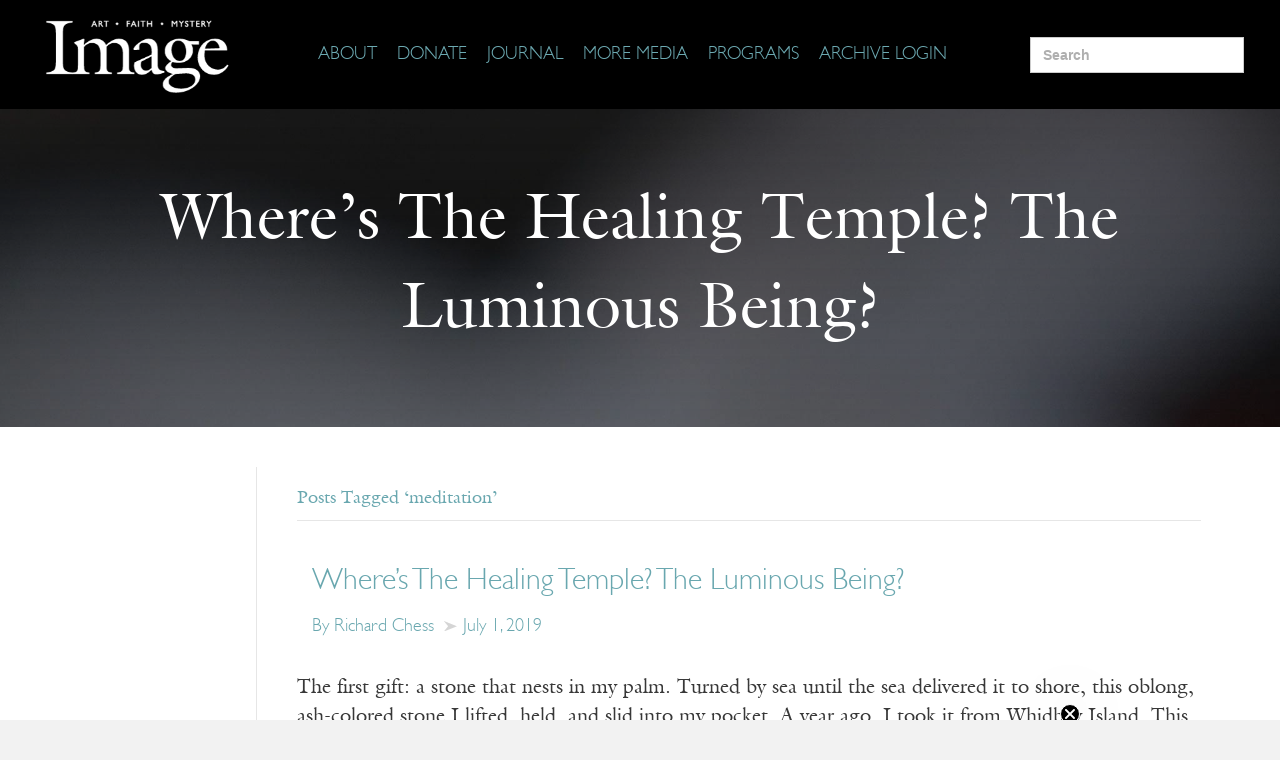

--- FILE ---
content_type: text/html; charset=UTF-8
request_url: https://imagejournal.org/tag/meditation/
body_size: 24645
content:
<!DOCTYPE html>
<html lang="en-US">
  <head>
        <meta charset="UTF-8" />
    <meta name="viewport" content="width=device-width, initial-scale=1.0" />
    <meta http-equiv="X-UA-Compatible" content="IE=edge" />
    <link rel="profile" href="https://gmpg.org/xfn/11" />
    <link rel="pingback" href="https://imagejournal.org/xmlrpc.php" />
        
    <link rel="stylesheet" href="https://imagejournal.org/wp-content/themes/bb-theme/css/bootstrap.min.css" />

    <!--[if lt IE 9]>
        <script src="https://imagejournal.org/wp-content/themes/bb-theme/js/html5shiv.js"></script>
        <script src="https://imagejournal.org/wp-content/themes/bb-theme/js/respond.min.js"></script>
    <![endif]-->

    <!-- Manifest added by SuperPWA - Progressive Web Apps Plugin For WordPress -->
<link rel="manifest" href="/superpwa-manifest.json">
<meta name="theme-color" content="#D5E0EB">
<!-- / SuperPWA.com -->
<meta name='robots' content='index, follow, max-image-preview:large, max-snippet:-1, max-video-preview:-1' />
	<style>img:is([sizes="auto" i], [sizes^="auto," i]) { contain-intrinsic-size: 3000px 1500px }</style>
	
	<!-- This site is optimized with the Yoast SEO plugin v25.4 - https://yoast.com/wordpress/plugins/seo/ -->
	<title>meditation Archives - Image Journal</title>
	<link rel="canonical" href="https://imagejournal.org/tag/meditation/" />
	<link rel="next" href="https://imagejournal.org/tag/meditation/page/2/" />
	<meta property="og:locale" content="en_US" />
	<meta property="og:type" content="article" />
	<meta property="og:title" content="meditation Archives - Image Journal" />
	<meta property="og:url" content="https://imagejournal.org/tag/meditation/" />
	<meta property="og:site_name" content="Image Journal" />
	<meta name="twitter:card" content="summary_large_image" />
	<meta name="twitter:site" content="@image_journal" />
	<script type="application/ld+json" class="yoast-schema-graph">{"@context":"https://schema.org","@graph":[{"@type":"CollectionPage","@id":"https://imagejournal.org/tag/meditation/","url":"https://imagejournal.org/tag/meditation/","name":"meditation Archives - Image Journal","isPartOf":{"@id":"https://imagejournal.org/#website"},"breadcrumb":{"@id":"https://imagejournal.org/tag/meditation/#breadcrumb"},"inLanguage":"en-US"},{"@type":"BreadcrumbList","@id":"https://imagejournal.org/tag/meditation/#breadcrumb","itemListElement":[{"@type":"ListItem","position":1,"name":"Home","item":"https://imagejournal.org/"},{"@type":"ListItem","position":2,"name":"meditation"}]},{"@type":"WebSite","@id":"https://imagejournal.org/#website","url":"https://imagejournal.org/","name":"Image Journal","description":"Art. Faith. Mystery.","potentialAction":[{"@type":"SearchAction","target":{"@type":"EntryPoint","urlTemplate":"https://imagejournal.org/?s={search_term_string}"},"query-input":{"@type":"PropertyValueSpecification","valueRequired":true,"valueName":"search_term_string"}}],"inLanguage":"en-US"}]}</script>
	<!-- / Yoast SEO plugin. -->


		<!-- This site uses the Google Analytics by MonsterInsights plugin v9.4.1 - Using Analytics tracking - https://www.monsterinsights.com/ -->
							<script src="//www.googletagmanager.com/gtag/js?id=G-LGGY7QXXD6"  data-cfasync="false" data-wpfc-render="false" async></script>
			<script data-cfasync="false" data-wpfc-render="false">
				var mi_version = '9.4.1';
				var mi_track_user = true;
				var mi_no_track_reason = '';
								var MonsterInsightsDefaultLocations = {"page_location":"https:\/\/imagejournal.org\/tag\/meditation\/"};
				if ( typeof MonsterInsightsPrivacyGuardFilter === 'function' ) {
					var MonsterInsightsLocations = (typeof MonsterInsightsExcludeQuery === 'object') ? MonsterInsightsPrivacyGuardFilter( MonsterInsightsExcludeQuery ) : MonsterInsightsPrivacyGuardFilter( MonsterInsightsDefaultLocations );
				} else {
					var MonsterInsightsLocations = (typeof MonsterInsightsExcludeQuery === 'object') ? MonsterInsightsExcludeQuery : MonsterInsightsDefaultLocations;
				}

								var disableStrs = [
										'ga-disable-G-LGGY7QXXD6',
									];

				/* Function to detect opted out users */
				function __gtagTrackerIsOptedOut() {
					for (var index = 0; index < disableStrs.length; index++) {
						if (document.cookie.indexOf(disableStrs[index] + '=true') > -1) {
							return true;
						}
					}

					return false;
				}

				/* Disable tracking if the opt-out cookie exists. */
				if (__gtagTrackerIsOptedOut()) {
					for (var index = 0; index < disableStrs.length; index++) {
						window[disableStrs[index]] = true;
					}
				}

				/* Opt-out function */
				function __gtagTrackerOptout() {
					for (var index = 0; index < disableStrs.length; index++) {
						document.cookie = disableStrs[index] + '=true; expires=Thu, 31 Dec 2099 23:59:59 UTC; path=/';
						window[disableStrs[index]] = true;
					}
				}

				if ('undefined' === typeof gaOptout) {
					function gaOptout() {
						__gtagTrackerOptout();
					}
				}
								window.dataLayer = window.dataLayer || [];

				window.MonsterInsightsDualTracker = {
					helpers: {},
					trackers: {},
				};
				if (mi_track_user) {
					function __gtagDataLayer() {
						dataLayer.push(arguments);
					}

					function __gtagTracker(type, name, parameters) {
						if (!parameters) {
							parameters = {};
						}

						if (parameters.send_to) {
							__gtagDataLayer.apply(null, arguments);
							return;
						}

						if (type === 'event') {
														parameters.send_to = monsterinsights_frontend.v4_id;
							var hookName = name;
							if (typeof parameters['event_category'] !== 'undefined') {
								hookName = parameters['event_category'] + ':' + name;
							}

							if (typeof MonsterInsightsDualTracker.trackers[hookName] !== 'undefined') {
								MonsterInsightsDualTracker.trackers[hookName](parameters);
							} else {
								__gtagDataLayer('event', name, parameters);
							}
							
						} else {
							__gtagDataLayer.apply(null, arguments);
						}
					}

					__gtagTracker('js', new Date());
					__gtagTracker('set', {
						'developer_id.dZGIzZG': true,
											});
					if ( MonsterInsightsLocations.page_location ) {
						__gtagTracker('set', MonsterInsightsLocations);
					}
										__gtagTracker('config', 'G-LGGY7QXXD6', {"forceSSL":"true"} );
															window.gtag = __gtagTracker;										(function () {
						/* https://developers.google.com/analytics/devguides/collection/analyticsjs/ */
						/* ga and __gaTracker compatibility shim. */
						var noopfn = function () {
							return null;
						};
						var newtracker = function () {
							return new Tracker();
						};
						var Tracker = function () {
							return null;
						};
						var p = Tracker.prototype;
						p.get = noopfn;
						p.set = noopfn;
						p.send = function () {
							var args = Array.prototype.slice.call(arguments);
							args.unshift('send');
							__gaTracker.apply(null, args);
						};
						var __gaTracker = function () {
							var len = arguments.length;
							if (len === 0) {
								return;
							}
							var f = arguments[len - 1];
							if (typeof f !== 'object' || f === null || typeof f.hitCallback !== 'function') {
								if ('send' === arguments[0]) {
									var hitConverted, hitObject = false, action;
									if ('event' === arguments[1]) {
										if ('undefined' !== typeof arguments[3]) {
											hitObject = {
												'eventAction': arguments[3],
												'eventCategory': arguments[2],
												'eventLabel': arguments[4],
												'value': arguments[5] ? arguments[5] : 1,
											}
										}
									}
									if ('pageview' === arguments[1]) {
										if ('undefined' !== typeof arguments[2]) {
											hitObject = {
												'eventAction': 'page_view',
												'page_path': arguments[2],
											}
										}
									}
									if (typeof arguments[2] === 'object') {
										hitObject = arguments[2];
									}
									if (typeof arguments[5] === 'object') {
										Object.assign(hitObject, arguments[5]);
									}
									if ('undefined' !== typeof arguments[1].hitType) {
										hitObject = arguments[1];
										if ('pageview' === hitObject.hitType) {
											hitObject.eventAction = 'page_view';
										}
									}
									if (hitObject) {
										action = 'timing' === arguments[1].hitType ? 'timing_complete' : hitObject.eventAction;
										hitConverted = mapArgs(hitObject);
										__gtagTracker('event', action, hitConverted);
									}
								}
								return;
							}

							function mapArgs(args) {
								var arg, hit = {};
								var gaMap = {
									'eventCategory': 'event_category',
									'eventAction': 'event_action',
									'eventLabel': 'event_label',
									'eventValue': 'event_value',
									'nonInteraction': 'non_interaction',
									'timingCategory': 'event_category',
									'timingVar': 'name',
									'timingValue': 'value',
									'timingLabel': 'event_label',
									'page': 'page_path',
									'location': 'page_location',
									'title': 'page_title',
									'referrer' : 'page_referrer',
								};
								for (arg in args) {
																		if (!(!args.hasOwnProperty(arg) || !gaMap.hasOwnProperty(arg))) {
										hit[gaMap[arg]] = args[arg];
									} else {
										hit[arg] = args[arg];
									}
								}
								return hit;
							}

							try {
								f.hitCallback();
							} catch (ex) {
							}
						};
						__gaTracker.create = newtracker;
						__gaTracker.getByName = newtracker;
						__gaTracker.getAll = function () {
							return [];
						};
						__gaTracker.remove = noopfn;
						__gaTracker.loaded = true;
						window['__gaTracker'] = __gaTracker;
					})();
									} else {
										console.log("");
					(function () {
						function __gtagTracker() {
							return null;
						}

						window['__gtagTracker'] = __gtagTracker;
						window['gtag'] = __gtagTracker;
					})();
									}
			</script>
				<!-- / Google Analytics by MonsterInsights -->
		<script>
window._wpemojiSettings = {"baseUrl":"https:\/\/s.w.org\/images\/core\/emoji\/16.0.1\/72x72\/","ext":".png","svgUrl":"https:\/\/s.w.org\/images\/core\/emoji\/16.0.1\/svg\/","svgExt":".svg","source":{"concatemoji":"https:\/\/imagejournal.org\/wp-includes\/js\/wp-emoji-release.min.js?ver=6.8.3"}};
/*! This file is auto-generated */
!function(s,n){var o,i,e;function c(e){try{var t={supportTests:e,timestamp:(new Date).valueOf()};sessionStorage.setItem(o,JSON.stringify(t))}catch(e){}}function p(e,t,n){e.clearRect(0,0,e.canvas.width,e.canvas.height),e.fillText(t,0,0);var t=new Uint32Array(e.getImageData(0,0,e.canvas.width,e.canvas.height).data),a=(e.clearRect(0,0,e.canvas.width,e.canvas.height),e.fillText(n,0,0),new Uint32Array(e.getImageData(0,0,e.canvas.width,e.canvas.height).data));return t.every(function(e,t){return e===a[t]})}function u(e,t){e.clearRect(0,0,e.canvas.width,e.canvas.height),e.fillText(t,0,0);for(var n=e.getImageData(16,16,1,1),a=0;a<n.data.length;a++)if(0!==n.data[a])return!1;return!0}function f(e,t,n,a){switch(t){case"flag":return n(e,"\ud83c\udff3\ufe0f\u200d\u26a7\ufe0f","\ud83c\udff3\ufe0f\u200b\u26a7\ufe0f")?!1:!n(e,"\ud83c\udde8\ud83c\uddf6","\ud83c\udde8\u200b\ud83c\uddf6")&&!n(e,"\ud83c\udff4\udb40\udc67\udb40\udc62\udb40\udc65\udb40\udc6e\udb40\udc67\udb40\udc7f","\ud83c\udff4\u200b\udb40\udc67\u200b\udb40\udc62\u200b\udb40\udc65\u200b\udb40\udc6e\u200b\udb40\udc67\u200b\udb40\udc7f");case"emoji":return!a(e,"\ud83e\udedf")}return!1}function g(e,t,n,a){var r="undefined"!=typeof WorkerGlobalScope&&self instanceof WorkerGlobalScope?new OffscreenCanvas(300,150):s.createElement("canvas"),o=r.getContext("2d",{willReadFrequently:!0}),i=(o.textBaseline="top",o.font="600 32px Arial",{});return e.forEach(function(e){i[e]=t(o,e,n,a)}),i}function t(e){var t=s.createElement("script");t.src=e,t.defer=!0,s.head.appendChild(t)}"undefined"!=typeof Promise&&(o="wpEmojiSettingsSupports",i=["flag","emoji"],n.supports={everything:!0,everythingExceptFlag:!0},e=new Promise(function(e){s.addEventListener("DOMContentLoaded",e,{once:!0})}),new Promise(function(t){var n=function(){try{var e=JSON.parse(sessionStorage.getItem(o));if("object"==typeof e&&"number"==typeof e.timestamp&&(new Date).valueOf()<e.timestamp+604800&&"object"==typeof e.supportTests)return e.supportTests}catch(e){}return null}();if(!n){if("undefined"!=typeof Worker&&"undefined"!=typeof OffscreenCanvas&&"undefined"!=typeof URL&&URL.createObjectURL&&"undefined"!=typeof Blob)try{var e="postMessage("+g.toString()+"("+[JSON.stringify(i),f.toString(),p.toString(),u.toString()].join(",")+"));",a=new Blob([e],{type:"text/javascript"}),r=new Worker(URL.createObjectURL(a),{name:"wpTestEmojiSupports"});return void(r.onmessage=function(e){c(n=e.data),r.terminate(),t(n)})}catch(e){}c(n=g(i,f,p,u))}t(n)}).then(function(e){for(var t in e)n.supports[t]=e[t],n.supports.everything=n.supports.everything&&n.supports[t],"flag"!==t&&(n.supports.everythingExceptFlag=n.supports.everythingExceptFlag&&n.supports[t]);n.supports.everythingExceptFlag=n.supports.everythingExceptFlag&&!n.supports.flag,n.DOMReady=!1,n.readyCallback=function(){n.DOMReady=!0}}).then(function(){return e}).then(function(){var e;n.supports.everything||(n.readyCallback(),(e=n.source||{}).concatemoji?t(e.concatemoji):e.wpemoji&&e.twemoji&&(t(e.twemoji),t(e.wpemoji)))}))}((window,document),window._wpemojiSettings);
</script>
<style id='wp-emoji-styles-inline-css'>

	img.wp-smiley, img.emoji {
		display: inline !important;
		border: none !important;
		box-shadow: none !important;
		height: 1em !important;
		width: 1em !important;
		margin: 0 0.07em !important;
		vertical-align: -0.1em !important;
		background: none !important;
		padding: 0 !important;
	}
</style>
<link rel='stylesheet' id='wp-block-library-css' href='https://imagejournal.org/wp-includes/css/dist/block-library/style.min.css?ver=6.8.3' media='all' />
<style id='wp-block-library-theme-inline-css'>
.wp-block-audio :where(figcaption){color:#555;font-size:13px;text-align:center}.is-dark-theme .wp-block-audio :where(figcaption){color:#ffffffa6}.wp-block-audio{margin:0 0 1em}.wp-block-code{border:1px solid #ccc;border-radius:4px;font-family:Menlo,Consolas,monaco,monospace;padding:.8em 1em}.wp-block-embed :where(figcaption){color:#555;font-size:13px;text-align:center}.is-dark-theme .wp-block-embed :where(figcaption){color:#ffffffa6}.wp-block-embed{margin:0 0 1em}.blocks-gallery-caption{color:#555;font-size:13px;text-align:center}.is-dark-theme .blocks-gallery-caption{color:#ffffffa6}:root :where(.wp-block-image figcaption){color:#555;font-size:13px;text-align:center}.is-dark-theme :root :where(.wp-block-image figcaption){color:#ffffffa6}.wp-block-image{margin:0 0 1em}.wp-block-pullquote{border-bottom:4px solid;border-top:4px solid;color:currentColor;margin-bottom:1.75em}.wp-block-pullquote cite,.wp-block-pullquote footer,.wp-block-pullquote__citation{color:currentColor;font-size:.8125em;font-style:normal;text-transform:uppercase}.wp-block-quote{border-left:.25em solid;margin:0 0 1.75em;padding-left:1em}.wp-block-quote cite,.wp-block-quote footer{color:currentColor;font-size:.8125em;font-style:normal;position:relative}.wp-block-quote:where(.has-text-align-right){border-left:none;border-right:.25em solid;padding-left:0;padding-right:1em}.wp-block-quote:where(.has-text-align-center){border:none;padding-left:0}.wp-block-quote.is-large,.wp-block-quote.is-style-large,.wp-block-quote:where(.is-style-plain){border:none}.wp-block-search .wp-block-search__label{font-weight:700}.wp-block-search__button{border:1px solid #ccc;padding:.375em .625em}:where(.wp-block-group.has-background){padding:1.25em 2.375em}.wp-block-separator.has-css-opacity{opacity:.4}.wp-block-separator{border:none;border-bottom:2px solid;margin-left:auto;margin-right:auto}.wp-block-separator.has-alpha-channel-opacity{opacity:1}.wp-block-separator:not(.is-style-wide):not(.is-style-dots){width:100px}.wp-block-separator.has-background:not(.is-style-dots){border-bottom:none;height:1px}.wp-block-separator.has-background:not(.is-style-wide):not(.is-style-dots){height:2px}.wp-block-table{margin:0 0 1em}.wp-block-table td,.wp-block-table th{word-break:normal}.wp-block-table :where(figcaption){color:#555;font-size:13px;text-align:center}.is-dark-theme .wp-block-table :where(figcaption){color:#ffffffa6}.wp-block-video :where(figcaption){color:#555;font-size:13px;text-align:center}.is-dark-theme .wp-block-video :where(figcaption){color:#ffffffa6}.wp-block-video{margin:0 0 1em}:root :where(.wp-block-template-part.has-background){margin-bottom:0;margin-top:0;padding:1.25em 2.375em}
</style>
<style id='classic-theme-styles-inline-css'>
/*! This file is auto-generated */
.wp-block-button__link{color:#fff;background-color:#32373c;border-radius:9999px;box-shadow:none;text-decoration:none;padding:calc(.667em + 2px) calc(1.333em + 2px);font-size:1.125em}.wp-block-file__button{background:#32373c;color:#fff;text-decoration:none}
</style>
<style id='powerpress-player-block-style-inline-css'>


</style>
<style id='global-styles-inline-css'>
:root{--wp--preset--aspect-ratio--square: 1;--wp--preset--aspect-ratio--4-3: 4/3;--wp--preset--aspect-ratio--3-4: 3/4;--wp--preset--aspect-ratio--3-2: 3/2;--wp--preset--aspect-ratio--2-3: 2/3;--wp--preset--aspect-ratio--16-9: 16/9;--wp--preset--aspect-ratio--9-16: 9/16;--wp--preset--color--black: #000000;--wp--preset--color--cyan-bluish-gray: #abb8c3;--wp--preset--color--white: #ffffff;--wp--preset--color--pale-pink: #f78da7;--wp--preset--color--vivid-red: #cf2e2e;--wp--preset--color--luminous-vivid-orange: #ff6900;--wp--preset--color--luminous-vivid-amber: #fcb900;--wp--preset--color--light-green-cyan: #7bdcb5;--wp--preset--color--vivid-green-cyan: #00d084;--wp--preset--color--pale-cyan-blue: #8ed1fc;--wp--preset--color--vivid-cyan-blue: #0693e3;--wp--preset--color--vivid-purple: #9b51e0;--wp--preset--gradient--vivid-cyan-blue-to-vivid-purple: linear-gradient(135deg,rgba(6,147,227,1) 0%,rgb(155,81,224) 100%);--wp--preset--gradient--light-green-cyan-to-vivid-green-cyan: linear-gradient(135deg,rgb(122,220,180) 0%,rgb(0,208,130) 100%);--wp--preset--gradient--luminous-vivid-amber-to-luminous-vivid-orange: linear-gradient(135deg,rgba(252,185,0,1) 0%,rgba(255,105,0,1) 100%);--wp--preset--gradient--luminous-vivid-orange-to-vivid-red: linear-gradient(135deg,rgba(255,105,0,1) 0%,rgb(207,46,46) 100%);--wp--preset--gradient--very-light-gray-to-cyan-bluish-gray: linear-gradient(135deg,rgb(238,238,238) 0%,rgb(169,184,195) 100%);--wp--preset--gradient--cool-to-warm-spectrum: linear-gradient(135deg,rgb(74,234,220) 0%,rgb(151,120,209) 20%,rgb(207,42,186) 40%,rgb(238,44,130) 60%,rgb(251,105,98) 80%,rgb(254,248,76) 100%);--wp--preset--gradient--blush-light-purple: linear-gradient(135deg,rgb(255,206,236) 0%,rgb(152,150,240) 100%);--wp--preset--gradient--blush-bordeaux: linear-gradient(135deg,rgb(254,205,165) 0%,rgb(254,45,45) 50%,rgb(107,0,62) 100%);--wp--preset--gradient--luminous-dusk: linear-gradient(135deg,rgb(255,203,112) 0%,rgb(199,81,192) 50%,rgb(65,88,208) 100%);--wp--preset--gradient--pale-ocean: linear-gradient(135deg,rgb(255,245,203) 0%,rgb(182,227,212) 50%,rgb(51,167,181) 100%);--wp--preset--gradient--electric-grass: linear-gradient(135deg,rgb(202,248,128) 0%,rgb(113,206,126) 100%);--wp--preset--gradient--midnight: linear-gradient(135deg,rgb(2,3,129) 0%,rgb(40,116,252) 100%);--wp--preset--font-size--small: 13px;--wp--preset--font-size--medium: 20px;--wp--preset--font-size--large: 36px;--wp--preset--font-size--x-large: 42px;--wp--preset--spacing--20: 0.44rem;--wp--preset--spacing--30: 0.67rem;--wp--preset--spacing--40: 1rem;--wp--preset--spacing--50: 1.5rem;--wp--preset--spacing--60: 2.25rem;--wp--preset--spacing--70: 3.38rem;--wp--preset--spacing--80: 5.06rem;--wp--preset--shadow--natural: 6px 6px 9px rgba(0, 0, 0, 0.2);--wp--preset--shadow--deep: 12px 12px 50px rgba(0, 0, 0, 0.4);--wp--preset--shadow--sharp: 6px 6px 0px rgba(0, 0, 0, 0.2);--wp--preset--shadow--outlined: 6px 6px 0px -3px rgba(255, 255, 255, 1), 6px 6px rgba(0, 0, 0, 1);--wp--preset--shadow--crisp: 6px 6px 0px rgba(0, 0, 0, 1);}:where(.is-layout-flex){gap: 0.5em;}:where(.is-layout-grid){gap: 0.5em;}body .is-layout-flex{display: flex;}.is-layout-flex{flex-wrap: wrap;align-items: center;}.is-layout-flex > :is(*, div){margin: 0;}body .is-layout-grid{display: grid;}.is-layout-grid > :is(*, div){margin: 0;}:where(.wp-block-columns.is-layout-flex){gap: 2em;}:where(.wp-block-columns.is-layout-grid){gap: 2em;}:where(.wp-block-post-template.is-layout-flex){gap: 1.25em;}:where(.wp-block-post-template.is-layout-grid){gap: 1.25em;}.has-black-color{color: var(--wp--preset--color--black) !important;}.has-cyan-bluish-gray-color{color: var(--wp--preset--color--cyan-bluish-gray) !important;}.has-white-color{color: var(--wp--preset--color--white) !important;}.has-pale-pink-color{color: var(--wp--preset--color--pale-pink) !important;}.has-vivid-red-color{color: var(--wp--preset--color--vivid-red) !important;}.has-luminous-vivid-orange-color{color: var(--wp--preset--color--luminous-vivid-orange) !important;}.has-luminous-vivid-amber-color{color: var(--wp--preset--color--luminous-vivid-amber) !important;}.has-light-green-cyan-color{color: var(--wp--preset--color--light-green-cyan) !important;}.has-vivid-green-cyan-color{color: var(--wp--preset--color--vivid-green-cyan) !important;}.has-pale-cyan-blue-color{color: var(--wp--preset--color--pale-cyan-blue) !important;}.has-vivid-cyan-blue-color{color: var(--wp--preset--color--vivid-cyan-blue) !important;}.has-vivid-purple-color{color: var(--wp--preset--color--vivid-purple) !important;}.has-black-background-color{background-color: var(--wp--preset--color--black) !important;}.has-cyan-bluish-gray-background-color{background-color: var(--wp--preset--color--cyan-bluish-gray) !important;}.has-white-background-color{background-color: var(--wp--preset--color--white) !important;}.has-pale-pink-background-color{background-color: var(--wp--preset--color--pale-pink) !important;}.has-vivid-red-background-color{background-color: var(--wp--preset--color--vivid-red) !important;}.has-luminous-vivid-orange-background-color{background-color: var(--wp--preset--color--luminous-vivid-orange) !important;}.has-luminous-vivid-amber-background-color{background-color: var(--wp--preset--color--luminous-vivid-amber) !important;}.has-light-green-cyan-background-color{background-color: var(--wp--preset--color--light-green-cyan) !important;}.has-vivid-green-cyan-background-color{background-color: var(--wp--preset--color--vivid-green-cyan) !important;}.has-pale-cyan-blue-background-color{background-color: var(--wp--preset--color--pale-cyan-blue) !important;}.has-vivid-cyan-blue-background-color{background-color: var(--wp--preset--color--vivid-cyan-blue) !important;}.has-vivid-purple-background-color{background-color: var(--wp--preset--color--vivid-purple) !important;}.has-black-border-color{border-color: var(--wp--preset--color--black) !important;}.has-cyan-bluish-gray-border-color{border-color: var(--wp--preset--color--cyan-bluish-gray) !important;}.has-white-border-color{border-color: var(--wp--preset--color--white) !important;}.has-pale-pink-border-color{border-color: var(--wp--preset--color--pale-pink) !important;}.has-vivid-red-border-color{border-color: var(--wp--preset--color--vivid-red) !important;}.has-luminous-vivid-orange-border-color{border-color: var(--wp--preset--color--luminous-vivid-orange) !important;}.has-luminous-vivid-amber-border-color{border-color: var(--wp--preset--color--luminous-vivid-amber) !important;}.has-light-green-cyan-border-color{border-color: var(--wp--preset--color--light-green-cyan) !important;}.has-vivid-green-cyan-border-color{border-color: var(--wp--preset--color--vivid-green-cyan) !important;}.has-pale-cyan-blue-border-color{border-color: var(--wp--preset--color--pale-cyan-blue) !important;}.has-vivid-cyan-blue-border-color{border-color: var(--wp--preset--color--vivid-cyan-blue) !important;}.has-vivid-purple-border-color{border-color: var(--wp--preset--color--vivid-purple) !important;}.has-vivid-cyan-blue-to-vivid-purple-gradient-background{background: var(--wp--preset--gradient--vivid-cyan-blue-to-vivid-purple) !important;}.has-light-green-cyan-to-vivid-green-cyan-gradient-background{background: var(--wp--preset--gradient--light-green-cyan-to-vivid-green-cyan) !important;}.has-luminous-vivid-amber-to-luminous-vivid-orange-gradient-background{background: var(--wp--preset--gradient--luminous-vivid-amber-to-luminous-vivid-orange) !important;}.has-luminous-vivid-orange-to-vivid-red-gradient-background{background: var(--wp--preset--gradient--luminous-vivid-orange-to-vivid-red) !important;}.has-very-light-gray-to-cyan-bluish-gray-gradient-background{background: var(--wp--preset--gradient--very-light-gray-to-cyan-bluish-gray) !important;}.has-cool-to-warm-spectrum-gradient-background{background: var(--wp--preset--gradient--cool-to-warm-spectrum) !important;}.has-blush-light-purple-gradient-background{background: var(--wp--preset--gradient--blush-light-purple) !important;}.has-blush-bordeaux-gradient-background{background: var(--wp--preset--gradient--blush-bordeaux) !important;}.has-luminous-dusk-gradient-background{background: var(--wp--preset--gradient--luminous-dusk) !important;}.has-pale-ocean-gradient-background{background: var(--wp--preset--gradient--pale-ocean) !important;}.has-electric-grass-gradient-background{background: var(--wp--preset--gradient--electric-grass) !important;}.has-midnight-gradient-background{background: var(--wp--preset--gradient--midnight) !important;}.has-small-font-size{font-size: var(--wp--preset--font-size--small) !important;}.has-medium-font-size{font-size: var(--wp--preset--font-size--medium) !important;}.has-large-font-size{font-size: var(--wp--preset--font-size--large) !important;}.has-x-large-font-size{font-size: var(--wp--preset--font-size--x-large) !important;}
:where(.wp-block-post-template.is-layout-flex){gap: 1.25em;}:where(.wp-block-post-template.is-layout-grid){gap: 1.25em;}
:where(.wp-block-columns.is-layout-flex){gap: 2em;}:where(.wp-block-columns.is-layout-grid){gap: 2em;}
:root :where(.wp-block-pullquote){font-size: 1.5em;line-height: 1.6;}
</style>
<link rel='stylesheet' id='contact-form-7-css' href='https://imagejournal.org/wp-content/plugins/contact-form-7/includes/css/styles.css?ver=5.5.6' media='all' />
<link rel='stylesheet' id='flat-ui-kit-css' href='https://imagejournal.org/wp-content/plugins/modal-login-form/css/flat-ui.css?ver=6.8.3' media='all' />
<link rel='stylesheet' id='woocommerce-layout-css' href='https://imagejournal.org/wp-content/plugins/woocommerce/assets/css/woocommerce-layout.css?ver=10.1.3' media='all' />
<link rel='stylesheet' id='woocommerce-smallscreen-css' href='https://imagejournal.org/wp-content/plugins/woocommerce/assets/css/woocommerce-smallscreen.css?ver=10.1.3' media='only screen and (max-width: 767px)' />
<link rel='stylesheet' id='woocommerce-general-css' href='https://imagejournal.org/wp-content/plugins/woocommerce/assets/css/woocommerce.css?ver=10.1.3' media='all' />
<style id='woocommerce-inline-inline-css'>
.woocommerce form .form-row .required { visibility: visible; }
</style>
<link rel='stylesheet' id='font-awesome-css' href='https://imagejournal.org/wp-content/plugins/types/vendor/toolset/toolset-common/res/lib/font-awesome/css/font-awesome.min.css?ver=4.7.0' media='screen' />
<link rel='stylesheet' id='tm-timeline-css-css' href='https://imagejournal.org/wp-content/plugins/tm-timeline/css/tm-timeline.css?ver=1.1.1' media='all' />
<link rel='stylesheet' id='mc4wp-form-basic-css' href='https://imagejournal.org/wp-content/plugins/mailchimp-for-wp/assets/css/form-basic.css?ver=4.10.3' media='all' />
<link rel='stylesheet' id='ivory-search-styles-css' href='https://imagejournal.org/wp-content/plugins/add-search-to-menu/public/css/ivory-search.min.css?ver=5.5.9' media='all' />
<link rel='stylesheet' id='wc-bundle-css-css' href='https://imagejournal.org/wp-content/plugins/woocommerce-product-bundles/assets/css/bundles-frontend.css?ver=4.14.7' media='all' />
<link rel='stylesheet' id='wcpb-tabular-bundle-css-css' href='https://imagejournal.org/wp-content/plugins/woocommerce-product-bundles-tabular-layout-master/assets/css/wcpb-tabular-layout.css?ver=1.0.1' media='all' />
<link rel='stylesheet' id='brands-styles-css' href='https://imagejournal.org/wp-content/plugins/woocommerce/assets/css/brands.css?ver=10.1.3' media='all' />
<link rel='stylesheet' id='jquery-issuem-flexslider-css' href='https://imagejournal.org/wp-content/plugins/issuem/css/flexslider.css?ver=2.9.0' media='all' />
<link rel='stylesheet' id='jquery-mmenu-all-style-css' href='https://imagejournal.org/wp-content/themes/bb-theme-child/mmenu/jquery.mmenu.all.css?ver=6.8.3' media='all' />
<link rel='stylesheet' id='slick-css-css' href='https://imagejournal.org/wp-content/themes/bb-theme-child/slick/slick.css?ver=6.8.3' media='all' />
<link rel='stylesheet' id='jet-menu-public-styles-css' href='https://imagejournal.org/wp-content/plugins/jet-menu/assets/public/css/public.css?ver=2.4.0' media='all' />
<link rel='stylesheet' id='boxzilla-css' href='https://imagejournal.org/wp-content/plugins/boxzilla/assets/css/styles.css?ver=3.4.1' media='all' />
<link rel='stylesheet' id='wc-bundle-style-css' href='https://imagejournal.org/wp-content/plugins/woocommerce-product-bundles/assets/css/bundles-style.css?ver=4.14.7' media='all' />
<link rel='stylesheet' id='jquery-magnificpopup-css' href='https://imagejournal.org/wp-content/plugins/bb-plugin/css/jquery.magnificpopup.min.css?ver=2.5.1.1' media='all' />
<link rel='stylesheet' id='bootstrap-css' href='https://imagejournal.org/wp-content/themes/bb-theme/css/bootstrap.min.css?ver=1.7.9' media='all' />
<link rel='stylesheet' id='fl-automator-skin-css' href='https://imagejournal.org/wp-content/uploads/bb-theme/skin-690d193b79cd5.css?ver=1.7.9' media='all' />
<script src="https://imagejournal.org/wp-content/plugins/google-analytics-for-wordpress/assets/js/frontend-gtag.min.js?ver=9.4.1" id="monsterinsights-frontend-script-js" async data-wp-strategy="async"></script>
<script data-cfasync="false" data-wpfc-render="false" id='monsterinsights-frontend-script-js-extra'>var monsterinsights_frontend = {"js_events_tracking":"true","download_extensions":"doc,pdf,ppt,zip,xls,docx,pptx,xlsx","inbound_paths":"[]","home_url":"https:\/\/imagejournal.org","hash_tracking":"false","v4_id":"G-LGGY7QXXD6"};</script>
<script src="https://imagejournal.org/wp-includes/js/jquery/jquery.min.js?ver=3.7.1" id="jquery-core-js"></script>
<script src="https://imagejournal.org/wp-includes/js/jquery/jquery-migrate.min.js?ver=3.4.1" id="jquery-migrate-js"></script>
<script src="https://imagejournal.org/wp-content/plugins/sticky-menu-or-anything-on-scroll/assets/js/jq-sticky-anything.min.js?ver=2.1.1" id="stickyAnythingLib-js"></script>
<script src="https://imagejournal.org/wp-content/plugins/woocommerce/assets/js/jquery-blockui/jquery.blockUI.min.js?ver=2.7.0-wc.10.1.3" id="jquery-blockui-js" defer data-wp-strategy="defer"></script>
<script id="wc-add-to-cart-js-extra">
var wc_add_to_cart_params = {"ajax_url":"\/wp-admin\/admin-ajax.php","wc_ajax_url":"\/?wc-ajax=%%endpoint%%","i18n_view_cart":"View cart","cart_url":"https:\/\/imagejournal.org\/cart\/","is_cart":"","cart_redirect_after_add":"yes"};
</script>
<script src="https://imagejournal.org/wp-content/plugins/woocommerce/assets/js/frontend/add-to-cart.min.js?ver=10.1.3" id="wc-add-to-cart-js" defer data-wp-strategy="defer"></script>
<script src="https://imagejournal.org/wp-content/plugins/woocommerce/assets/js/js-cookie/js.cookie.min.js?ver=2.1.4-wc.10.1.3" id="js-cookie-js" defer data-wp-strategy="defer"></script>
<script id="woocommerce-js-extra">
var woocommerce_params = {"ajax_url":"\/wp-admin\/admin-ajax.php","wc_ajax_url":"\/?wc-ajax=%%endpoint%%","i18n_password_show":"Show password","i18n_password_hide":"Hide password"};
</script>
<script src="https://imagejournal.org/wp-content/plugins/woocommerce/assets/js/frontend/woocommerce.min.js?ver=10.1.3" id="woocommerce-js" defer data-wp-strategy="defer"></script>
<script src="https://imagejournal.org/wp-content/themes/bb-theme-child/js/scripts.js?ver=6.8.3" id="ij-scripts-js"></script>
<script id="google_ad_js-js-extra">
var dfp_ad_object = [{"google_ad_script_name":"google_ad_js","script_name":null,"account_id":"\/34333281\/","asynch":true,"dir_uri":null,"positions":[{"post_id":8239,"title":"Square2","ad_name":"Square2","position_tag":"ad_pos_square2","sizes":[[200,200],[250,250]],"out_of_page":false,"targeting":[]},{"post_id":8238,"title":"Square","ad_name":"Square","position_tag":"ad_pos_square","sizes":[[200,200],[250,250]],"out_of_page":true,"targeting":[]},{"post_id":8132,"title":"Lower Square","ad_name":"lowersquare","position_tag":"ad_pos_lowersquare","sizes":[[200,200],[250,250]],"out_of_page":true,"targeting":[]},{"post_id":7482,"title":"sample1","ad_name":"sample1","position_tag":"ad_pos_sample1","sizes":[120,600],"out_of_page":false,"targeting":[]},{"post_id":7481,"title":"banner","ad_name":"banner","position_tag":"ad_pos_banner","sizes":[[468,60],[728,90],[970,90]],"out_of_page":false,"targeting":[]}],"page_targeting":{"Page":["tag","meditation"],"Category":["Good Letters"],"Tag":["healing","insomnia","Jack Kornfield","Judaism","meditation"]}}];
</script>
<script src="https://imagejournal.org/wp-content/plugins/dfp-ads/assets/js/google-ads.min.js?ver=6.8.3" id="google_ad_js-js"></script>
<script src="https://imagejournal.org/wp-content/plugins/dfp-ads/assets/js/dfp-ads.min.js?ver=6.8.3" id="dfp_ads-js"></script>
<script src="https://imagejournal.org/wp-includes/js/imagesloaded.min.js?ver=6.8.3" id="imagesloaded-js"></script>
<link rel="https://api.w.org/" href="https://imagejournal.org/wp-json/" /><link rel="alternate" title="JSON" type="application/json" href="https://imagejournal.org/wp-json/wp/v2/tags/739" /><link rel="EditURI" type="application/rsd+xml" title="RSD" href="https://imagejournal.org/xmlrpc.php?rsd" />
<meta name="generator" content="WordPress 6.8.3" />
<meta name="generator" content="WooCommerce 10.1.3" />
            <script type="text/javascript"><!--
                                function powerpress_pinw(pinw_url){window.open(pinw_url, 'PowerPressPlayer','toolbar=0,status=0,resizable=1,width=460,height=320');	return false;}
                //-->

                // tabnab protection
                window.addEventListener('load', function () {
                    // make all links have rel="noopener noreferrer"
                    document.querySelectorAll('a[target="_blank"]').forEach(link => {
                        link.setAttribute('rel', 'noopener noreferrer');
                    });
                });
            </script>
            <script>  var el_i13_login_captcha=null; var el_i13_register_captcha=null; </script><style type="text/css">
			.wpsdc-drop-cap {
				float : left;				
				padding : 0.25em 0.05em 0.25em 0;				
				font-size : 5em;
				line-height : 0.4em;}
		</style><style type="text/css"></style>	<noscript><style>.woocommerce-product-gallery{ opacity: 1 !important; }</style></noscript>
	<script>(()=>{var o=[],i={};["on","off","toggle","show"].forEach((l=>{i[l]=function(){o.push([l,arguments])}})),window.Boxzilla=i,window.boxzilla_queue=o})();</script><link rel="icon" href="https://imagejournal.org/wp-content/uploads/2023/07/cropped-Logo-I-32x32.jpg" sizes="32x32" />
<link rel="icon" href="https://imagejournal.org/wp-content/uploads/2023/07/cropped-Logo-I-192x192.jpg" sizes="192x192" />
<link rel="apple-touch-icon" href="https://imagejournal.org/wp-content/uploads/2023/07/cropped-Logo-I-180x180.jpg" />
<meta name="msapplication-TileImage" content="https://imagejournal.org/wp-content/uploads/2023/07/cropped-Logo-I-270x270.jpg" />
<style type="text/css" media="screen">.is-menu path.search-icon-path { fill: #848484;}body .popup-search-close:after, body .search-close:after { border-color: #848484;}body .popup-search-close:before, body .search-close:before { border-color: #848484;}</style>			<style type="text/css">
					</style>
		<!-- Google Tag Manager -->
<script>(function(w,d,s,l,i){w[l]=w[l]||[];w[l].push({'gtm.start':
new Date().getTime(),event:'gtm.js'});var f=d.getElementsByTagName(s)[0],
j=d.createElement(s),dl=l!='dataLayer'?'&l='+l:'';j.async=true;j.src=
'https://www.googletagmanager.com/gtm.js?id='+i+dl;f.parentNode.insertBefore(j,f);
})(window,document,'script','dataLayer','GTM-5RDJPT23');</script>
<!-- End Google Tag Manager -->

<meta name="google-site-verification" content="sXEVhPCiPv_4SJAI6XO5OOOIl70ys6nSoB8JNEI78Xw" />
<link rel="stylesheet" href="https://imagejournal.org/wp-content/themes/bb-theme-child/style.css" />
  </head>

  <body data-rsssl=1 class="archive tag tag-meditation tag-739 wp-theme-bb-theme wp-child-theme-bb-theme-child theme-bb-theme woocommerce-no-js bb-theme fl-framework-bootstrap fl-preset-default fl-full-width fl-search-active jet-mega-menu-location" itemscope="itemscope" itemtype="http://schema.org/WebPage">
    <script type="text/javascript">
      (function ($) {
      $(window).load(function(){
      $('nav#menu.mm-menu.mm-theme-black.mm-hasfooter.mm-hasheader').animate({ "left": "0px" }, "fast" );
      });
    })(jQuery);
    </script>
    <script type="text/javascript">
      (function ($) {
        $(document).bind("scroll.myScroll", function(){
            if ($(document).scrollTop() >= 1400) {
              $('.single-article #sidebar-wrapper').toggleClass('retract');
              $('.single-article .fl-content-left').toggleClass('retract');
              $('.single-article #wrapper.fl-page').toggleClass('retract');
              $('.single-article #mobilenav').toggleClass('retract');
              $(document).unbind('.myScroll');
            }
        });
    })(jQuery);
    </script>
    <script>
    (function ($) {
    	$(document).ready(function(){
      		$('#menu-toggle').click(function(e) {
    		    e.preventDefault();
    		    $('.sidebar-nav').toggleClass('toggled');
    		    $('#mobilenav').toggleClass('toggled');
    		    $('.mm-menu').toggleClass('toggled');
      			$('#wrapper').toggleClass('toggled');
      			$('#sidebar-wrapper').toggleClass('toggled');
      			$('.single-article #sidebar-wrapper').toggleClass('retract');
      			$('.single-article .fl-content-left').toggleClass('retract');
      			$('.single-article #wrapper.fl-page').toggleClass('retract');
      			$('.single-article #mobilenav').toggleClass('retract');
    		  });
    	});
    })(jQuery);
    </script>

    <script>
      (function ($) {
      		$(document).ready(function(){
      			 $('.slider-for').slick({
      			    slidesToShow: 1,
      			    slidesToScroll: 1,
      			    arrows: true,
      			    fade: true,
      			    asNavFor: '.slider-nav',
      			    autoplay: true,
      			    autoplaySpeed: 5000
      			});
      			$('.slider-nav').slick({
      			    slidesToShow: 5,
      			    slidesToScroll: 1,
      			    asNavFor: '.slider-for',
      			    dots: false,
      			    centerMode: false,
      			    focusOnSelect: true
      			});
      		});
      	})(jQuery);
    </script>
  	<script type="text/javascript">

  	(function ($) {
  		$( ".logincontainer" ).click(function() {
  	  $( ".login-form" ).toggle( "fast" );
  	});
  			})(jQuery);
  	</script>
    <script type="text/javascript">
      (function ($) {
        $(document).ready(function() {
          $("nav#menu").mmenu({
            "extensions": ["theme-black"],
            "counters": false,
            "footer": {
            "add": true,
            "content": '<ul class="sidebar-nav"><li class="socialbuttons"><a href="http://facebook.com/imagejournal"><img class="svg" src="https://imagejournal.org/wp-content/themes/bb-theme-child/img/facebook.svg" alt="Facebook" /> </a> <a href="http://twitter.com/image_journal"><img class="svg" src="https://imagejournal.org/wp-content/themes/bb-theme-child/img/twitter.svg" alt="Twitter" /> </a> <a href="https://www.instagram.com/image_journal"><img class="svg" src="https://imagejournal.org/wp-content/themes/bb-theme-child/img/InstagramBlackBackground.svg" alt="Instagram /"> </a> </li></ul>' //<li><a class="imageblog" href="/blog"><i>Good Letters</i> <img class="svg" src="https://imagejournal.org/wp-content/themes/bb-theme-child/img/speechbubble.svg" /></a></li>
            },
            "header": {
            "add": true,
            "title": "",
            "update": true},
            "searchfield": false,
            "offCanvas": false
          });
        });
      })(jQuery);
    </script>
    <script type="text/javascript">
      jQuery( "#menu-blacksidebar" ).prepend( '' );
    </script>

    <!-- Google Tag Manager (noscript) -->
<noscript><iframe src="https://www.googletagmanager.com/ns.html?id=GTM-5RDJPT23"
height="0" width="0" style="display:none;visibility:hidden"></iframe></noscript>
<!-- End Google Tag Manager (noscript) --><a aria-label="Skip to content" class="fl-screen-reader-text" href="#fl-main-content">Skip to content</a>
    <!-- Sidebar -->
    <div class="row row-offcanvas row-offcanvas-left">

				<div class="fl-page">
			<div class="new-menu-wrapper">
        <div class="desktop-menu-wrapper">
  			  <div id="block-35" class="widget widget_block widget_media_image">
<figure class="wp-block-image size-full is-resized"><a href="https://imagejournal.org/"><img decoding="async" src="https://imagejournal.org/wp-content/uploads/2023/06/logo.png" alt="" class="wp-image-46047" width="300" height="134" srcset="https://imagejournal.org/wp-content/uploads/2023/06/logo.png 300w, https://imagejournal.org/wp-content/uploads/2023/06/logo-150x67.png 150w" sizes="(max-width: 300px) 100vw, 300px" /></a></figure>
</div><div id="block-33" class="widget widget_block"><div class="jet-mega-menu jet-mega-menu--layout-horizontal jet-mega-menu--sub-position-right jet-mega-menu--dropdown-layout-default jet-mega-menu--dropdown-position-left jet-mega-menu--animation-none jet-mega-menu--location-wp-nav   " data-settings='{"menuId":2,"menuUniqId":"696c836ec8441","rollUp":false,"megaAjaxLoad":false,"layout":"horizontal","subEvent":"hover","mouseLeaveDelay":500,"subTrigger":"item","subPosition":"right","megaWidthType":"items","megaWidthSelector":"","breakpoint":992}'><div class="jet-mega-menu-toggle" tabindex="1" aria-label="Open/Close Menu"><div class="jet-mega-menu-toggle-icon jet-mega-menu-toggle-icon--default-state"><svg class="svg-icon" aria-hidden="true" role="img" focusable="false" width="20" height="20" viewBox="0 0 20 20" fill="none" xmlns="http://www.w3.org/2000/svg"><path d="M5 15H15V13H5V15ZM5 5V7H15V5H5ZM5 11H15V9H5V11Z" fill="currentColor"/></svg></div><div class="jet-mega-menu-toggle-icon jet-mega-menu-toggle-icon--opened-state"><svg class="svg-icon" aria-hidden="true" role="img" focusable="false" width="20" height="20" viewBox="0 0 20 20" fill="none" xmlns="http://www.w3.org/2000/svg"><path d="M14.95 6.46L11.41 10L14.95 13.54L13.54 14.95L10 11.42L6.47 14.95L5.05 13.53L8.58 10L5.05 6.47L6.47 5.05L10 8.58L13.54 5.05L14.95 6.46Z" fill="currentColor"/></svg></div></div><nav class="jet-mega-menu-container"><ul class="jet-mega-menu-list" role="navigation"><li id="jet-mega-menu-item-20042" class="jet-mega-menu-item jet-mega-menu-item-type-custom jet-mega-menu-item-object-custom jet-mega-menu-item-has-children jet-mega-menu-item--default jet-mega-menu-item--top-level jet-mega-menu-item-20042"><div class="jet-mega-menu-item__inner" tabindex="1" aria-label="About"><a href="/about" class="jet-mega-menu-item__link jet-mega-menu-item__link--top-level"><div class="jet-mega-menu-item__title"><div class="jet-mega-menu-item__label">About</div></div></a></div>
<div class='jet-mega-menu-sub-menu'><ul  class="jet-mega-menu-sub-menu__list">
	<li id="jet-mega-menu-item-48216" class="jet-mega-menu-item jet-mega-menu-item-type-post_type jet-mega-menu-item-object-page jet-mega-menu-item--default jet-mega-menu-item--sub-level jet-mega-menu-item-48216"><div class="jet-mega-menu-item__inner" tabindex="1" aria-label="About Image"><a href="https://imagejournal.org/about/" class="jet-mega-menu-item__link jet-mega-menu-item__link--sub-level"><div class="jet-mega-menu-item__title"><div class="jet-mega-menu-item__label">About Image</div></div></a></div></li>
	<li id="jet-mega-menu-item-13636" class="jet-mega-menu-item jet-mega-menu-item-type-post_type jet-mega-menu-item-object-page jet-mega-menu-item--default jet-mega-menu-item--sub-level jet-mega-menu-item-13636"><div class="jet-mega-menu-item__inner" tabindex="1" aria-label="Advertise"><a href="https://imagejournal.org/advertise/" class="jet-mega-menu-item__link jet-mega-menu-item__link--sub-level"><div class="jet-mega-menu-item__title"><div class="jet-mega-menu-item__label">Advertise</div></div></a></div></li>
	<li id="jet-mega-menu-item-20018" class="jet-mega-menu-item jet-mega-menu-item-type-custom jet-mega-menu-item-object-custom jet-mega-menu-item--default jet-mega-menu-item--sub-level jet-mega-menu-item-20018"><div class="jet-mega-menu-item__inner" tabindex="1" aria-label="Contact"><a href="/about/contact" class="jet-mega-menu-item__link jet-mega-menu-item__link--sub-level"><div class="jet-mega-menu-item__title"><div class="jet-mega-menu-item__label">Contact</div></div></a></div></li>
</ul></div>
</li>
<li id="jet-mega-menu-item-25504" class="jet-mega-menu-item jet-mega-menu-item-type-custom jet-mega-menu-item-object-custom jet-mega-menu-item--default jet-mega-menu-item--top-level jet-mega-menu-item-25504"><div class="jet-mega-menu-item__inner" tabindex="1" aria-label="Donate"><a href="https://imagejournal.org/donate/" class="jet-mega-menu-item__link jet-mega-menu-item__link--top-level"><div class="jet-mega-menu-item__title"><div class="jet-mega-menu-item__label">Donate</div></div></a></div></li>
<li id="jet-mega-menu-item-20009" class="jet-mega-menu-item jet-mega-menu-item-type-custom jet-mega-menu-item-object-custom jet-mega-menu-item-has-children jet-mega-menu-item--default jet-mega-menu-item--top-level jet-mega-menu-item-20009"><div class="jet-mega-menu-item__inner" tabindex="1" aria-label="Journal"><a href="/about" class="jet-mega-menu-item__link jet-mega-menu-item__link--top-level"><div class="jet-mega-menu-item__title"><div class="jet-mega-menu-item__label">Journal</div></div></a></div>
<div class='jet-mega-menu-sub-menu'><ul  class="jet-mega-menu-sub-menu__list">
	<li id="jet-mega-menu-item-46997" class="jet-mega-menu-item jet-mega-menu-item-type-custom jet-mega-menu-item-object-custom jet-mega-menu-item-has-children jet-mega-menu-item--default jet-mega-menu-item--sub-level jet-mega-menu-item-46997"><div class="jet-mega-menu-item__inner" tabindex="1" aria-label="Read"><a href="/issue-121" class="jet-mega-menu-item__link jet-mega-menu-item__link--sub-level"><div class="jet-mega-menu-item__title"><div class="jet-mega-menu-item__label">Read</div></div></a></div>
	<div class='jet-mega-menu-sub-menu'><ul  class="jet-mega-menu-sub-menu__list">
		<li id="jet-mega-menu-item-20053" class="jet-mega-menu-item jet-mega-menu-item-type-custom jet-mega-menu-item-object-custom jet-mega-menu-item--default jet-mega-menu-item--sub-level jet-mega-menu-item-20053"><div class="jet-mega-menu-item__inner" tabindex="1" aria-label="Current Issue"><a href="/issue-126" class="jet-mega-menu-item__link jet-mega-menu-item__link--sub-level"><div class="jet-mega-menu-item__title"><div class="jet-mega-menu-item__label">Current Issue</div></div></a></div></li>
		<li id="jet-mega-menu-item-15692" class="jet-mega-menu-item jet-mega-menu-item-type-post_type jet-mega-menu-item-object-page jet-mega-menu-item--default jet-mega-menu-item--sub-level jet-mega-menu-item-15692"><div class="jet-mega-menu-item__inner" tabindex="1" aria-label="Browse by Issue"><a href="https://imagejournal.org/issue-archive/" class="jet-mega-menu-item__link jet-mega-menu-item__link--sub-level"><div class="jet-mega-menu-item__title"><div class="jet-mega-menu-item__label">Browse by Issue</div></div></a></div></li>
		<li id="jet-mega-menu-item-36617" class="jet-mega-menu-item jet-mega-menu-item-type-custom jet-mega-menu-item-object-custom jet-mega-menu-item-has-children jet-mega-menu-item--default jet-mega-menu-item--sub-level jet-mega-menu-item-36617"><div class="jet-mega-menu-item__inner" tabindex="1" aria-label="Browse by Genre"><a href="/journal/" class="jet-mega-menu-item__link jet-mega-menu-item__link--sub-level"><div class="jet-mega-menu-item__title"><div class="jet-mega-menu-item__label">Browse by Genre</div></div></a></div>
		<div class='jet-mega-menu-sub-menu'><ul  class="jet-mega-menu-sub-menu__list">
			<li id="jet-mega-menu-item-36616" class="jet-mega-menu-item jet-mega-menu-item-type-custom jet-mega-menu-item-object-custom jet-mega-menu-item--default jet-mega-menu-item--sub-level jet-mega-menu-item-36616"><div class="jet-mega-menu-item__inner" tabindex="1" aria-label="Editorial Statement"><a href="https://imagejournal.org/article-categories/editorial/" class="jet-mega-menu-item__link jet-mega-menu-item__link--sub-level"><div class="jet-mega-menu-item__title"><div class="jet-mega-menu-item__label">Editorial Statement</div></div></a></div></li>
			<li id="jet-mega-menu-item-36620" class="jet-mega-menu-item jet-mega-menu-item-type-custom jet-mega-menu-item-object-custom jet-mega-menu-item--default jet-mega-menu-item--sub-level jet-mega-menu-item-36620"><div class="jet-mega-menu-item__inner" tabindex="1" aria-label="Essays"><a href="https://imagejournal.org/article-categories/essays/" class="jet-mega-menu-item__link jet-mega-menu-item__link--sub-level"><div class="jet-mega-menu-item__title"><div class="jet-mega-menu-item__label">Essays</div></div></a></div></li>
			<li id="jet-mega-menu-item-36621" class="jet-mega-menu-item jet-mega-menu-item-type-custom jet-mega-menu-item-object-custom jet-mega-menu-item--default jet-mega-menu-item--sub-level jet-mega-menu-item-36621"><div class="jet-mega-menu-item__inner" tabindex="1" aria-label="Interviews"><a href="https://imagejournal.org/article-categories/interviews/" class="jet-mega-menu-item__link jet-mega-menu-item__link--sub-level"><div class="jet-mega-menu-item__title"><div class="jet-mega-menu-item__label">Interviews</div></div></a></div></li>
			<li id="jet-mega-menu-item-36622" class="jet-mega-menu-item jet-mega-menu-item-type-custom jet-mega-menu-item-object-custom jet-mega-menu-item--default jet-mega-menu-item--sub-level jet-mega-menu-item-36622"><div class="jet-mega-menu-item__inner" tabindex="1" aria-label="Poetry"><a href="https://imagejournal.org/article-categories/poetry/" class="jet-mega-menu-item__link jet-mega-menu-item__link--sub-level"><div class="jet-mega-menu-item__title"><div class="jet-mega-menu-item__label">Poetry</div></div></a></div></li>
			<li id="jet-mega-menu-item-36623" class="jet-mega-menu-item jet-mega-menu-item-type-custom jet-mega-menu-item-object-custom jet-mega-menu-item--default jet-mega-menu-item--sub-level jet-mega-menu-item-36623"><div class="jet-mega-menu-item__inner" tabindex="1" aria-label="Short Stories"><a href="https://imagejournal.org/article-categories/short-stories/" class="jet-mega-menu-item__link jet-mega-menu-item__link--sub-level"><div class="jet-mega-menu-item__title"><div class="jet-mega-menu-item__label">Short Stories</div></div></a></div></li>
			<li id="jet-mega-menu-item-36624" class="jet-mega-menu-item jet-mega-menu-item-type-custom jet-mega-menu-item-object-custom jet-mega-menu-item--default jet-mega-menu-item--sub-level jet-mega-menu-item-36624"><div class="jet-mega-menu-item__inner" tabindex="1" aria-label="Visual Art"><a href="https://imagejournal.org/article-categories/visual-art/" class="jet-mega-menu-item__link jet-mega-menu-item__link--sub-level"><div class="jet-mega-menu-item__title"><div class="jet-mega-menu-item__label">Visual Art</div></div></a></div></li>
			<li id="jet-mega-menu-item-36619" class="jet-mega-menu-item jet-mega-menu-item-type-custom jet-mega-menu-item-object-custom jet-mega-menu-item--default jet-mega-menu-item--sub-level jet-mega-menu-item-36619"><div class="jet-mega-menu-item__inner" tabindex="1" aria-label="Book Reviews"><a href="https://imagejournal.org/article-categories/book-reviews/" class="jet-mega-menu-item__link jet-mega-menu-item__link--sub-level"><div class="jet-mega-menu-item__title"><div class="jet-mega-menu-item__label">Book Reviews</div></div></a></div></li>
		</ul></div>
</li>
	</ul></div>
</li>
	<li id="jet-mega-menu-item-264" class="jet-mega-menu-item jet-mega-menu-item-type-post_type jet-mega-menu-item-object-page jet-mega-menu-item--default jet-mega-menu-item--sub-level jet-mega-menu-item-264"><div class="jet-mega-menu-item__inner" tabindex="1" aria-label="Subscribe"><a href="https://imagejournal.org/journal/subscribe/" class="jet-mega-menu-item__link jet-mega-menu-item__link--sub-level"><div class="jet-mega-menu-item__title"><div class="jet-mega-menu-item__label">Subscribe</div></div></a></div></li>
	<li id="jet-mega-menu-item-13635" class="jet-mega-menu-item jet-mega-menu-item-type-post_type jet-mega-menu-item-object-page jet-mega-menu-item--default jet-mega-menu-item--sub-level jet-mega-menu-item-13635"><div class="jet-mega-menu-item__inner" tabindex="1" aria-label="Submit"><a href="https://imagejournal.org/journal/submit/" class="jet-mega-menu-item__link jet-mega-menu-item__link--sub-level"><div class="jet-mega-menu-item__title"><div class="jet-mega-menu-item__label">Submit</div></div></a></div></li>
	<li id="jet-mega-menu-item-20017" class="jet-mega-menu-item jet-mega-menu-item-type-custom jet-mega-menu-item-object-custom jet-mega-menu-item-has-children jet-mega-menu-item--default jet-mega-menu-item--sub-level jet-mega-menu-item-20017"><div class="jet-mega-menu-item__inner" tabindex="1" aria-label="Purchase"><a href="/store" class="jet-mega-menu-item__link jet-mega-menu-item__link--sub-level"><div class="jet-mega-menu-item__title"><div class="jet-mega-menu-item__label">Purchase</div></div></a></div>
	<div class='jet-mega-menu-sub-menu'><ul  class="jet-mega-menu-sub-menu__list">
		<li id="jet-mega-menu-item-36822" class="jet-mega-menu-item jet-mega-menu-item-type-post_type jet-mega-menu-item-object-page jet-mega-menu-item--default jet-mega-menu-item--sub-level jet-mega-menu-item-36822"><div class="jet-mega-menu-item__inner" tabindex="1" aria-label="Back Issues &#038; Subscriptions"><a href="https://imagejournal.org/store/" class="jet-mega-menu-item__link jet-mega-menu-item__link--sub-level"><div class="jet-mega-menu-item__title"><div class="jet-mega-menu-item__label">Back Issues &#038; Subscriptions</div></div></a></div></li>
		<li id="jet-mega-menu-item-20026" class="jet-mega-menu-item jet-mega-menu-item-type-custom jet-mega-menu-item-object-custom jet-mega-menu-item--default jet-mega-menu-item--sub-level jet-mega-menu-item-20026"><div class="jet-mega-menu-item__inner" tabindex="1" aria-label="Recommended Reading"><a href="https://bookshop.org/shop/Image" class="jet-mega-menu-item__link jet-mega-menu-item__link--sub-level"><div class="jet-mega-menu-item__title"><div class="jet-mega-menu-item__label">Recommended Reading</div></div></a></div></li>
	</ul></div>
</li>
	<li id="jet-mega-menu-item-50288" class="jet-mega-menu-item jet-mega-menu-item-type-post_type jet-mega-menu-item-object-page jet-mega-menu-item--default jet-mega-menu-item--sub-level jet-mega-menu-item-50288"><div class="jet-mega-menu-item__inner" tabindex="1" aria-label="Reading Groups"><a href="https://imagejournal.org/reading-groups/" class="jet-mega-menu-item__link jet-mega-menu-item__link--sub-level"><div class="jet-mega-menu-item__title"><div class="jet-mega-menu-item__label">Reading Groups</div></div></a></div></li>
</ul></div>
</li>
<li id="jet-mega-menu-item-49847" class="jet-mega-menu-item jet-mega-menu-item-type-custom jet-mega-menu-item-object-custom jet-mega-menu-item-has-children jet-mega-menu-item--default jet-mega-menu-item--top-level jet-mega-menu-item-49847"><div class="jet-mega-menu-item__inner" tabindex="1" aria-label="More Media"><a href="/" class="jet-mega-menu-item__link jet-mega-menu-item__link--top-level"><div class="jet-mega-menu-item__title"><div class="jet-mega-menu-item__label">More Media</div></div></a></div>
<div class='jet-mega-menu-sub-menu'><ul  class="jet-mega-menu-sub-menu__list">
	<li id="jet-mega-menu-item-49848" class="jet-mega-menu-item jet-mega-menu-item-type-post_type jet-mega-menu-item-object-page jet-mega-menu-item--default jet-mega-menu-item--sub-level jet-mega-menu-item-49848"><div class="jet-mega-menu-item__inner" tabindex="1" aria-label="InStudio"><a href="https://imagejournal.org/in-studio/" class="jet-mega-menu-item__link jet-mega-menu-item__link--sub-level"><div class="jet-mega-menu-item__title"><div class="jet-mega-menu-item__label">InStudio</div></div></a></div></li>
	<li id="jet-mega-menu-item-20013" class="jet-mega-menu-item jet-mega-menu-item-type-custom jet-mega-menu-item-object-custom jet-mega-menu-item-has-children jet-mega-menu-item--default jet-mega-menu-item--sub-level jet-mega-menu-item-20013"><div class="jet-mega-menu-item__inner" tabindex="1" aria-label="Resources"><a class="jet-mega-menu-item__link jet-mega-menu-item__link--sub-level"><div class="jet-mega-menu-item__title"><div class="jet-mega-menu-item__label">Resources</div></div></a></div>
	<div class='jet-mega-menu-sub-menu'><ul  class="jet-mega-menu-sub-menu__list">
		<li id="jet-mega-menu-item-37817" class="jet-mega-menu-item jet-mega-menu-item-type-custom jet-mega-menu-item-object-custom jet-mega-menu-item-has-children jet-mega-menu-item--default jet-mega-menu-item--sub-level jet-mega-menu-item-37817"><div class="jet-mega-menu-item__inner" tabindex="1" aria-label="Newsletters"><a class="jet-mega-menu-item__link jet-mega-menu-item__link--sub-level"><div class="jet-mega-menu-item__title"><div class="jet-mega-menu-item__label">Newsletters</div></div></a></div>
		<div class='jet-mega-menu-sub-menu'><ul  class="jet-mega-menu-sub-menu__list">
			<li id="jet-mega-menu-item-7467" class="jet-mega-menu-item jet-mega-menu-item-type-post_type jet-mega-menu-item-object-page jet-mega-menu-item--default jet-mega-menu-item--sub-level jet-mega-menu-item-7467"><div class="jet-mega-menu-item__inner" tabindex="1" aria-label="ImageUpdate"><a href="https://imagejournal.org/imageupdate/" class="jet-mega-menu-item__link jet-mega-menu-item__link--sub-level"><div class="jet-mega-menu-item__title"><div class="jet-mega-menu-item__label">ImageUpdate</div></div></a></div></li>
		</ul></div>
</li>
		<li id="jet-mega-menu-item-35975" class="jet-mega-menu-item jet-mega-menu-item-type-post_type jet-mega-menu-item-object-page jet-mega-menu-item--default jet-mega-menu-item--sub-level jet-mega-menu-item-35975"><div class="jet-mega-menu-item__inner" tabindex="1" aria-label="Black Art Matters"><a href="https://imagejournal.org/black-lives-matter-a-resource-kit/" class="jet-mega-menu-item__link jet-mega-menu-item__link--sub-level"><div class="jet-mega-menu-item__title"><div class="jet-mega-menu-item__label">Black Art Matters</div></div></a></div></li>
		<li id="jet-mega-menu-item-10498" class="jet-mega-menu-item jet-mega-menu-item-type-post_type jet-mega-menu-item-object-page jet-mega-menu-item-has-children jet-mega-menu-item--default jet-mega-menu-item--sub-level jet-mega-menu-item-10498"><div class="jet-mega-menu-item__inner" tabindex="1" aria-label="Film &#038; Faith"><a href="https://imagejournal.org/arts-and-faith-films/" class="jet-mega-menu-item__link jet-mega-menu-item__link--sub-level"><div class="jet-mega-menu-item__title"><div class="jet-mega-menu-item__label">Film &#038; Faith</div></div></a></div>
		<div class='jet-mega-menu-sub-menu'><ul  class="jet-mega-menu-sub-menu__list">
			<li id="jet-mega-menu-item-11115" class="jet-mega-menu-item jet-mega-menu-item-type-post_type jet-mega-menu-item-object-page jet-mega-menu-item--default jet-mega-menu-item--sub-level jet-mega-menu-item-11115"><div class="jet-mega-menu-item__inner" tabindex="1" aria-label="Top 100 Films"><a href="https://imagejournal.org/top-100-films/" class="jet-mega-menu-item__link jet-mega-menu-item__link--sub-level"><div class="jet-mega-menu-item__title"><div class="jet-mega-menu-item__label">Top 100 Films</div></div></a></div></li>
			<li id="jet-mega-menu-item-10500" class="jet-mega-menu-item jet-mega-menu-item-type-post_type jet-mega-menu-item-object-page jet-mega-menu-item--default jet-mega-menu-item--sub-level jet-mega-menu-item-10500"><div class="jet-mega-menu-item__inner" tabindex="1" aria-label="Films on Memory"><a href="https://imagejournal.org/top-25-films-on-memory/" class="jet-mega-menu-item__link jet-mega-menu-item__link--sub-level"><div class="jet-mega-menu-item__title"><div class="jet-mega-menu-item__label">Films on Memory</div></div></a></div></li>
			<li id="jet-mega-menu-item-10501" class="jet-mega-menu-item jet-mega-menu-item-type-post_type jet-mega-menu-item-object-page jet-mega-menu-item--default jet-mega-menu-item--sub-level jet-mega-menu-item-10501"><div class="jet-mega-menu-item__inner" tabindex="1" aria-label="Horror Films"><a href="https://imagejournal.org/top-25-horror-films/" class="jet-mega-menu-item__link jet-mega-menu-item__link--sub-level"><div class="jet-mega-menu-item__title"><div class="jet-mega-menu-item__label">Horror Films</div></div></a></div></li>
			<li id="jet-mega-menu-item-10625" class="jet-mega-menu-item jet-mega-menu-item-type-post_type jet-mega-menu-item-object-page jet-mega-menu-item--default jet-mega-menu-item--sub-level jet-mega-menu-item-10625"><div class="jet-mega-menu-item__inner" tabindex="1" aria-label="Comedy Films"><a href="https://imagejournal.org/top-25-divine-comedies/" class="jet-mega-menu-item__link jet-mega-menu-item__link--sub-level"><div class="jet-mega-menu-item__title"><div class="jet-mega-menu-item__label">Comedy Films</div></div></a></div></li>
			<li id="jet-mega-menu-item-10626" class="jet-mega-menu-item jet-mega-menu-item-type-post_type jet-mega-menu-item-object-page jet-mega-menu-item--default jet-mega-menu-item--sub-level jet-mega-menu-item-10626"><div class="jet-mega-menu-item__inner" tabindex="1" aria-label="Films on Marriage"><a href="https://imagejournal.org/top-25-marriage-films/" class="jet-mega-menu-item__link jet-mega-menu-item__link--sub-level"><div class="jet-mega-menu-item__title"><div class="jet-mega-menu-item__label">Films on Marriage</div></div></a></div></li>
			<li id="jet-mega-menu-item-10627" class="jet-mega-menu-item jet-mega-menu-item-type-post_type jet-mega-menu-item-object-page jet-mega-menu-item--default jet-mega-menu-item--sub-level jet-mega-menu-item-10627"><div class="jet-mega-menu-item__inner" tabindex="1" aria-label="Road Films"><a href="https://imagejournal.org/top-25-road-films/" class="jet-mega-menu-item__link jet-mega-menu-item__link--sub-level"><div class="jet-mega-menu-item__title"><div class="jet-mega-menu-item__label">Road Films</div></div></a></div></li>
		</ul></div>
</li>
	</ul></div>
</li>
	<li id="jet-mega-menu-item-38842" class="jet-mega-menu-item jet-mega-menu-item-type-custom jet-mega-menu-item-object-custom jet-mega-menu-item-has-children jet-mega-menu-item--default jet-mega-menu-item--sub-level jet-mega-menu-item-38842"><div class="jet-mega-menu-item__inner" tabindex="1" aria-label="Image Media Archive"><a class="jet-mega-menu-item__link jet-mega-menu-item__link--sub-level"><div class="jet-mega-menu-item__title"><div class="jet-mega-menu-item__label">Image Media Archive</div></div></a></div>
	<div class='jet-mega-menu-sub-menu'><ul  class="jet-mega-menu-sub-menu__list">
		<li id="jet-mega-menu-item-31208" class="jet-mega-menu-item jet-mega-menu-item-type-post_type jet-mega-menu-item-object-page jet-mega-menu-item--default jet-mega-menu-item--sub-level jet-mega-menu-item-31208"><div class="jet-mega-menu-item__inner" tabindex="1" aria-label="Podcast"><a href="https://imagejournal.org/podcasts/" class="jet-mega-menu-item__link jet-mega-menu-item__link--sub-level"><div class="jet-mega-menu-item__title"><div class="jet-mega-menu-item__label">Podcast</div></div></a></div></li>
		<li id="jet-mega-menu-item-41053" class="jet-mega-menu-item jet-mega-menu-item-type-post_type jet-mega-menu-item-object-page jet-mega-menu-item--default jet-mega-menu-item--sub-level jet-mega-menu-item-41053"><div class="jet-mega-menu-item__inner" tabindex="1" aria-label="2020 Summer Stage Video House"><a href="https://imagejournal.org/summerstage2020-videohouse/" class="jet-mega-menu-item__link jet-mega-menu-item__link--sub-level"><div class="jet-mega-menu-item__title"><div class="jet-mega-menu-item__label">2020 Summer Stage Video House</div></div></a></div></li>
		<li id="jet-mega-menu-item-34296" class="jet-mega-menu-item jet-mega-menu-item-type-post_type jet-mega-menu-item-object-page jet-mega-menu-item--default jet-mega-menu-item--sub-level jet-mega-menu-item-34296"><div class="jet-mega-menu-item__inner" tabindex="1" aria-label="Home Alone Together Exhibition"><a href="https://imagejournal.org/exhibitions-home-alone-together/" class="jet-mega-menu-item__link jet-mega-menu-item__link--sub-level"><div class="jet-mega-menu-item__title"><div class="jet-mega-menu-item__label">Home Alone Together Exhibition</div></div></a></div></li>
	</ul></div>
</li>
</ul></div>
</li>
<li id="jet-mega-menu-item-35006" class="jet-mega-menu-item jet-mega-menu-item-type-custom jet-mega-menu-item-object-custom jet-mega-menu-item-has-children jet-mega-menu-item--default jet-mega-menu-item--top-level jet-mega-menu-item-35006"><div class="jet-mega-menu-item__inner" tabindex="1" aria-label="Programs"><a class="jet-mega-menu-item__link jet-mega-menu-item__link--top-level"><div class="jet-mega-menu-item__title"><div class="jet-mega-menu-item__label">Programs</div></div></a></div>
<div class='jet-mega-menu-sub-menu'><ul  class="jet-mega-menu-sub-menu__list">
	<li id="jet-mega-menu-item-52594" class="jet-mega-menu-item jet-mega-menu-item-type-post_type jet-mega-menu-item-object-page jet-mega-menu-item--default jet-mega-menu-item--sub-level jet-mega-menu-item-52594"><div class="jet-mega-menu-item__inner" tabindex="1" aria-label="Advent Writing Seminar"><a href="https://imagejournal.org/2025-image-advent-seminar/" class="jet-mega-menu-item__link jet-mega-menu-item__link--sub-level"><div class="jet-mega-menu-item__title"><div class="jet-mega-menu-item__label">Advent Writing Seminar</div></div></a></div></li>
	<li id="jet-mega-menu-item-37974" class="jet-mega-menu-item jet-mega-menu-item-type-custom jet-mega-menu-item-object-custom jet-mega-menu-item--default jet-mega-menu-item--sub-level jet-mega-menu-item-37974"><div class="jet-mega-menu-item__inner" tabindex="1" aria-label="The Glen Workshop"><a href="https://imagejournal.org/2025-the-glen-workshop" class="jet-mega-menu-item__link jet-mega-menu-item__link--sub-level"><div class="jet-mega-menu-item__title"><div class="jet-mega-menu-item__label">The Glen Workshop</div></div></a></div></li>
	<li id="jet-mega-menu-item-50244" class="jet-mega-menu-item jet-mega-menu-item-type-post_type jet-mega-menu-item-object-page jet-mega-menu-item--default jet-mega-menu-item--sub-level jet-mega-menu-item-50244"><div class="jet-mega-menu-item__inner" tabindex="1" aria-label="Virtual Intensives  &#038; Seminars"><a href="https://imagejournal.org/current-image-intensives-and-seminars/" class="jet-mega-menu-item__link jet-mega-menu-item__link--sub-level"><div class="jet-mega-menu-item__title"><div class="jet-mega-menu-item__label">Virtual Intensives  &#038; Seminars</div></div></a></div></li>
	<li id="jet-mega-menu-item-43005" class="jet-mega-menu-item jet-mega-menu-item-type-post_type jet-mega-menu-item-object-page jet-mega-menu-item--default jet-mega-menu-item--sub-level jet-mega-menu-item-43005"><div class="jet-mega-menu-item__inner" tabindex="1" aria-label="Levertov Award"><a href="https://imagejournal.org/levertov/" class="jet-mega-menu-item__link jet-mega-menu-item__link--sub-level"><div class="jet-mega-menu-item__title"><div class="jet-mega-menu-item__label">Levertov Award</div></div></a></div></li>
	<li id="jet-mega-menu-item-50287" class="jet-mega-menu-item jet-mega-menu-item-type-post_type jet-mega-menu-item-object-page jet-mega-menu-item--default jet-mega-menu-item--sub-level jet-mega-menu-item-50287"><div class="jet-mega-menu-item__inner" tabindex="1" aria-label="Reading Groups"><a href="https://imagejournal.org/reading-groups/" class="jet-mega-menu-item__link jet-mega-menu-item__link--sub-level"><div class="jet-mega-menu-item__title"><div class="jet-mega-menu-item__label">Reading Groups</div></div></a></div></li>
</ul></div>
</li>
<li id="jet-mega-menu-item-46822" class="login-cust jet-mega-menu-item jet-mega-menu-item-type-custom jet-mega-menu-item-object-custom jet-mega-menu-item-has-children jet-mega-menu-item--default jet-mega-menu-item--top-level jet-mega-menu-item-46822"><div class="jet-mega-menu-item__inner" tabindex="1" aria-label="Archive Login"><a href="#login" class="jet-mega-menu-item__link jet-mega-menu-item__link--top-level"><div class="jet-mega-menu-item__title"><div class="jet-mega-menu-item__label">Archive Login</div></div></a></div>
<div class='jet-mega-menu-sub-menu'><ul  class="jet-mega-menu-sub-menu__list">
	<li id="jet-mega-menu-item-51295" class="jet-mega-menu-item jet-mega-menu-item-type-custom jet-mega-menu-item-object-custom jet-mega-menu-item--default jet-mega-menu-item--sub-level jet-mega-menu-item-51295"><div class="jet-mega-menu-item__inner" tabindex="1" aria-label="Log-In Popup"><a href="#login" class="jet-mega-menu-item__link jet-mega-menu-item__link--sub-level"><div class="jet-mega-menu-item__title"><div class="jet-mega-menu-item__label">Log-In Popup</div></div></a></div></li>
	<li id="jet-mega-menu-item-51294" class="jet-mega-menu-item jet-mega-menu-item-type-post_type jet-mega-menu-item-object-page jet-mega-menu-item--default jet-mega-menu-item--sub-level jet-mega-menu-item-51294"><div class="jet-mega-menu-item__inner" tabindex="1" aria-label="Log-In Trouble?"><a href="https://imagejournal.org/login-trouble-contacts/" class="jet-mega-menu-item__link jet-mega-menu-item__link--sub-level"><div class="jet-mega-menu-item__title"><div class="jet-mega-menu-item__label">Log-In Trouble?</div></div></a></div></li>
</ul></div>
</li>
<li id="jet-mega-menu-item-46934" class="logout-cust jet-mega-menu-item jet-mega-menu-item-type-custom jet-mega-menu-item-object-custom jet-mega-menu-item--default jet-mega-menu-item--top-level jet-mega-menu-item-46934"><div class="jet-mega-menu-item__inner" tabindex="1" aria-label="Logout"><a href="#" class="jet-mega-menu-item__link jet-mega-menu-item__link--top-level"><div class="jet-mega-menu-item__title"><div class="jet-mega-menu-item__label">Logout</div></div></a></div></li>
</ul></nav></div></div><div id="is_widget-3" class="widget widget_is_search widget_search"><form  class="is-search-form is-form-style is-form-style-2 is-form-id-46053 " action="https://imagejournal.org/" method="get" role="search" ><label for="is-search-input-46053"><span class="is-screen-reader-text">Search for:</span><input  type="search" id="is-search-input-46053" name="s" value="" class="is-search-input" placeholder="Search" autocomplete=off /></label><input type="hidden" name="id" value="46053" /></form></div>        </div>
        <div class="mobile-menu-wrapper">
          <div id="block-36" class="widget widget_block widget_media_image">
<figure class="wp-block-image size-full is-resized"><a href="https://imagejournal.org/"><img decoding="async" src="https://imagejournal.org/wp-content/uploads/2023/06/logo.png" alt="" class="wp-image-46047" width="300" height="134" srcset="https://imagejournal.org/wp-content/uploads/2023/06/logo.png 300w, https://imagejournal.org/wp-content/uploads/2023/06/logo-150x67.png 150w" sizes="(max-width: 300px) 100vw, 300px" /></a></figure>
</div><div id="block-37" class="widget widget_block"><p>	<a class="login_ico" href="#login"><img decoding="async" src="/wp-content/uploads/2023/06/sss.png" title="Log In" alt="Log In" /></a>
	<a class="logout_ico" href="#"><img decoding="async" src="/wp-content/uploads/2023/06/ssz.png" title="Log Out" alt="Log Out" /></a>
    <img decoding="async" src="/wp-content/uploads/2023/06/ssr.png" class="popup_search" />
	<div id="searchModal" class="modalx">
		<div class="modalx-overlay"></div>
		<div class="modalx-content">
			<span class="closex">&times;</span>
			<form  class="is-search-form is-form-style is-form-style-2 is-form-id-46053 " action="https://imagejournal.org/" method="get" role="search" ><label for="is-search-input-46053"><span class="is-screen-reader-text">Search for:</span><input  type="search" id="is-search-input-46053" name="s" value="" class="is-search-input" placeholder="Search" autocomplete=off /></label><input type="hidden" name="id" value="46053" /></form>		</div>
	</div>
    </p>
</div><div id="block-34" class="widget widget_block"><div  id="jet-mobile-menu-696c836ed361f" class="jet-mobile-menu jet-mobile-menu--location-wp-nav" data-menu-id="2" data-menu-options="{&quot;menuUniqId&quot;:&quot;696c836ed361f&quot;,&quot;menuId&quot;:2,&quot;mobileMenuId&quot;:2,&quot;location&quot;:&quot;wp-nav&quot;,&quot;menuLocation&quot;:false,&quot;menuLayout&quot;:&quot;slide-out&quot;,&quot;togglePosition&quot;:&quot;default&quot;,&quot;menuPosition&quot;:&quot;right&quot;,&quot;headerTemplate&quot;:&quot;&quot;,&quot;beforeTemplate&quot;:&quot;&quot;,&quot;afterTemplate&quot;:&quot;&quot;,&quot;useBreadcrumb&quot;:true,&quot;breadcrumbPath&quot;:&quot;minimal&quot;,&quot;toggleText&quot;:&quot;&quot;,&quot;toggleLoader&quot;:true,&quot;backText&quot;:&quot;&quot;,&quot;itemIconVisible&quot;:true,&quot;itemBadgeVisible&quot;:false,&quot;itemDescVisible&quot;:false,&quot;loaderColor&quot;:&quot;#3a3a3a&quot;,&quot;subTrigger&quot;:&quot;item&quot;,&quot;subOpenLayout&quot;:&quot;slide-in&quot;,&quot;closeAfterNavigate&quot;:true}">
			<mobile-menu></mobile-menu><div class="jet-mobile-menu__refs"><div ref="toggleClosedIcon"><svg class="svg-icon" aria-hidden="true" role="img" focusable="false" width="20" height="20" viewBox="0 0 20 20" fill="none" xmlns="http://www.w3.org/2000/svg"><path d="M5 15H15V13H5V15ZM5 5V7H15V5H5ZM5 11H15V9H5V11Z" fill="currentColor"/></svg></div><div ref="toggleOpenedIcon"><svg class="svg-icon" aria-hidden="true" role="img" focusable="false" width="20" height="20" viewBox="0 0 20 20" fill="none" xmlns="http://www.w3.org/2000/svg"><path d="M14.95 6.46L11.41 10L14.95 13.54L13.54 14.95L10 11.42L6.47 14.95L5.05 13.53L8.58 10L5.05 6.47L6.47 5.05L10 8.58L13.54 5.05L14.95 6.46Z" fill="currentColor"/></svg></div><div ref="closeIcon"><svg class="svg-icon" aria-hidden="true" role="img" focusable="false" width="20" height="20" viewBox="0 0 20 20" fill="none" xmlns="http://www.w3.org/2000/svg"><path d="M14.95 6.46L11.41 10L14.95 13.54L13.54 14.95L10 11.42L6.47 14.95L5.05 13.53L8.58 10L5.05 6.47L6.47 5.05L10 8.58L13.54 5.05L14.95 6.46Z" fill="currentColor"/></svg></div><div ref="backIcon"><svg class="svg-icon" aria-hidden="true" role="img" focusable="false" width="20" height="20" viewBox="0 0 20 20" fill="none" xmlns="http://www.w3.org/2000/svg"><path d="M12 14L6 9.97L12 6V14Z" fill="currentColor"/></svg></div><div ref="dropdownIcon"><svg class="svg-icon" aria-hidden="true" role="img" focusable="false" width="20" height="20" viewBox="0 0 20 20" fill="none" xmlns="http://www.w3.org/2000/svg"><path d="M8 6L14 10.03L8 14V6Z" fill="currentColor"/></svg></div><div ref="dropdownOpenedIcon"><svg class="svg-icon" aria-hidden="true" role="img" focusable="false" width="20" height="20" viewBox="0 0 20 20" fill="none" xmlns="http://www.w3.org/2000/svg"><path d="M14 8L9.97 14L6 8H14Z" fill="currentColor"/></svg></div><div ref="breadcrumbIcon"><svg class="svg-icon" aria-hidden="true" role="img" focusable="false" width="20" height="20" viewBox="0 0 20 20" fill="none" xmlns="http://www.w3.org/2000/svg"><path d="M8 6L14 10.03L8 14V6Z" fill="currentColor"/></svg></div></div></div><script id="jetMenuMobileWidgetRenderData696c836ed361f" type="text/javascript">
            window.jetMenuMobileWidgetRenderData696c836ed361f={"items":{"item-20042":{"id":"item-20042","name":"About","attrTitle":false,"description":"","url":"\/about","target":false,"xfn":false,"itemParent":false,"itemId":20042,"megaTemplateId":false,"megaContent":false,"megaContentType":"default","open":false,"badgeContent":"","itemIcon":"","classes":[""],"children":{"item-48216":{"id":"item-48216","name":"About Image","attrTitle":false,"description":"","url":"https:\/\/imagejournal.org\/about\/","target":false,"xfn":false,"itemParent":"item-20042","itemId":48216,"megaTemplateId":false,"megaContent":false,"megaContentType":"default","open":false,"badgeContent":false,"itemIcon":"","classes":[""]},"item-13636":{"id":"item-13636","name":"Advertise","attrTitle":false,"description":"","url":"https:\/\/imagejournal.org\/advertise\/","target":false,"xfn":false,"itemParent":"item-20042","itemId":13636,"megaTemplateId":false,"megaContent":false,"megaContentType":"default","open":false,"badgeContent":false,"itemIcon":"","classes":[""]},"item-20018":{"id":"item-20018","name":"Contact","attrTitle":false,"description":"","url":"\/about\/contact","target":false,"xfn":false,"itemParent":"item-20042","itemId":20018,"megaTemplateId":false,"megaContent":false,"megaContentType":"default","open":false,"badgeContent":false,"itemIcon":"","classes":[""]}}},"item-25504":{"id":"item-25504","name":"Donate","attrTitle":false,"description":"","url":"https:\/\/imagejournal.org\/donate\/","target":false,"xfn":false,"itemParent":false,"itemId":25504,"megaTemplateId":false,"megaContent":false,"megaContentType":"default","open":false,"badgeContent":false,"itemIcon":"","classes":[""]},"item-20009":{"id":"item-20009","name":"Journal","attrTitle":false,"description":"","url":"\/about","target":false,"xfn":false,"itemParent":false,"itemId":20009,"megaTemplateId":false,"megaContent":false,"megaContentType":"default","open":false,"badgeContent":false,"itemIcon":"","classes":[""],"children":{"item-46997":{"id":"item-46997","name":"Read","attrTitle":false,"description":"","url":"\/issue-121","target":false,"xfn":false,"itemParent":"item-20009","itemId":46997,"megaTemplateId":false,"megaContent":false,"megaContentType":"default","open":false,"badgeContent":false,"itemIcon":"","classes":[""],"children":{"item-20053":{"id":"item-20053","name":"Current Issue","attrTitle":false,"description":"","url":"\/issue-126","target":false,"xfn":false,"itemParent":"item-46997","itemId":20053,"megaTemplateId":false,"megaContent":false,"megaContentType":"default","open":false,"badgeContent":false,"itemIcon":"","classes":[""]},"item-15692":{"id":"item-15692","name":"Browse by Issue","attrTitle":false,"description":"","url":"https:\/\/imagejournal.org\/issue-archive\/","target":false,"xfn":false,"itemParent":"item-46997","itemId":15692,"megaTemplateId":false,"megaContent":false,"megaContentType":"default","open":false,"badgeContent":false,"itemIcon":"","classes":[""]},"item-36617":{"id":"item-36617","name":"Browse by Genre","attrTitle":false,"description":"","url":"\/journal\/","target":false,"xfn":false,"itemParent":"item-46997","itemId":36617,"megaTemplateId":false,"megaContent":false,"megaContentType":"default","open":false,"badgeContent":false,"itemIcon":"","classes":[""],"children":{"item-36616":{"id":"item-36616","name":"Editorial Statement","attrTitle":false,"description":"","url":"https:\/\/imagejournal.org\/article-categories\/editorial\/","target":false,"xfn":false,"itemParent":"item-36617","itemId":36616,"megaTemplateId":false,"megaContent":false,"megaContentType":"default","open":false,"badgeContent":false,"itemIcon":"","classes":[""]},"item-36620":{"id":"item-36620","name":"Essays","attrTitle":false,"description":"","url":"https:\/\/imagejournal.org\/article-categories\/essays\/","target":false,"xfn":false,"itemParent":"item-36617","itemId":36620,"megaTemplateId":false,"megaContent":false,"megaContentType":"default","open":false,"badgeContent":false,"itemIcon":"","classes":[""]},"item-36621":{"id":"item-36621","name":"Interviews","attrTitle":false,"description":"","url":"https:\/\/imagejournal.org\/article-categories\/interviews\/","target":false,"xfn":false,"itemParent":"item-36617","itemId":36621,"megaTemplateId":false,"megaContent":false,"megaContentType":"default","open":false,"badgeContent":false,"itemIcon":"","classes":[""]},"item-36622":{"id":"item-36622","name":"Poetry","attrTitle":false,"description":"","url":"https:\/\/imagejournal.org\/article-categories\/poetry\/","target":false,"xfn":false,"itemParent":"item-36617","itemId":36622,"megaTemplateId":false,"megaContent":false,"megaContentType":"default","open":false,"badgeContent":false,"itemIcon":"","classes":[""]},"item-36623":{"id":"item-36623","name":"Short Stories","attrTitle":false,"description":"","url":"https:\/\/imagejournal.org\/article-categories\/short-stories\/","target":false,"xfn":false,"itemParent":"item-36617","itemId":36623,"megaTemplateId":false,"megaContent":false,"megaContentType":"default","open":false,"badgeContent":false,"itemIcon":"","classes":[""]},"item-36624":{"id":"item-36624","name":"Visual Art","attrTitle":false,"description":"","url":"https:\/\/imagejournal.org\/article-categories\/visual-art\/","target":false,"xfn":false,"itemParent":"item-36617","itemId":36624,"megaTemplateId":false,"megaContent":false,"megaContentType":"default","open":false,"badgeContent":false,"itemIcon":"","classes":[""]},"item-36619":{"id":"item-36619","name":"Book Reviews","attrTitle":false,"description":"","url":"https:\/\/imagejournal.org\/article-categories\/book-reviews\/","target":false,"xfn":false,"itemParent":"item-36617","itemId":36619,"megaTemplateId":false,"megaContent":false,"megaContentType":"default","open":false,"badgeContent":false,"itemIcon":"","classes":[""]}}}}},"item-264":{"id":"item-264","name":"Subscribe","attrTitle":false,"description":"","url":"https:\/\/imagejournal.org\/journal\/subscribe\/","target":false,"xfn":false,"itemParent":"item-20009","itemId":264,"megaTemplateId":false,"megaContent":false,"megaContentType":"default","open":false,"badgeContent":false,"itemIcon":"","classes":[""]},"item-13635":{"id":"item-13635","name":"Submit","attrTitle":false,"description":"","url":"https:\/\/imagejournal.org\/journal\/submit\/","target":false,"xfn":false,"itemParent":"item-20009","itemId":13635,"megaTemplateId":false,"megaContent":false,"megaContentType":"default","open":false,"badgeContent":false,"itemIcon":"","classes":[""]},"item-20017":{"id":"item-20017","name":"Purchase","attrTitle":false,"description":"","url":"\/store","target":false,"xfn":false,"itemParent":"item-20009","itemId":20017,"megaTemplateId":false,"megaContent":false,"megaContentType":"default","open":false,"badgeContent":false,"itemIcon":"","classes":[""],"children":{"item-36822":{"id":"item-36822","name":"Back Issues & Subscriptions","attrTitle":false,"description":"","url":"https:\/\/imagejournal.org\/store\/","target":false,"xfn":false,"itemParent":"item-20017","itemId":36822,"megaTemplateId":false,"megaContent":false,"megaContentType":"default","open":false,"badgeContent":false,"itemIcon":"","classes":[""]},"item-20026":{"id":"item-20026","name":"Recommended Reading","attrTitle":false,"description":"","url":"https:\/\/bookshop.org\/shop\/Image","target":false,"xfn":false,"itemParent":"item-20017","itemId":20026,"megaTemplateId":false,"megaContent":false,"megaContentType":"default","open":false,"badgeContent":false,"itemIcon":"","classes":[""]}}},"item-50288":{"id":"item-50288","name":"Reading Groups","attrTitle":false,"description":"","url":"https:\/\/imagejournal.org\/reading-groups\/","target":false,"xfn":false,"itemParent":"item-20009","itemId":50288,"megaTemplateId":false,"megaContent":false,"megaContentType":"default","open":false,"badgeContent":false,"itemIcon":"","classes":[""]}}},"item-49847":{"id":"item-49847","name":"More Media","attrTitle":false,"description":"","url":"\/","target":false,"xfn":false,"itemParent":false,"itemId":49847,"megaTemplateId":false,"megaContent":false,"megaContentType":"default","open":false,"badgeContent":false,"itemIcon":"","classes":[""],"children":{"item-49848":{"id":"item-49848","name":"InStudio","attrTitle":false,"description":"","url":"https:\/\/imagejournal.org\/in-studio\/","target":false,"xfn":false,"itemParent":"item-49847","itemId":49848,"megaTemplateId":false,"megaContent":false,"megaContentType":"default","open":false,"badgeContent":false,"itemIcon":"","classes":[""]},"item-20013":{"id":"item-20013","name":"Resources","attrTitle":false,"description":"","url":"","target":false,"xfn":false,"itemParent":"item-49847","itemId":20013,"megaTemplateId":false,"megaContent":false,"megaContentType":"default","open":false,"badgeContent":false,"itemIcon":"","classes":[""],"children":{"item-37817":{"id":"item-37817","name":"Newsletters","attrTitle":false,"description":"","url":"","target":false,"xfn":false,"itemParent":"item-20013","itemId":37817,"megaTemplateId":false,"megaContent":false,"megaContentType":"default","open":false,"badgeContent":false,"itemIcon":"","classes":[""],"children":{"item-7467":{"id":"item-7467","name":"ImageUpdate","attrTitle":false,"description":"","url":"https:\/\/imagejournal.org\/imageupdate\/","target":false,"xfn":false,"itemParent":"item-37817","itemId":7467,"megaTemplateId":false,"megaContent":false,"megaContentType":"default","open":false,"badgeContent":false,"itemIcon":"","classes":[""]}}},"item-35975":{"id":"item-35975","name":"Black Art Matters","attrTitle":false,"description":"","url":"https:\/\/imagejournal.org\/black-lives-matter-a-resource-kit\/","target":false,"xfn":false,"itemParent":"item-20013","itemId":35975,"megaTemplateId":false,"megaContent":false,"megaContentType":"default","open":false,"badgeContent":false,"itemIcon":"","classes":[""]},"item-10498":{"id":"item-10498","name":"Film & Faith","attrTitle":false,"description":"","url":"https:\/\/imagejournal.org\/arts-and-faith-films\/","target":false,"xfn":false,"itemParent":"item-20013","itemId":10498,"megaTemplateId":false,"megaContent":false,"megaContentType":"default","open":false,"badgeContent":false,"itemIcon":"","classes":[""],"children":{"item-11115":{"id":"item-11115","name":"Top 100 Films","attrTitle":false,"description":"","url":"https:\/\/imagejournal.org\/top-100-films\/","target":false,"xfn":false,"itemParent":"item-10498","itemId":11115,"megaTemplateId":false,"megaContent":false,"megaContentType":"default","open":false,"badgeContent":false,"itemIcon":"","classes":[""]},"item-10500":{"id":"item-10500","name":"Films on Memory","attrTitle":false,"description":"","url":"https:\/\/imagejournal.org\/top-25-films-on-memory\/","target":false,"xfn":false,"itemParent":"item-10498","itemId":10500,"megaTemplateId":false,"megaContent":false,"megaContentType":"default","open":false,"badgeContent":false,"itemIcon":"","classes":[""]},"item-10501":{"id":"item-10501","name":"Horror Films","attrTitle":false,"description":"","url":"https:\/\/imagejournal.org\/top-25-horror-films\/","target":false,"xfn":false,"itemParent":"item-10498","itemId":10501,"megaTemplateId":false,"megaContent":false,"megaContentType":"default","open":false,"badgeContent":false,"itemIcon":"","classes":[""]},"item-10625":{"id":"item-10625","name":"Comedy Films","attrTitle":false,"description":"","url":"https:\/\/imagejournal.org\/top-25-divine-comedies\/","target":false,"xfn":false,"itemParent":"item-10498","itemId":10625,"megaTemplateId":false,"megaContent":false,"megaContentType":"default","open":false,"badgeContent":false,"itemIcon":"","classes":[""]},"item-10626":{"id":"item-10626","name":"Films on Marriage","attrTitle":false,"description":"","url":"https:\/\/imagejournal.org\/top-25-marriage-films\/","target":false,"xfn":false,"itemParent":"item-10498","itemId":10626,"megaTemplateId":false,"megaContent":false,"megaContentType":"default","open":false,"badgeContent":false,"itemIcon":"","classes":[""]},"item-10627":{"id":"item-10627","name":"Road Films","attrTitle":false,"description":"","url":"https:\/\/imagejournal.org\/top-25-road-films\/","target":false,"xfn":false,"itemParent":"item-10498","itemId":10627,"megaTemplateId":false,"megaContent":false,"megaContentType":"default","open":false,"badgeContent":false,"itemIcon":"","classes":[""]}}}}},"item-38842":{"id":"item-38842","name":"Image Media Archive","attrTitle":false,"description":"","url":"","target":false,"xfn":false,"itemParent":"item-49847","itemId":38842,"megaTemplateId":false,"megaContent":false,"megaContentType":"default","open":false,"badgeContent":false,"itemIcon":"","classes":[""],"children":{"item-31208":{"id":"item-31208","name":"Podcast","attrTitle":false,"description":"","url":"https:\/\/imagejournal.org\/podcasts\/","target":false,"xfn":false,"itemParent":"item-38842","itemId":31208,"megaTemplateId":false,"megaContent":false,"megaContentType":"default","open":false,"badgeContent":false,"itemIcon":"","classes":[""]},"item-41053":{"id":"item-41053","name":"2020 Summer Stage Video House","attrTitle":false,"description":"","url":"https:\/\/imagejournal.org\/summerstage2020-videohouse\/","target":false,"xfn":false,"itemParent":"item-38842","itemId":41053,"megaTemplateId":false,"megaContent":false,"megaContentType":"default","open":false,"badgeContent":false,"itemIcon":"","classes":[""]},"item-34296":{"id":"item-34296","name":"Home Alone Together Exhibition","attrTitle":false,"description":"","url":"https:\/\/imagejournal.org\/exhibitions-home-alone-together\/","target":false,"xfn":false,"itemParent":"item-38842","itemId":34296,"megaTemplateId":false,"megaContent":false,"megaContentType":"default","open":false,"badgeContent":false,"itemIcon":"","classes":[""]}}}}},"item-35006":{"id":"item-35006","name":"Programs","attrTitle":false,"description":"","url":"","target":false,"xfn":false,"itemParent":false,"itemId":35006,"megaTemplateId":false,"megaContent":false,"megaContentType":"default","open":false,"badgeContent":"","itemIcon":"","classes":[""],"children":{"item-52594":{"id":"item-52594","name":"Advent Writing Seminar","attrTitle":false,"description":"","url":"https:\/\/imagejournal.org\/2025-image-advent-seminar\/","target":false,"xfn":false,"itemParent":"item-35006","itemId":52594,"megaTemplateId":false,"megaContent":false,"megaContentType":"default","open":false,"badgeContent":false,"itemIcon":"","classes":[""]},"item-37974":{"id":"item-37974","name":"The Glen Workshop","attrTitle":false,"description":"","url":"https:\/\/imagejournal.org\/2025-the-glen-workshop","target":false,"xfn":false,"itemParent":"item-35006","itemId":37974,"megaTemplateId":false,"megaContent":false,"megaContentType":"default","open":false,"badgeContent":false,"itemIcon":"","classes":[""]},"item-50244":{"id":"item-50244","name":"Virtual Intensives  & Seminars","attrTitle":false,"description":"","url":"https:\/\/imagejournal.org\/current-image-intensives-and-seminars\/","target":false,"xfn":false,"itemParent":"item-35006","itemId":50244,"megaTemplateId":false,"megaContent":false,"megaContentType":"default","open":false,"badgeContent":false,"itemIcon":"","classes":[""]},"item-43005":{"id":"item-43005","name":"Levertov Award","attrTitle":false,"description":"","url":"https:\/\/imagejournal.org\/levertov\/","target":false,"xfn":false,"itemParent":"item-35006","itemId":43005,"megaTemplateId":false,"megaContent":false,"megaContentType":"default","open":false,"badgeContent":false,"itemIcon":"","classes":[""]},"item-50287":{"id":"item-50287","name":"Reading Groups","attrTitle":false,"description":"","url":"https:\/\/imagejournal.org\/reading-groups\/","target":false,"xfn":false,"itemParent":"item-35006","itemId":50287,"megaTemplateId":false,"megaContent":false,"megaContentType":"default","open":false,"badgeContent":false,"itemIcon":"","classes":[""]}}},"item-46822":{"id":"item-46822","name":"Archive Login","attrTitle":false,"description":"","url":"#login","target":false,"xfn":false,"itemParent":false,"itemId":46822,"megaTemplateId":false,"megaContent":false,"megaContentType":"default","open":false,"badgeContent":false,"itemIcon":"","classes":["login-cust"],"children":{"item-51295":{"id":"item-51295","name":"Log-In Popup","attrTitle":false,"description":"","url":"#login","target":false,"xfn":false,"itemParent":"item-46822","itemId":51295,"megaTemplateId":false,"megaContent":false,"megaContentType":"default","open":false,"badgeContent":false,"itemIcon":"","classes":[""]},"item-51294":{"id":"item-51294","name":"Log-In Trouble?","attrTitle":false,"description":"","url":"https:\/\/imagejournal.org\/login-trouble-contacts\/","target":false,"xfn":false,"itemParent":"item-46822","itemId":51294,"megaTemplateId":false,"megaContent":false,"megaContentType":"default","open":false,"badgeContent":false,"itemIcon":"","classes":[""]}}},"item-46934":{"id":"item-46934","name":"Logout","attrTitle":false,"description":"","url":"#","target":false,"xfn":false,"itemParent":false,"itemId":46934,"megaTemplateId":false,"megaContent":false,"megaContentType":"default","open":false,"badgeContent":false,"itemIcon":"","classes":["logout-cust"]}}};
        </script></div>        </div>
			</div>
			<style>
				.new-menu-wrapper .desktop-menu-wrapper{
					display: flex;
					align-items: center;
					justify-content: space-around;
					background-color: #000000;
				}
				.new-menu-wrapper .mobile-menu-wrapper{
				  display: flex;
				  align-items: center;
				  justify-content: space-between;
				  background-color: #000000;
				  padding: 15px;
				}
				.new-menu-wrapper .wp-block-image{
					margin-bottom: 0px;
				}
				.new-menu-wrapper .widget_media_image img{
					max-width: 200px;
					padding: 10px 0px;
				}
				.new-menu-wrapper .jet-mega-menu-item__label, .jet-mobile-menu .jet-menu-name{
					font-family: Gill Sans;
					text-transform: uppercase;
				}
				.new-menu-wrapper .jet-mega-menu-item__label:hover, .new-menu-wrapper .jet-mega-menu-sub-menu .jet-mega-menu-item:hover a{
					color: #fff;
				}
				.new-menu-wrapper .jet-mega-menu-item{
					background-color: #000;
					text-transform: uppercase;
					color: #979797;
					font-size: 18px;
				}
				.new-menu-wrapper .jet-mega-menu-item:hover, .new-menu-wrapper .jet-mega-menu-item__link:hover, .new-menu-wrapper .jet-mega-menu-item:focus, .new-menu-wrapper .jet-mega-menu-item__link:focus{
					color: #fff;
					text-decoration: none;
					outline: none;
				}
				.new-menu-wrapper .jet-mega-menu-sub-menu .jet-mega-menu-item{
					font-size: 18px;
					padding: 2px 5px;
				}
				.new-menu-wrapper .jet-mega-menu-sub-menu .jet-mega-menu-item:hover{
					background: #292929;
				}
				.new-menu-wrapper  .jet-mobile-menu__toggle-icon svg {
					width: 34px;
					height: 34px;
					color: #fff;
					top: 1px;
					left: 2px;
					position: relative;
				}
				.new-menu-wrapper .jet-mobile-menu__back svg {
					width: 30px;
					height: 30px;
					color: #fff;
				}
				.new-menu-wrapper .jet-mobile-menu__container-inner{
					background-color: #000;
				}
				.new-menu-wrapper .jet-mobile-menu .jet-dropdown-arrow{
					color: #fff;
				}
				.jet-mobile-menu__breadcrumb .breadcrumb-label {
					color: #fff;
					font-family: Gill Sans;
					text-transform: uppercase;
					font-size: 16px;
					text-decoration: underline;
				}
				
				body.loggedIn .login-cust, .logout-cust, body.loggedIn .login_ico, .logout_ico{
					display: none;
				}
				body.loggedIn .logout-cust, .login-cust, body.loggedIn .logout_ico, .login_ico{
					display: block;
				}
				
				@media screen and (max-width:991px){
					.admin-bar .jet-mobile-menu__container {
						padding-top: 46px;
					}
				}
				@media screen and (min-width:992px){
					.new-menu-wrapper ul.jet-mega-menu-list li.jet-mega-menu-item:last-child .jet-mega-menu-sub-menu{
						right: 0;
						left: auto;
					}
					.new-menu-wrapper .mobile-menu-wrapper{
						display: none;
					}
				}

			</style>
			<style>
				.modalx {
					display: none;
					position: fixed;
					z-index: 1;
					left: 0;
					top: 0;
					width: 100%;
					height: 100%;
					overflow: auto;
					background-color: rgba(0, 0, 0, 0.5);
				}

				.modalx-overlay {
					position: fixed;
					top: 0;
					left: 0;
					width: 100%;
					height: 100%;
					background-color: rgba(0, 0, 0, 0.5);
					z-index: 1;
				}

				.modalx-content {
					background-color: #fff;
					margin: 15% auto;
					padding: 20px;
					border: 1px solid #888;
					width: 80%;
					z-index: 2;
					position: absolute;
					top: 0px;
					height: 120px;
					left: 0;
					right: 0;
				}
				.modalx-content input.fl-search-input{
					border: 1px solid #979797;
					border-radius: 0px;
					text-transform: uppercase;
					font-family: Gill Sans;
					font-weight: 400;
					font-size: 18px !important;
				}
				.modalx-content input.is-search-input {
					background-color: #fff;
					color: #000 !important;
				}
				.closex {
					color: #aaa;
					float: right;
					font-size: 28px;
					font-weight: bold;
					z-index: 3;
					position: relative;
					top: -18px;
				}

				.closex:hover,
				.closex:focus {
					color: black;
					text-decoration: none;
					cursor: pointer;
				}
				img.popup_search {
					filter: invert(1);
					width: 20px;
					top: 5px;
					position: relative;
					left: 2px;
					height: 20px;
				}
				#block-37 p {
					display: flex;
					flex-direction: row;
					align-items: center;
					margin: 0;
					position: relative;
					top: -3px;
				}

				.login_ico, .logout_ico {
					position: relative;
					width: 20px;
					height: 20px;
					left: -5px;
					top: -1px;
				}				
				.login_ico img, .logout_ico img {
					position: relative;
					width: 20px;
					height: 20px;
				}
				.mobile-menu-wrapper > div:first-child {
					margin-right: auto;
				}
			</style>
      <script>
        jQuery(document).ready(function($){
          $(".popup_search").click(function() {
    				$("#searchModal").css("display", "block");
    			});

    			$(".modalx-overlay, .closex").click(function() {
    				$("#searchModal").css("display", "none");
    			});
          if($(window).width() > 991){
            $('.desktop-menu-wrapper').show();
            $('.mobile-menu-wrapper').hide();
          }
          else{
            $('.mobile-menu-wrapper').show();
            $('.desktop-menu-wrapper').hide();
          }
          $(window).on("resize", function(){
            if($(window).width() > 991){
              $('.desktop-menu-wrapper').show();
              $('.mobile-menu-wrapper').hide();
            }
            else{
              $('.mobile-menu-wrapper').show();
              $('.desktop-menu-wrapper').hide();
            }
          });
        });
      </script>
		        <header class="fl-page-header fl-page-nav-centered fl-page-header-primary" itemscope="itemscope" itemtype="http://schema.org/WPHeader">
    <div class="fl-page-header-wrap">
        <div class="fl-page-header-container container">
            <div class="fl-page-header-row row">
                <div class="fl-page-header-logo col-md-12">
                    <div class="fl-page-header-logo" itemscope="itemscope" itemtype="http://schema.org/Organization">
                        <a href="https://imagejournal.org" itemprop="url"><div class="fl-logo-text" itemprop="name">Image Journal</div></a>
                    </div>
                </div>
            </div>
        </div>
    </div>
 <div>
     <div class="article-hero blur">
          <div class="container-fluid">


 
	          	<div class="postinfo-header">
		            <h1 class="serif fl-post-title" itemprop="headline">
		            Where’s The Healing Temple? The Luminous Being?</h1>
	            </div>
          </div>
     </div>
 </div>

     <!--
<div >
            <meta itemscope itemprop="mainEntityOfPage" itemtype="https://schema.org/WebPage" itemid="https://imagejournal.org/2019/07/01/wheres-the-healing-temple-the-luminous-being/" content="Where’s The Healing Temple? The Luminous Being?" /><meta itemprop="datePublished" content="2019-07-01" /><meta itemprop="dateModified" content="2019-07-01" /><div itemprop="publisher" itemscope itemtype="https://schema.org/Organization"><meta itemprop="name" content="Image Journal"></div><div itemscope itemprop="author" itemtype="https://schema.org/Person"><meta itemprop="url" content="https://imagejournal.org/author/image-staff/" /><meta itemprop="name" content="Image Staff" /></div><div itemprop="interactionStatistic" itemscope itemtype="https://schema.org/InteractionCounter"><meta itemprop="interactionType" content="https://schema.org/CommentAction" /><meta itemprop="userInteractionCount" content="0" /></div> </div>
<!-- .fl-post-header --*>
    -->
    
</header><!-- .fl-page-header -->        <div id="page-content-wrapper" class="fl-page-content" itemprop="mainContentOfPage">
          <span class="author" style="visibility: hidden;position:absolute;"><a href="#">Image Staff</a></span>
          
<div class="fl-archive container">

    <div class="row">
        
        <div class="fl-sidebar fl-sidebar-left fl-sidebar-display-desktop col-md-2" itemscope="itemscope" itemtype="http://schema.org/WPSideBar">
	<aside id="block-18" class="fl-widget widget_block widget_text">
<p></p>
</aside></div>        
        <div class="fl-content fl-content-right col-md-10" itemscope="itemscope" itemtype="http://schema.org/Blog">

            <header class="fl-archive-header" role="banner">
	<h1 class="fl-archive-title">Posts Tagged &#8216;meditation&#8217;</h1>
</header>
            
                        
                                    <article class="fl-post" id="fl-post-29482" itemscope="itemscope" itemtype="http://schema.org/BlogPosting">

	<header class="fl-post-header col-lg-12">
		<h2 class="fl-post-title sanserif" itemprop="headline">
			<a href="https://imagejournal.org/2019/07/01/wheres-the-healing-temple-the-luminous-being/" rel="bookmark" title="Where’s The Healing Temple? The Luminous Being?">Where’s The Healing Temple? The Luminous Being?</a>
					</h2>
<!--        <meta itemscope itemprop="mainEntityOfPage" itemtype="https://schema.org/WebPage" itemid="https://imagejournal.org/2019/07/01/wheres-the-healing-temple-the-luminous-being/" content="Where’s The Healing Temple? The Luminous Being?" /><meta itemprop="datePublished" content="2019-07-01" /><meta itemprop="dateModified" content="2019-07-01" /><div itemprop="publisher" itemscope itemtype="https://schema.org/Organization"><meta itemprop="name" content="Image Journal"></div><div itemscope itemprop="author" itemtype="https://schema.org/Person"><meta itemprop="url" content="https://imagejournal.org/author/image-staff/" /><meta itemprop="name" content="Image Staff" /></div><div itemprop="interactionStatistic" itemscope itemtype="https://schema.org/InteractionCounter"><meta itemprop="interactionType" content="https://schema.org/CommentAction" /><meta itemprop="userInteractionCount" content="0" /></div> -->
    <h4 class="sanserif"> <span class="listing-author"> By Richard Chess</span><span class="listing-issue">July 1, 2019</span>  <span class="listing-issue"></span>

</h4>    </header><!-- .fl-post-header -->

    
    <div class="fl-post-content clearfix" itemprop="text">
        <p>The first gift: a stone that nests in my palm. Turned by sea until the sea delivered it to shore, this oblong, ash-colored stone I lifted, held, and slid into my pocket. A year ago, I took it from Whidbey Island. This offering, this theft. I keep it now by my meditation bench and stack&hellip;</p>
<a class="fl-post-more-link" href="https://imagejournal.org/2019/07/01/wheres-the-healing-temple-the-luminous-being/">Read More</a>    </div><!-- .fl-post-content -->

	
	
</article>
<!-- .fl-post -->                                    <article class="fl-post" id="fl-post-26338" itemscope="itemscope" itemtype="http://schema.org/BlogPosting">

	<header class="fl-post-header col-lg-12">
		<h2 class="fl-post-title sanserif" itemprop="headline">
			<a href="https://imagejournal.org/2018/10/22/200-posts-in-a-decade-of-blogging-part-1/" rel="bookmark" title="200 Posts in a Decade of Blogging: Part 1">200 Posts in a Decade of Blogging: Part 1</a>
					</h2>
<!--        <meta itemscope itemprop="mainEntityOfPage" itemtype="https://schema.org/WebPage" itemid="https://imagejournal.org/2018/10/22/200-posts-in-a-decade-of-blogging-part-1/" content="200 Posts in a Decade of Blogging: Part 1" /><meta itemprop="datePublished" content="2018-10-22" /><meta itemprop="dateModified" content="2018-10-15" /><div itemprop="publisher" itemscope itemtype="https://schema.org/Organization"><meta itemprop="name" content="Image Journal"></div><div itemscope itemprop="author" itemtype="https://schema.org/Person"><meta itemprop="url" content="https://imagejournal.org/author/staff/" /><meta itemprop="name" content="Staff" /></div><div itemprop="interactionStatistic" itemscope itemtype="https://schema.org/InteractionCounter"><meta itemprop="interactionType" content="https://schema.org/CommentAction" /><meta itemprop="userInteractionCount" content="0" /></div> -->
    <h4 class="sanserif"> <span class="listing-author"> By Peggy Rosenthal</span><span class="listing-issue">October 22, 2018</span>  <span class="listing-issue"></span>

</h4>    </header><!-- .fl-post-header -->

    
    <div class="fl-post-content clearfix" itemprop="text">
        <p>This is my 200th post for Good Letters. There&#8217;s something about round-number occasions, isn&#8217;t there? They move us to reflection, which is what this anniversary has done for me. I&#8217;m recalling how Good Letters got started, and how our blog has developed since then. Late in 2008, several of us who&#8217;d been connected with Image&hellip;</p>
<a class="fl-post-more-link" href="https://imagejournal.org/2018/10/22/200-posts-in-a-decade-of-blogging-part-1/">Read More</a>    </div><!-- .fl-post-content -->

	
	
</article>
<!-- .fl-post -->                                    <article class="fl-post" id="fl-post-25213" itemscope="itemscope" itemtype="http://schema.org/BlogPosting">

	<header class="fl-post-header col-lg-12">
		<h2 class="fl-post-title sanserif" itemprop="headline">
			<a href="https://imagejournal.org/2018/05/10/in-the-presence-of-my-enemies/" rel="bookmark" title="In the Presence of My Enemies">In the Presence of My Enemies</a>
					</h2>
<!--        <meta itemscope itemprop="mainEntityOfPage" itemtype="https://schema.org/WebPage" itemid="https://imagejournal.org/2018/05/10/in-the-presence-of-my-enemies/" content="In the Presence of My Enemies" /><meta itemprop="datePublished" content="2018-05-10" /><meta itemprop="dateModified" content="2018-05-02" /><div itemprop="publisher" itemscope itemtype="https://schema.org/Organization"><meta itemprop="name" content="Image Journal"></div><div itemscope itemprop="author" itemtype="https://schema.org/Person"><meta itemprop="url" content="https://imagejournal.org/author/staff/" /><meta itemprop="name" content="Staff" /></div><div itemprop="interactionStatistic" itemscope itemtype="https://schema.org/InteractionCounter"><meta itemprop="interactionType" content="https://schema.org/CommentAction" /><meta itemprop="userInteractionCount" content="0" /></div> -->
    <h4 class="sanserif"> <span class="listing-author"> By Richard Chess</span><span class="listing-issue">May 10, 2018</span>  <span class="listing-issue"></span>

</h4>    </header><!-- .fl-post-header -->

    
    <div class="fl-post-content clearfix" itemprop="text">
        <p>I eat a pretzel in the presence of my enemies. (They have assembled in Charlottesville.) To be a man of men, I sip my whiskey neat in the presence of my enemies. (They march on the nightly news.) I present my failed masterpiece in the presence of my enemies. (The other painters in the juried&hellip;</p>
<a class="fl-post-more-link" href="https://imagejournal.org/2018/05/10/in-the-presence-of-my-enemies/">Read More</a>    </div><!-- .fl-post-content -->

	
	
</article>
<!-- .fl-post -->                                    <article class="fl-post" id="fl-post-21263" itemscope="itemscope" itemtype="http://schema.org/BlogPosting">

	<header class="fl-post-header col-lg-12">
		<h2 class="fl-post-title sanserif" itemprop="headline">
			<a href="https://imagejournal.org/2017/05/24/alleluia-easter-season/" rel="bookmark" title="Alleluia for the Easter Season">Alleluia for the Easter Season</a>
					</h2>
<!--        <meta itemscope itemprop="mainEntityOfPage" itemtype="https://schema.org/WebPage" itemid="https://imagejournal.org/2017/05/24/alleluia-easter-season/" content="Alleluia for the Easter Season" /><meta itemprop="datePublished" content="2017-05-24" /><meta itemprop="dateModified" content="2017-05-19" /><div itemprop="publisher" itemscope itemtype="https://schema.org/Organization"><meta itemprop="name" content="Image Journal"></div><div itemscope itemprop="author" itemtype="https://schema.org/Person"><meta itemprop="url" content="https://imagejournal.org/author/staff/" /><meta itemprop="name" content="Staff" /></div><div itemprop="interactionStatistic" itemscope itemtype="https://schema.org/InteractionCounter"><meta itemprop="interactionType" content="https://schema.org/CommentAction" /><meta itemprop="userInteractionCount" content="0" /></div> -->
    <h4 class="sanserif"> <span class="listing-author"> By Peggy Rosenthal</span><span class="listing-issue">May 24, 2017</span>  <span class="listing-issue"></span>

</h4>    </header><!-- .fl-post-header -->

    
    <div class="fl-post-content clearfix" itemprop="text">
        <p>I used to find Easter a letdown. Lent is so full of the self-improvement activities of prayer, fasting, and almsgiving. I typically add a midday prayer to my usual Morning and Evening Prayer. I decide what organizations I want to give alms to: a different one each week of Lent. And fasting: not from food&hellip;</p>
<a class="fl-post-more-link" href="https://imagejournal.org/2017/05/24/alleluia-easter-season/">Read More</a>    </div><!-- .fl-post-content -->

	
	
</article>
<!-- .fl-post -->                                    <article class="fl-post" id="fl-post-20116" itemscope="itemscope" itemtype="http://schema.org/BlogPosting">

	<header class="fl-post-header col-lg-12">
		<h2 class="fl-post-title sanserif" itemprop="headline">
			<a href="https://imagejournal.org/2017/04/07/poetry-friday-last-supper/" rel="bookmark" title="Poetry Friday: “The Last Supper”">Poetry Friday: “The Last Supper”</a>
					</h2>
<!--        <meta itemscope itemprop="mainEntityOfPage" itemtype="https://schema.org/WebPage" itemid="https://imagejournal.org/2017/04/07/poetry-friday-last-supper/" content="Poetry Friday: “The Last Supper”" /><meta itemprop="datePublished" content="2017-04-07" /><meta itemprop="dateModified" content="2017-03-23" /><div itemprop="publisher" itemscope itemtype="https://schema.org/Organization"><meta itemprop="name" content="Image Journal"></div><div itemscope itemprop="author" itemtype="https://schema.org/Person"><meta itemprop="url" content="https://imagejournal.org/author/staff/" /><meta itemprop="name" content="Staff" /></div><div itemprop="interactionStatistic" itemscope itemtype="https://schema.org/InteractionCounter"><meta itemprop="interactionType" content="https://schema.org/CommentAction" /><meta itemprop="userInteractionCount" content="0" /></div> -->
    <h4 class="sanserif"> <span class="listing-author"> By Jack Stewart</span><span class="listing-issue">April 7, 2017</span>  <span class="listing-issue"></span>

</h4>    </header><!-- .fl-post-header -->

    
    <div class="fl-post-content clearfix" itemprop="text">
        <p>This poem is a meditation on Leonardo da Vinci’s famous painting, “The Last Supper.” But the meditation moves in an unexpected direction. The first stanza stays with the painting, though with a comical interpretation of “torn bread” scattered on the tablecloth. In stanza two, the poet moves to the wine—“or seeming / lack of it.”&hellip;</p>
<a class="fl-post-more-link" href="https://imagejournal.org/2017/04/07/poetry-friday-last-supper/">Read More</a>    </div><!-- .fl-post-content -->

	
	
</article>
<!-- .fl-post -->                                    <article class="fl-post" id="fl-post-19411" itemscope="itemscope" itemtype="http://schema.org/BlogPosting">

	<header class="fl-post-header col-lg-12">
		<h2 class="fl-post-title sanserif" itemprop="headline">
			<a href="https://imagejournal.org/2017/02/17/poetry-friday-afternoon-swim/" rel="bookmark" title="Poetry Friday: &#8220;Afternoon Swim&#8221;">Poetry Friday: &#8220;Afternoon Swim&#8221;</a>
					</h2>
<!--        <meta itemscope itemprop="mainEntityOfPage" itemtype="https://schema.org/WebPage" itemid="https://imagejournal.org/2017/02/17/poetry-friday-afternoon-swim/" content="Poetry Friday: &#8220;Afternoon Swim&#8221;" /><meta itemprop="datePublished" content="2017-02-17" /><meta itemprop="dateModified" content="2017-02-16" /><div itemprop="publisher" itemscope itemtype="https://schema.org/Organization"><meta itemprop="name" content="Image Journal"></div><div itemscope itemprop="author" itemtype="https://schema.org/Person"><meta itemprop="url" content="https://imagejournal.org/author/staff/" /><meta itemprop="name" content="Staff" /></div><div itemprop="interactionStatistic" itemscope itemtype="https://schema.org/InteractionCounter"><meta itemprop="interactionType" content="https://schema.org/CommentAction" /><meta itemprop="userInteractionCount" content="0" /></div> -->
    <h4 class="sanserif"> <span class="listing-author"> By Lance Larsen</span><span class="listing-issue">February 17, 2017</span>  <span class="listing-issue"></span>

</h4>    </header><!-- .fl-post-header -->

    
    <div class="fl-post-content clearfix" itemprop="text">
        <p>The play of grammar has always lured me. I’ve wondered: why do English sentences take the shape they do? So when I reached line 4 of Lance Larsen’s “Afternoon Swim”—with its bold announcement that he was switching from second person to first—I was hooked. Play with grammar is this poem’s medium. I laughed out loud&hellip;</p>
<a class="fl-post-more-link" href="https://imagejournal.org/2017/02/17/poetry-friday-afternoon-swim/">Read More</a>    </div><!-- .fl-post-content -->

	
	
</article>
<!-- .fl-post -->                                    <article class="fl-post" id="fl-post-18283" itemscope="itemscope" itemtype="http://schema.org/BlogPosting">

	<header class="fl-post-header col-lg-12">
		<h2 class="fl-post-title sanserif" itemprop="headline">
			<a href="https://imagejournal.org/2016/12/22/gird-yet-shattered/" rel="bookmark" title="Gird Yourselves, Yet Be Shattered">Gird Yourselves, Yet Be Shattered</a>
					</h2>
<!--        <meta itemscope itemprop="mainEntityOfPage" itemtype="https://schema.org/WebPage" itemid="https://imagejournal.org/2016/12/22/gird-yet-shattered/" content="Gird Yourselves, Yet Be Shattered" /><meta itemprop="datePublished" content="2016-12-22" /><meta itemprop="dateModified" content="2016-12-22" /><div itemprop="publisher" itemscope itemtype="https://schema.org/Organization"><meta itemprop="name" content="Image Journal"></div><div itemscope itemprop="author" itemtype="https://schema.org/Person"><meta itemprop="url" content="https://imagejournal.org/author/staff/" /><meta itemprop="name" content="Staff" /></div><div itemprop="interactionStatistic" itemscope itemtype="https://schema.org/InteractionCounter"><meta itemprop="interactionType" content="https://schema.org/CommentAction" /><meta itemprop="userInteractionCount" content="0" /></div> -->
    <h4 class="sanserif"> <span class="listing-author"> By Natalie Vestin</span><span class="listing-issue">December 22, 2016</span>  <span class="listing-issue"></span>

</h4>    </header><!-- .fl-post-header -->

    
    <div class="fl-post-content clearfix" itemprop="text">
        <p>Of Lanecia A. Rouse Tinsley’s small encaustic Advent paintings, my favorite is Meditation on the Incarnation. If food can have mouthfeel, then art has gutfeel. Meditation on the Incarnation drops and spreads into the gut holy and creepy like tequila, like subzero air that both hardens and hurts the belly. Three blue, elongated forms more&hellip;</p>
<a class="fl-post-more-link" href="https://imagejournal.org/2016/12/22/gird-yet-shattered/">Read More</a>    </div><!-- .fl-post-content -->

	
	
</article>
<!-- .fl-post -->                                    <article class="fl-post" id="fl-post-16548" itemscope="itemscope" itemtype="http://schema.org/BlogPosting">

	<header class="fl-post-header col-lg-12">
		<h2 class="fl-post-title sanserif" itemprop="headline">
			<a href="https://imagejournal.org/2016/10/17/traveling-days-awe/" rel="bookmark" title="Traveling Through These Days of Awe">Traveling Through These Days of Awe</a>
					</h2>
<!--        <meta itemscope itemprop="mainEntityOfPage" itemtype="https://schema.org/WebPage" itemid="https://imagejournal.org/2016/10/17/traveling-days-awe/" content="Traveling Through These Days of Awe" /><meta itemprop="datePublished" content="2016-10-17" /><meta itemprop="dateModified" content="2016-10-12" /><div itemprop="publisher" itemscope itemtype="https://schema.org/Organization"><meta itemprop="name" content="Image Journal"></div><div itemscope itemprop="author" itemtype="https://schema.org/Person"><meta itemprop="url" content="https://imagejournal.org/author/staff/" /><meta itemprop="name" content="Staff" /></div><div itemprop="interactionStatistic" itemscope itemtype="https://schema.org/InteractionCounter"><meta itemprop="interactionType" content="https://schema.org/CommentAction" /><meta itemprop="userInteractionCount" content="0" /></div> -->
    <h4 class="sanserif"> <span class="listing-author"> By Richard Chess</span><span class="listing-issue">October 17, 2016</span>  <span class="listing-issue"></span>

</h4>    </header><!-- .fl-post-header -->

    
    <div class="fl-post-content clearfix" itemprop="text">
        <p>I’m in a plane ascending to 37,000 feet. How restless have I been this year? How easily distractible? Already on this flight, from the time of boarding the plane until now, I’ve jumped from e-mail to Facebook to FiveThirtyEight to Jane Hirshfield on Basho to Mishkan Hanefesh, Sanctuary of the Soul, the Reform movement’s new&hellip;</p>
<a class="fl-post-more-link" href="https://imagejournal.org/2016/10/17/traveling-days-awe/">Read More</a>    </div><!-- .fl-post-content -->

	
	
</article>
<!-- .fl-post -->                                    <article class="fl-post" id="fl-post-15700" itemscope="itemscope" itemtype="http://schema.org/BlogPosting">

	<header class="fl-post-header col-lg-12">
		<h2 class="fl-post-title sanserif" itemprop="headline">
			<a href="https://imagejournal.org/2016/08/22/sitting-together-week-glen-workshop/" rel="bookmark" title="Sitting Together: A Week at the Glen Workshop">Sitting Together: A Week at the Glen Workshop</a>
					</h2>
<!--        <meta itemscope itemprop="mainEntityOfPage" itemtype="https://schema.org/WebPage" itemid="https://imagejournal.org/2016/08/22/sitting-together-week-glen-workshop/" content="Sitting Together: A Week at the Glen Workshop" /><meta itemprop="datePublished" content="2016-08-22" /><meta itemprop="dateModified" content="2016-08-19" /><div itemprop="publisher" itemscope itemtype="https://schema.org/Organization"><meta itemprop="name" content="Image Journal"></div><div itemscope itemprop="author" itemtype="https://schema.org/Person"><meta itemprop="url" content="https://imagejournal.org/author/staff/" /><meta itemprop="name" content="Staff" /></div><div itemprop="interactionStatistic" itemscope itemtype="https://schema.org/InteractionCounter"><meta itemprop="interactionType" content="https://schema.org/CommentAction" /><meta itemprop="userInteractionCount" content="0" /></div> -->
    <h4 class="sanserif"> <span class="listing-author"> By Tania Runyan</span><span class="listing-issue">August 22, 2016</span>  <span class="listing-issue"></span>

</h4>    </header><!-- .fl-post-header -->

    
    <div class="fl-post-content clearfix" itemprop="text">
        <p>I’m an introvert who loves to talk, an often confusing combination that can leave me drained in spite of myself, or perplex my friends when I suddenly slink off after an hour of raucous guffawing. But I just spent a week in Santa Fe at the Glen Workshop, a gathering of writers, artists, and musicians&hellip;</p>
<a class="fl-post-more-link" href="https://imagejournal.org/2016/08/22/sitting-together-week-glen-workshop/">Read More</a>    </div><!-- .fl-post-content -->

	
	
</article>
<!-- .fl-post -->                                    <article class="fl-post" id="fl-post-11970" itemscope="itemscope" itemtype="http://schema.org/BlogPosting">

	<header class="fl-post-header col-lg-12">
		<h2 class="fl-post-title sanserif" itemprop="headline">
			<a href="https://imagejournal.org/2016/03/11/poetry-friday-meditation-on-the-evangelista/" rel="bookmark" title="Poetry Friday: &#8220;Meditation on the Evangelista&#8221;">Poetry Friday: &#8220;Meditation on the Evangelista&#8221;</a>
					</h2>
<!--        <meta itemscope itemprop="mainEntityOfPage" itemtype="https://schema.org/WebPage" itemid="https://imagejournal.org/2016/03/11/poetry-friday-meditation-on-the-evangelista/" content="Poetry Friday: &#8220;Meditation on the Evangelista&#8221;" /><meta itemprop="datePublished" content="2016-03-11" /><meta itemprop="dateModified" content="2016-03-04" /><div itemprop="publisher" itemscope itemtype="https://schema.org/Organization"><meta itemprop="name" content="Image Journal"></div><div itemscope itemprop="author" itemtype="https://schema.org/Person"><meta itemprop="url" content="https://imagejournal.org/author/staff/" /><meta itemprop="name" content="Staff" /></div><div itemprop="interactionStatistic" itemscope itemtype="https://schema.org/InteractionCounter"><meta itemprop="interactionType" content="https://schema.org/CommentAction" /><meta itemprop="userInteractionCount" content="0" /></div> -->
    <h4 class="sanserif"> <span class="listing-author"> By Karen An-Hwei Lee</span><span class="listing-issue">March 11, 2016</span>  <span class="listing-issue"></span>

</h4>    </header><!-- .fl-post-header -->

    
    <div class="fl-post-content clearfix" itemprop="text">
        <p>What if God turned up at your door in the form of a brush salesman? That&#8217;s the premise that Karen An-Hwei Lee&#8217;s prose-poem plays with. Mystery and comedy merge in this delightful meditation. First, an unnamed &#8220;He&#8221; does not do certain everyday things, like shampooing your carpet. Then &#8220;God&#8221; slips into the poem as the&hellip;</p>
<a class="fl-post-more-link" href="https://imagejournal.org/2016/03/11/poetry-friday-meditation-on-the-evangelista/">Read More</a>    </div><!-- .fl-post-content -->

	
	
</article>
<!-- .fl-post -->                                
        		<nav class="fl-archive-nav clearfix" role="navigation"><div class="fl-archive-nav-prev"></div><div class="fl-archive-nav-next"><a href="https://imagejournal.org/tag/meditation/page/2/" >Older Posts &raquo;</a></div></nav>        	    
        	        	
        </div>
        
                
    </div>
</div>

    
    </div><!-- .fl-page-content -->
        <footer class="fl-page-footer-wrap" itemscope="itemscope" itemtype="http://schema.org/WPFooter">
        <div class="fl-page-footer">
    <div class="fl-page-footer-container container">
        <div class="fl-page-footer-row row">
            <div class="col-sm-6 col-md-6 text-left clearfix"><div class="fl-page-footer-text fl-page-footer-text-1"><i>Image</i>
<br>USA: 16915 SE 272nd St, Suite #100-213, Covington, WA 98042</br>
<br>image@imagejournal.org  |  206-659-6008
Tax ID: 311-04-1181</br>

<br>Subscription Service</br> 
custsvc_image@fulcoinc.com | 866-481-0688 </div></div>            <div class="col-sm-6 col-md-6 text-right clearfix"><div class="fl-page-footer-text fl-page-footer-text-2"><br><a>Content © 1989 - 2025 Center For Religious Humanism</a></br>

<a href="#wrapper">Back To Top ^</a></div></div>        </div>
    </div>
</div><!-- .fl-page-footer -->
<div class="overlay"></div>
	 <div class="paywall small">
          <button class="closeButton"><img src="/img/closebutton.png" alt="" /></button>
          <img class="paywallframe" src="/img/frame.png" alt="" style="max-width: 300px;width: 80%;" />
          <p>To experience the full archive, log in or subscribe now.</p>
        
         <div class="buttonscontainer">
          	<div class="paywallchoices">
	          <div class="logincontainer">
              <a href="#login">
                <img src="/img/lock1.png" alt="" /> 
                Login
              </a>
	          </div>
	          <div class="subscribecontainer">
	          <a href="/journal/subscribe/" class="subscribe"><img src="/img/book.png" alt="" /> Subscribe</a>
	          </div>
          </div>
    </div>
         
<form >
	<div class="login-form">
		<div class="form-group">
			<input name="login_name" type="text" class="form-control login-field" value="" placeholder="Username" id="login-name" />
			<label class="login-field-icon fui-user" for="login-name"></label>
		</div>

		<div class="form-group">
			<input  name="login_password" type="password" class="form-control login-field" value="" placeholder="Password" id="login-pass" />
			<label class="login-field-icon fui-lock" for="login-pass"></label>
		</div>
		<input class="btn btn-primary btn-lg btn-block" type="submit"  name="dlf_submit" value="Log in" />
</form><a class="modal-link" href="http://www.ezsubscription.com/ima/lostfound.asp">Forgot password</a><br><a class="modal-link" href="https://www.ezsubscription.com/ima/activate">Only know your subscriber account number?</a>
</div>

</div>

</div>    </footer>
    </div><!-- .fl-page -->
</div><!--  row row-offcanvas row-offcanvas-left --> 
<script>   

(function ($) {
		$(document).ready(function(){
			 $('.slider-for').slick({
			    slidesToShow: 1,
			    slidesToScroll: 1,
			    arrows: true,
			    fade: true,
			    asNavFor: '.slider-nav',
			    autoplay: true,
			    autoplaySpeed: 5000
			});
			$('.slider-nav').slick({
			    slidesToShow: 5,
			    slidesToScroll: 1,
			    asNavFor: '.slider-for',
			    dots: false,
			    centerMode: false,
			    focusOnSelect: true
			});
		});
	})(jQuery);		
</script>
<script>
(function ($) {
	$( ".logincontainer" ).click(function() {
  $( ".login-form" ).toggle( "fast" );
});
		})(jQuery);		
</script>
<div style="display: none;"><div id="boxzilla-box-23260-content"><div id="mc_embed_shell">
<style type="text/css">
        #mc_embed_signup{background:#fff; false;clear:left; font:14px Helvetica,Arial,sans-serif; width: 600px;}<br />
        /* Add your own Mailchimp form style overrides in your site stylesheet or in this style block.<br />
           We recommend moving this block and the preceding CSS link to the HEAD of your HTML file. */<br />
</style>
<div id="mc_embed_signup">
<form id="mc-embedded-subscribe-form" class="validate" action="https://imagejournal.us11.list-manage.com/subscribe/post?u=04557eb5b5ecbd19bd9eb8e56&amp;id=f346c93173&amp;f_id=00c9c2e1f0" method="post" name="mc-embedded-subscribe-form" target="_blank">
<div id="mc_embed_signup_scroll">
<h2>Receive ImageUpdate, our free weekly newsletter featuring the best from Image and the world of arts &amp; faith</h2>
<div class="indicates-required"><span class="asterisk">*</span> indicates required</div>
<div class="mc-field-group"><label for="mce-EMAIL">Email Address <span class="asterisk">*</span></label><input id="mce-EMAIL" class="required email" name="EMAIL" required="" type="email" value="" /></div>
<div hidden=""><input name="tags" type="hidden" value="371762" /></div>
<div id="mce-responses" class="clear">
<div id="mce-error-response" class="response" style="display: none;"></div>
<div id="mce-success-response" class="response" style="display: none;"></div>
</div>
<div style="position: absolute; left: -5000px;" aria-hidden="true"><input tabindex="-1" name="b_04557eb5b5ecbd19bd9eb8e56_f346c93173" type="text" value="" /></div>
<div class="clear"><input id="mc-embedded-subscribe" class="button" name="subscribe" type="submit" value="Subscribe" /></div>
</div>
</form>
</div>
<p><script type="text/javascript" src="//s3.amazonaws.com/downloads.mailchimp.com/js/mc-validate.js"></script><script type="text/javascript">(function($) {window.fnames = new Array(); window.ftypes = new Array();fnames[0]='EMAIL';ftypes[0]='email';fnames[1]='FNAME';ftypes[1]='text';fnames[2]='LNAME';ftypes[2]='text';fnames[3]='ADDRESS';ftypes[3]='address';fnames[4]='PHONE';ftypes[4]='phone';fnames[6]='MMERGE6';ftypes[6]='imageurl';fnames[5]='MMERGE5';ftypes[5]='text';fnames[7]='MMERGE7';ftypes[7]='text';fnames[8]='MMERGE8';ftypes[8]='text';fnames[9]='MMERGE9';ftypes[9]='text';fnames[10]='MMERGE10';ftypes[10]='text';fnames[11]='MMERGE11';ftypes[11]='text';}(jQuery));var $mcj = jQuery.noConflict(true);</script></p>
</div>
</div></div><script type="speculationrules">
{"prefetch":[{"source":"document","where":{"and":[{"href_matches":"\/*"},{"not":{"href_matches":["\/wp-*.php","\/wp-admin\/*","\/wp-content\/uploads\/*","\/wp-content\/*","\/wp-content\/plugins\/*","\/wp-content\/themes\/bb-theme-child\/*","\/wp-content\/themes\/bb-theme\/*","\/*\\?(.+)"]}},{"not":{"selector_matches":"a[rel~=\"nofollow\"]"}},{"not":{"selector_matches":".no-prefetch, .no-prefetch a"}}]},"eagerness":"conservative"}]}
</script>
			
								<script type="text/x-template" id="mobile-menu-item-template"><li
	:id="'jet-mobile-menu-item-'+itemDataObject.itemId"
	:class="itemClasses"
>
	<div
		class="jet-mobile-menu__item-inner"
		tabindex="1"
		:aria-label="itemDataObject.name"
        aria-expanded="false"
		v-on:click="itemSubHandler"
		v-on:keyup.enter="itemSubHandler"
	>
		<a
			:class="itemLinkClasses"
			:href="itemDataObject.url"
			:rel="itemDataObject.xfn"
			:title="itemDataObject.attrTitle"
			:target="itemDataObject.target"
		>
			<div class="jet-menu-item-wrapper">
				<div
					class="jet-menu-icon"
					v-if="isIconVisible"
					v-html="itemIconHtml"
				></div>
				<div class="jet-menu-name">
					<span
						class="jet-menu-label"
						v-html="itemDataObject.name"
					></span>
					<small
						class="jet-menu-desc"
						v-if="isDescVisible"
						v-html="itemDataObject.description"
					></small>
				</div>
				<div
					class="jet-menu-badge"
					v-if="isBadgeVisible"
				>
					<div class="jet-menu-badge__inner" v-html="itemDataObject.badgeContent"></div>
				</div>
			</div>
		</a>
		<span
			class="jet-dropdown-arrow"
			v-if="isSub && !templateLoadStatus"
			v-html="dropdownIconHtml"
			v-on:click="markerSubHandler"
		>
		</span>
		<div
			class="jet-mobile-menu__template-loader"
			v-if="templateLoadStatus"
		>
			<svg xmlns:svg="http://www.w3.org/2000/svg" xmlns="http://www.w3.org/2000/svg" xmlns:xlink="http://www.w3.org/1999/xlink" version="1.0" width="24px" height="25px" viewBox="0 0 128 128" xml:space="preserve">
				<g>
					<linearGradient id="linear-gradient">
						<stop offset="0%" :stop-color="loaderColor" stop-opacity="0"/>
						<stop offset="100%" :stop-color="loaderColor" stop-opacity="1"/>
					</linearGradient>
				<path d="M63.85 0A63.85 63.85 0 1 1 0 63.85 63.85 63.85 0 0 1 63.85 0zm.65 19.5a44 44 0 1 1-44 44 44 44 0 0 1 44-44z" fill="url(#linear-gradient)" fill-rule="evenodd"/>
				<animateTransform attributeName="transform" type="rotate" from="0 64 64" to="360 64 64" dur="1080ms" repeatCount="indefinite"></animateTransform>
				</g>
			</svg>
		</div>
	</div>

	<transition name="menu-container-expand-animation">
		<mobile-menu-list
			v-if="isDropdownLayout && subDropdownVisible"
			:depth="depth+1"
			:children-object="itemDataObject.children"
		></mobile-menu-list>
	</transition>

</li>
					</script>					<script type="text/x-template" id="mobile-menu-list-template"><div
	class="jet-mobile-menu__list"
	role="navigation"
>
	<ul class="jet-mobile-menu__items">
		<mobile-menu-item
			v-for="(item, index) in childrenObject"
			:key="item.id"
			:item-data-object="item"
			:depth="depth"
		></mobile-menu-item>
	</ul>
</div>
					</script>					<script type="text/x-template" id="mobile-menu-template"><div
	:class="instanceClass"
	v-on:keyup.esc="escapeKeyHandler"
>
	<div
		class="jet-mobile-menu__toggle"
		ref="toggle"
		tabindex="1"
		aria-label="Open/Close Menu"
        aria-expanded="false"
		v-on:click="menuToggle"
		v-on:keyup.enter="menuToggle"
	>
		<div
			class="jet-mobile-menu__template-loader"
			v-if="toggleLoaderVisible"
		>
			<svg xmlns:svg="http://www.w3.org/2000/svg" xmlns="http://www.w3.org/2000/svg" xmlns:xlink="http://www.w3.org/1999/xlink" version="1.0" width="24px" height="25px" viewBox="0 0 128 128" xml:space="preserve">
				<g>
					<linearGradient id="linear-gradient">
						<stop offset="0%" :stop-color="loaderColor" stop-opacity="0"/>
						<stop offset="100%" :stop-color="loaderColor" stop-opacity="1"/>
					</linearGradient>
				<path d="M63.85 0A63.85 63.85 0 1 1 0 63.85 63.85 63.85 0 0 1 63.85 0zm.65 19.5a44 44 0 1 1-44 44 44 44 0 0 1 44-44z" fill="url(#linear-gradient)" fill-rule="evenodd"/>
				<animateTransform attributeName="transform" type="rotate" from="0 64 64" to="360 64 64" dur="1080ms" repeatCount="indefinite"></animateTransform>
				</g>
			</svg>
		</div>

		<div
			class="jet-mobile-menu__toggle-icon"
			v-if="!menuOpen && !toggleLoaderVisible"
			v-html="toggleClosedIcon"
		></div>
		<div
			class="jet-mobile-menu__toggle-icon"
			v-if="menuOpen && !toggleLoaderVisible"
			v-html="toggleOpenedIcon"
		></div>
		<span
			class="jet-mobile-menu__toggle-text"
			v-if="toggleText"
			v-html="toggleText"
		></span>

	</div>

	<transition name="cover-animation">
		<div
			class="jet-mobile-menu-cover"
			v-if="menuContainerVisible && coverVisible"
			v-on:click="closeMenu"
		></div>
	</transition>

	<transition :name="showAnimation">
		<div
			class="jet-mobile-menu__container"
			v-if="menuContainerVisible"
		>
			<div
				class="jet-mobile-menu__container-inner"
			>
				<div
					class="jet-mobile-menu__header-template"
					v-if="headerTemplateVisible"
				>
					<div
						class="jet-mobile-menu__header-template-content"
						ref="header-template-content"
						v-html="headerContent"
					></div>
				</div>

				<div
					class="jet-mobile-menu__controls"
				>
					<div
						class="jet-mobile-menu__breadcrumbs"
						v-if="isBreadcrumbs"
					>
						<div
							class="jet-mobile-menu__breadcrumb"
							v-for="(item, index) in breadcrumbsPathData"
							:key="index"
						>
							<div
								class="breadcrumb-label"
								v-on:click="breadcrumbHandle(index+1)"
								v-html="item"
							></div>
							<div
								class="breadcrumb-divider"
								v-html="breadcrumbIcon"
								v-if="(breadcrumbIcon && index !== breadcrumbsPathData.length-1)"
							></div>
						</div>
					</div>
					<div
						class="jet-mobile-menu__back"
						ref="back"
						tabindex="1"
						aria-label="Close Menu"
                        aria-expanded="false"
						v-if="!isBack && isClose"
						v-html="closeIcon"
						v-on:click="menuToggle"
						v-on:keyup.enter="menuToggle"
					></div>
					<div
						class="jet-mobile-menu__back"
						ref="back"
						tabindex="1"
						aria-label="Back to Prev Items"
                        aria-expanded="false"
						v-if="isBack"
						v-html="backIcon"
						v-on:click="goBack"
						v-on:keyup.enter="goBack"
					></div>
				</div>

				<div
					class="jet-mobile-menu__before-template"
					v-if="beforeTemplateVisible"
				>
					<div
						class="jet-mobile-menu__before-template-content"
						ref="before-template-content"
						v-html="beforeContent"
					></div>
				</div>

				<div
					class="jet-mobile-menu__body"
				>
					<transition :name="animation">
						<mobile-menu-list
							v-if="!templateVisible"
							:key="depth"
							:depth="depth"
							:children-object="itemsList"
						></mobile-menu-list>
						<div
							class="jet-mobile-menu__template"
							ref="template-content"
							v-if="templateVisible"
						>
							<div
								class="jet-mobile-menu__template-content"
								v-html="itemTemplateContent"
							></div>
						</div>
					</transition>
				</div>

				<div
					class="jet-mobile-menu__after-template"
					v-if="afterTemplateVisible"
				>
					<div
						class="jet-mobile-menu__after-template-content"
						ref="after-template-content"
						v-html="afterContent"
					></div>
				</div>

			</div>
		</div>
	</transition>
</div>
					</script>	<script>
		(function () {
			var c = document.body.className;
			c = c.replace(/woocommerce-no-js/, 'woocommerce-js');
			document.body.className = c;
		})();
	</script>
	<link rel='stylesheet' id='wc-stripe-blocks-checkout-style-css' href='https://imagejournal.org/wp-content/plugins/woocommerce-gateway-stripe/build/upe-blocks.css?ver=37f68a8beb4edffe75197731eda158fd' media='all' />
<link rel='stylesheet' id='wc-blocks-style-css' href='https://imagejournal.org/wp-content/plugins/woocommerce/assets/client/blocks/wc-blocks.css?ver=wc-10.1.3' media='all' />
<script src="https://imagejournal.org/wp-includes/js/dist/hooks.min.js?ver=4d63a3d491d11ffd8ac6" id="wp-hooks-js"></script>
<script src="https://imagejournal.org/wp-includes/js/dist/i18n.min.js?ver=5e580eb46a90c2b997e6" id="wp-i18n-js"></script>
<script id="wp-i18n-js-after">
wp.i18n.setLocaleData( { 'text direction\u0004ltr': [ 'ltr' ] } );
</script>
<script id="contact-form-7-js-extra">
var wpcf7 = {"api":{"root":"https:\/\/imagejournal.org\/wp-json\/","namespace":"contact-form-7\/v1"}};
</script>
<script src="https://imagejournal.org/wp-content/plugins/contact-form-7/includes/js/index.js?ver=5.5.6" id="contact-form-7-js"></script>
<script src="https://imagejournal.org/wp-content/plugins/ricg-responsive-images/js/picturefill.min.js?ver=3.0.1" id="picturefill-js"></script>
<script id="stickThis-js-extra">
var sticky_anything_engage = {"element":".new-menu-wrapper","topspace":"0","minscreenwidth":"0","maxscreenwidth":"999999","zindex":"1","legacymode":"","dynamicmode":"","debugmode":"","pushup":"","adminbar":"1"};
</script>
<script src="https://imagejournal.org/wp-content/plugins/sticky-menu-or-anything-on-scroll/assets/js/stickThis.js?ver=2.1.1" id="stickThis-js"></script>
<script id="superpwa-register-sw-js-extra">
var superpwa_sw = {"url":"\/superpwa-sw.js?1768719214","disable_addtohome":"0","enableOnDesktop":"","offline_form_addon_active":"","ajax_url":"https:\/\/imagejournal.org\/wp-admin\/admin-ajax.php","offline_message":"1","offline_message_txt":"You are currently offline."};
</script>
<script src="https://imagejournal.org/wp-content/plugins/super-progressive-web-apps/public/js/register-sw.js?ver=2.2.35" id="superpwa-register-sw-js"></script>
<script src="https://imagejournal.org/wp-content/plugins/issuem/js/jquery.flexslider-min.js?ver=2.9.0" id="jquery-issuem-flexslider-js"></script>
<script src="https://imagejournal.org/wp-content/themes/bb-theme-child/mmenu/jquery.mmenu.min.all.js?ver=1.7.9" id="jquery-mmenu-min-all-js-js"></script>
<script src="https://imagejournal.org/wp-content/themes/bb-theme-child/slick/slick.min.js?ver=6.8.3" id="slick-js-js"></script>
<script src="https://imagejournal.org/wp-content/plugins/woocommerce/assets/js/jquery-cookie/jquery.cookie.min.js?ver=1.4.1-wc.10.1.3" id="jquery-cookie-js" defer data-wp-strategy="defer"></script>
<script src="https://imagejournal.org/wp-content/themes/bb-theme-child/js/paywall.js?ver=6.8.3" id="paywall-js"></script>
<script src="https://imagejournal.org/wp-content/themes/bb-theme-child/js/fulco.js?ver=6.8.3" id="fulco-js"></script>
<script src="https://imagejournal.org/wp-content/plugins/jet-menu/assets/public/lib/vue/vue.min.js?ver=2.6.11" id="jet-vue-js"></script>
<script id="jet-menu-public-scripts-js-extra">
var jetMenuPublicSettings = {"version":"2.4.0","ajaxUrl":"https:\/\/imagejournal.org\/wp-admin\/admin-ajax.php","isMobile":"false","getElementorTemplateApiUrl":"https:\/\/imagejournal.org\/wp-json\/jet-menu-api\/v2\/get-elementor-template-content","getBlocksTemplateApiUrl":"https:\/\/imagejournal.org\/wp-json\/jet-menu-api\/v2\/get-blocks-template-content","menuItemsApiUrl":"https:\/\/imagejournal.org\/wp-json\/jet-menu-api\/v2\/get-menu-items","restNonce":"2f41a1f52c","devMode":"false","wpmlLanguageCode":"","menuSettings":{"jetMenuRollUp":"true","jetMenuMouseleaveDelay":"500","jetMenuMegaWidthType":"container","jetMenuMegaWidthSelector":"","jetMenuMegaOpenSubType":"hover","jetMenuMegaAjax":"false"}};
</script>
<script src="https://imagejournal.org/wp-content/plugins/jet-menu/assets/public/js/jet-menu-public-scripts.js?ver=2.4.0" id="jet-menu-public-scripts-js"></script>
<script id="jet-menu-public-scripts-js-after">
function CxCSSCollector(){"use strict";var t,e=window.CxCollectedCSS;void 0!==e&&((t=document.createElement("style")).setAttribute("title",e.title),t.setAttribute("type",e.type),t.textContent=e.css,document.head.appendChild(t))}CxCSSCollector();
</script>
<script src="https://imagejournal.org/wp-content/plugins/page-links-to/dist/new-tab.js?ver=3.3.7" id="page-links-to-js"></script>
<script src="https://imagejournal.org/wp-content/plugins/woocommerce/assets/js/sourcebuster/sourcebuster.min.js?ver=10.1.3" id="sourcebuster-js-js"></script>
<script id="wc-order-attribution-js-extra">
var wc_order_attribution = {"params":{"lifetime":1.0e-5,"session":30,"base64":false,"ajaxurl":"https:\/\/imagejournal.org\/wp-admin\/admin-ajax.php","prefix":"wc_order_attribution_","allowTracking":true},"fields":{"source_type":"current.typ","referrer":"current_add.rf","utm_campaign":"current.cmp","utm_source":"current.src","utm_medium":"current.mdm","utm_content":"current.cnt","utm_id":"current.id","utm_term":"current.trm","utm_source_platform":"current.plt","utm_creative_format":"current.fmt","utm_marketing_tactic":"current.tct","session_entry":"current_add.ep","session_start_time":"current_add.fd","session_pages":"session.pgs","session_count":"udata.vst","user_agent":"udata.uag"}};
</script>
<script src="https://imagejournal.org/wp-content/plugins/woocommerce/assets/js/frontend/order-attribution.min.js?ver=10.1.3" id="wc-order-attribution-js"></script>
<script id="boxzilla-js-extra">
var boxzilla_options = {"testMode":"","boxes":[{"id":23260,"icon":"&times;","content":"","css":{"theme_primary_color":"#f44336","theme_darker_primary_color":"#d2190b","theme_accent_color":"#448aff","theme_darker_accent_color":"#116aff","width":320,"border_color":"#19999e","border_style":"dashed","position":"bottom-right"},"trigger":{"method":"exit_intent"},"animation":"fade","cookie":{"triggered":75,"dismissed":75},"rehide":false,"position":"bottom-right","screenWidthCondition":null,"closable":true,"post":{"id":23260,"title":"Image Update - Visual","slug":"23260"}}]};
</script>
<script src="https://imagejournal.org/wp-content/plugins/boxzilla/assets/js/script.js?ver=3.4.1" id="boxzilla-js" data-wp-strategy="defer"></script>
<script defer src="https://imagejournal.org/wp-content/plugins/boxzilla-google-analytics/assets/js/tracking.min.js?ver=1.1.9" id="boxzilla-google-analytics-js"></script>
<script id="boxzilla-stats-js-extra">
var boxzilla_stats_config = {"ajaxurl":"https:\/\/imagejournal.org\/wp-admin\/admin-ajax.php?action=boxzilla_stats_track"};
</script>
<script defer src="https://imagejournal.org/wp-content/plugins/boxzilla-stats/assets/js/tracking.min.js?ver=1.1.7" id="boxzilla-stats-js"></script>
<script src="https://imagejournal.org/wp-content/plugins/bb-plugin/js/jquery.ba-throttle-debounce.min.js?ver=2.5.1.1" id="jquery-throttle-js"></script>
<script src="https://imagejournal.org/wp-content/plugins/bb-plugin/js/jquery.magnificpopup.min.js?ver=2.5.1.1" id="jquery-magnificpopup-js"></script>
<script src="https://imagejournal.org/wp-content/plugins/bb-plugin/js/jquery.fitvids.min.js?ver=1.2" id="jquery-fitvids-js"></script>
<script src="https://imagejournal.org/wp-content/themes/bb-theme/js/bootstrap.min.js?ver=1.7.9" id="bootstrap-js"></script>
<script id="fl-automator-js-extra">
var themeopts = {"medium_breakpoint":"992","mobile_breakpoint":"768"};
</script>
<script src="https://imagejournal.org/wp-content/themes/bb-theme/js/theme.min.js?ver=1.7.9" id="fl-automator-js"></script>
<script id="ivory-search-scripts-js-extra">
var IvorySearchVars = {"is_analytics_enabled":"1"};
</script>
<script src="https://imagejournal.org/wp-content/plugins/add-search-to-menu/public/js/ivory-search.min.js?ver=5.5.9" id="ivory-search-scripts-js"></script>

</body>


</html>

--- FILE ---
content_type: text/css
request_url: https://imagejournal.org/wp-content/plugins/woocommerce-product-bundles-tabular-layout-master/assets/css/wcpb-tabular-layout.css?ver=1.0.1
body_size: -15
content:
table.bundled_products .bundled_product_summary .bundled_product_images {
	float: none;
	margin-left: 0;
	min-width: 80px;
}

table.bundled_products .bundled_product_summary .bundled_product_images a {
	margin-right: 0;
}

table.bundled_products .bundled_product_summary {
	padding-left: 0;
	padding-bottom: 0;
}

table.bundled_products td.bundled_item_col p:last-child {
	margin-bottom: 1em;
}

table.bundled_products td.bundled_item_col {
	vertical-align: top;
	border: 0;
	padding: 1em;
}

table.bundled_products th.bundled_item_col {
	border: 0;
}

table.bundled_products {
	border-width: 0 0 1px;
}


--- FILE ---
content_type: text/css
request_url: https://imagejournal.org/wp-content/themes/bb-theme-child/style.css
body_size: 7902
content:
/* @override 
	http://dev-image-journal.pantheon.io/wp-content/themes/bb-theme-child/style.css
	https://dev-image-journal.pantheon.io/wp-content/themes/bb-theme-child/style.css
	http://imagejournal.org/wp-content/themes/bb-theme-child/style.css
	http://www.imagejournal.org/wp-content/themes/bb-theme-child/style.css
	http://test-image-journal.pantheon.io/wp-content/themes/bb-theme-child/style.css */
	
		
/*
Theme Name: Beaver Builder Child Theme
Theme URI: http://www.wpbeaverbuilder.com
Version: 1.1
Description: An example child theme that can be used as a starting point for custom development.
Author: The Beaver Builder Team
Author URI: http://www.fastlinemedia.com
template: bb-theme
*/

/* @import must be at top of file, otherwise CSS will not work */
@import url("//hello.myfonts.net/count/2f0506");

  
@font-face {font-family: 'ITC Galliard';font-weight: normal;font-style: italic;src: url('fonts/2F0506_0_0.eot');src: url('fonts/2F0506_0_0.eot?#iefix') format('embedded-opentype'),url('fonts/2F0506_0_0.woff2') format('woff2'),url('fonts/2F0506_0_0.woff') format('woff'),url('fonts/2F0506_0_0.ttf') format('truetype');}
 
  
@font-face {font-family: 'ITC Galliard';font-weight: normal;font-style: normal;src: url('fonts/2F0506_1_0.eot');src: url('fonts/2F0506_1_0.eot?#iefix') format('embedded-opentype'),url('fonts/2F0506_1_0.woff2') format('woff2'),url('fonts/2F0506_1_0.woff') format('woff'),url('fonts/2F0506_1_0.ttf') format('truetype');}
 
  
@font-face {font-family: 'Gill Sans';font-weight: bold;font-style: normal;src: url('fonts/2F0506_2_0.eot');src: url('fonts/2F0506_2_0.eot?#iefix') format('embedded-opentype'),url('fonts/2F0506_2_0.woff2') format('woff2'),url('fonts/2F0506_2_0.woff') format('woff'),url('fonts/2F0506_2_0.ttf') format('truetype');}
 
  
@font-face {font-family: 'Gill Sans';font-weight: bold;font-style: italic;src: url('fonts/2F0506_3_0.eot');src: url('fonts/2F0506_3_0.eot?#iefix') format('embedded-opentype'),url('fonts/2F0506_3_0.woff2') format('woff2'),url('fonts/2F0506_3_0.woff') format('woff'),url('fonts/2F0506_3_0.ttf') format('truetype');}
 
  
@font-face {font-family: 'Gill Sans';font-weight: normal;font-style: normal;src: url('fonts/2F0506_4_0.eot');src: url('fonts/2F0506_4_0.eot?#iefix') format('embedded-opentype'),url('fonts/2F0506_4_0.woff2') format('woff2'),url('fonts/2F0506_4_0.woff') format('woff'),url('fonts/2F0506_4_0.ttf') format('truetype');}
 
  
@font-face {font-family: 'Gill Sans';font-weight: normal;font-style: italic;src: url('fonts/2F0506_5_0.eot');src: url('fonts/2F0506_5_0.eot?#iefix') format('embedded-opentype'),url('fonts/2F0506_5_0.woff2') format('woff2'),url('fonts/2F0506_5_0.woff') format('woff'),url('fonts/2F0506_5_0.ttf') format('truetype');}
 
 body {
 	font-family: 'ITC Galliard', Georgia, Times, serif;
 	
 }

 .fl-page-header * {
 	color:inherit;
 }

 .paywall p.error {
 	color: #ff0000;
 }

 .fl-node-556c4eb605c6d > .fl-row-content-wrap {
    background-color: #000;
    /* background-color: rgba(133,133,133, 1); */
}
    /* Sidebar Styles */
   
   .sidebar-nav {
       position: absolute;
       margin: 0;
       padding: 0;
       list-style: none;
        -webkit-transition: all 0.5s ease;
        -moz-transition: all 0.5s ease;
        -o-transition: all 0.5s ease;
        transition: all 0.5s ease;
       
   }
   
   .sidebar-nav li {
       text-indent: 20px;
       line-height: 40px;
       list-style-type: none;
   }
   
   
   ul#menu-black-sidebar {
   	padding-left: none!important;
   	-webkit-padding-start: 0px;
   	-webkit-margin-before: 0;
   }
   
   .mm-listview li a {
   /*	background: url("/img/arrow-bullet-trans.svg") right center no-repeat;*/
   	background-size: 50px 10px ;
   	text-transform: uppercase;
   }
   #menu-blacksidebar .mm-listview li a, .sub-menu li a {
   	padding-top: 9px;
   	padding-bottom: 4px;
   	border: none;
   }
   #menu-blacksidebar .mm-listview li a, .sub-menu li a , .sidebar-nav li a {
       display: block;
       text-decoration: none;
         font-family : Gill Sans;
         font-size : 20px;
         line-height : 25px;
         text-transform : uppercase;
         color : #979797;
         color : rgb(151, 151, 151);
   }
   
   .mm-listview li a:hover, .sidebar-nav li a:hover {
       text-decoration: none;
       color: #fff;
       background: rgba(255,255,255,0.2);
   }
   
   .mm-listview li a:active, .sidebar-nav li a:active,
   .mm-listview li a:focus, .sidebar-nav li a:focus {
       text-decoration: none;
   }
   
   .sidebar-nav > .sidebar-brand {
       height: 110px;
       font-size: 18px;
       line-height: 60px;
       display: block;
       
   }
   
   
   .sidebar-nav > .sidebar-brand a {
       color: #999999;
   }
   
   .sidebar-nav > .sidebar-brand a:hover {
       color: #fff;
       background: none;
   }
 
   
.fl-post-content p {
	margin-bottom: 1.5em;
} 

h1, h2, h3, p, p span, h4 a {
  font-family : 'ITC Galliard', serif;
}

a, li a {
transition: all .3s;	
}
a:hover{
	opacity: .8;	
} 
.fl-button, .fl-heading h1, .fl-heading h2, .fl-heading h3, .fl-heading h4, .fl-heading h5, .fl-post h1, .fl-post h2. .fl-post h3, .fl-post h4, .fl-post h5 {
	font-family: 'Gill Sans', sans-serif!important;
}
.fl-module-light-tiles .fl-post-grid-image {
	height: 170px!important;
	overflow: hidden;
}

.fl-module-light-tiles .fl-post-grid-text {
	min-height: 170px;
}
.fl-module-light-tiles .fl-post-grid-text h2 {
	min-height: 100px;
	display: inline-block;
}
.fl-module-light-tiles .fl-post-grid-meta {
	font-style: italic;
	  font-family : 'ITC Galliard', serif;
	  padding: 0;
	
}

input.fl-search-input  {
	background: transparent!important;
text-decoration: none;
height: auto;
top: -11px;
position: relative;
border: none;
  font-family : Gill Sans;
  font-size : 20px;
  text-transform : uppercase;
  color : #979797!important;
  padding-left:2rem ;
    }
.fl-page-header-wrap {
	display: none!important;
}
.fl-post-header {
	text-decoration: none;
	  font-family : Gill Sans;
	  font-size : 4rem;
}
.fl-post-header .fl-post-meta{
	font-size: 2rem;
}
.fl-post-more-link {
	font-style: italic;
	font-family : 'ITC Galliard', serif;
	
}
.fl-photo-crop-square img {
    -moz-border-radius: 50%;
    -webkit-border-radius: 50%;
    border-radius: 50%;
}


.nocomments{display:none;}
.artistdetail {
padding: 0 40px;
/*background-color: #ffffff;*/
background-image: -webkit-gradient(linear, left top, left bottom, from(rgba(255, 255, 255, 0.78)), to(rgba(255, 255, 255, 1.00)));
background-image: -webkit-linear-gradient(top, rgba(255, 255, 255, 0.78), rgba(255, 255, 255, 1.00));
background-image: -moz-linear-gradient(top, rgba(255, 255, 255, 0.78), rgba(255, 255, 255, 1.00));
background-image: -o-linear-gradient(top, rgba(255, 255, 255, 0.78), rgba(255, 255, 255, 1.00));
background-image: -ms-linear-gradient(top, rgba(255, 255, 255, 0.78), rgba(255, 255, 255, 1.00));
background-image: linear-gradient(top, rgba(255, 255, 255, 0.78), rgba(255, 255, 255, 1.00));
filter: progid:DXImageTransform.Microsoft.gradient(GradientType=0,StartColorStr='#ffffff', EndColorStr='#ffffff');
}
.fl-widget ul, .constant-contact-form #cc_form_1 p {
	  font-family : 'ITC Galliard', serif;
	  font-size: 1.7rem;
	line-height: 2.5rem;
	
}
.constant-contact-form input {

font-family : 'ITC Galliard', serif!important;
font-style: italic;
font-size: 1.8rem;
width: 100%;
padding-top: 10px;
}

.constant-contact-form input.t {
	padding-top:  10px!important;
	padding-left: 10px!important;
	margin-bottom: 5px!important;
}


.post-stats {
	font-size: 1.5rem;
	font-style: italic;
	font-weight: lighter;
}
.post-stats a{
	color: #383838;
	
}
.wpp-post-title {
	display: block;
	clear: both;
}
.wpp-list li {
	margin-bottom: 5rem!important;
}
.wpp-thumbnail {
	margin-right: 1rem;
	margin-bottom: 2rem;
}
.wpp-author {
	display: block;
	font-style: italic;
}
.wpp-post-title {
	font-size: 2rem;
}
.article-metadata {
width: 100%;
	text-align: center;
	color: white;
}
div.article-metadata a {
	color: white;
	font-family : 'ITC Galliard', serif!important;
	font-size: 1.5rem;
	
	
}
/*!
 * Start Bootstrap - Simple Sidebar HTML Template (http://startbootstrap.com)
 * Code licensed under the Apache License v2.0.
 * For details, see http://www.apache.org/licenses/LICENSE-2.0.
 */

/* Toggle Styles */

#wrapper.fl-page {
    -webkit-transition: all 0.5s ease;
    -moz-transition: all 0.5s ease;
    -o-transition: all 0.5s ease;
    transition: all 0.5s ease;
    padding-left: 0px;
    width: 100%;
    
}


#sidebar {
    background: #000;
-webkit-transition: all 0.5s ease;
-moz-transition: all 0.5s ease;
-o-transition: all 0.5s ease;
transition: all 0.5s ease;
}
#sidebar .nav {
}
#sidebar li {
}
.navbar-toggle {
	color: white;
	display: block;
	left: -40px;
	
}
.navbar-toggle:hover {
	opacity: 1;
}
.navbar-toggle:before{
	color: white!important;
}
/* collapsed sidebar styles */
@media screen and (max-width: 767px) {
.sidebar-nav {
	left: -250px;
}
  #sidebar {
    padding-top:0;
  }
}



#wrapper.toggled {

}
#mobilenav.toggled {
	left: 210px;
}

.sidebar-nav.toggled {
	left: 0px;
}
#sidebar-wrapper {
    z-index: 1000;
    position: fixed;
    height: 100%;
    overflow-y: auto;
    background: #000;
    -webkit-transition: all 0.5s ease;
    -moz-transition: all 0.5s ease;
    -o-transition: all 0.5s ease;
    transition: all 0.5s ease;
   
}
#sidebar-wrapper.toggled {
	width: 250px;
	left: 0px;
}
@media screen and (min-width: 767px) {
.single-article #sidebar-wrapper.retract {
	left: -250px;
}
.single-article .fl-content-left.retract {
	padding-left: 290px;
}
.single-article #wrapper.fl-page.retract {
	padding-left: 0px;
}
.single-article #mobilenav.retract {
	display: block; position: absolute; left: -20px; z-index: 102;
}
}

.sidebar-nav.toggled{

	
}
.mm-menu.toggled{

}

.fl-builder .fl-content.col-md-12 {
	margin: 0;
	padding: 0!important;
}
.row{margin-top:0!important;margin-left:0px!important;margin-right:0px!important;padding-right:0px!important;
}
.fl-builder .fl-row-content-wrap {background-attachment: scroll !important;border-left: none !important;border-right: none !important;margin: 0 !important;padding-left: 0 !important;padding-right: 0 !important;}



.single #page-content-wrapper .row {
width: 100%;
position: relative;
display: inline-block;
margin: 0px;
}



@media (min-width:900px) {
.slick-slide h3 {
	font-size: 16px;	
}
.slick-slide h1 {
	font-size: 28px;
}
}

@media (min-width:1600px) {
.slick-slide h3 {
	font-size: 20px;	
}
}

@media (min-width:767px) {
.fl-sidebar-right {
	padding-left: 15px;
}
#wrapper.fl-page {

    padding-left: 250px;

    
}
    #wrapper.toggled {
    }

    #sidebar-wrapper {
        width: 250px;
        
    }

    #sidebar-wrapper.toggled {
    }

    #wrapper.toggled #page-content-wrapper {

    }
    #mobilenav {
    	display: none;
    }
    
}




/* Sidebar Styles */
.logo img {
	width: 202px;
	margin: 20px;
	display: block;
	
}

.currentissue img {
	width: 100px;
	margin: auto;
	height: auto;
}
.currentissue .featured_archives_cover {
	width: auto!important;
	height: auto!important;
}
.currentissue .issuem_archive, .currentissue .issuem_archive p, .currentissue .issuem_archives_shortcode {
	height: 150px;
	/*display: inline-block;*/
}
.currentissue .next_previous_archive_pagination {
	display: none;
}
/*.issuem_archive {
    float: left;
}*/
.currentissue .issuem_archive p a.featured_archives_cover {
	display: inline!important;
	
}
.currentissue .issuem_archive p a, .currentissue .next_previous_archive_pagination a {
	display: none;
}
.currentissue a:hover {
	background: none!important;
	opacity: .8;
}

.currentissue a {
	transition: opacity .3s;
	opacity: 1;
}


.currentissue {
	text-align: center;
	/*left: -10px;*/
	position: relative;
	text-indent: 0 !important;
}

.currentissue h4 {
	font-size: 14px;
	margin-bottom: 20px;
	color: #727272;	
	font-family : Gill Sans;
	text-transform: uppercase;
}

.logo {
	height: 100px !important;
	display: inline-block;
	margin-bottom: 0px;
	
	
}
.sidebar-nav {
    position: absolute;
    width: 250px;
    margin: 0;
    padding: 0;
    list-style: none;
}

.sidebar-nav li {
    text-indent: 20px;
    line-height: 40px;
}

.sidebar-nav li a {
    display: block;
    text-decoration: none;
      font-family : Gill Sans;
      font-size : 20px;
      line-height : 50px;
      text-transform : uppercase;
      color : #979797;
      color : rgb(151, 151, 151);
    
}

.sidebar-nav .search {
	border-top: 1px solid #333;
	font-size: 16px;
}

.sidebar-nav li.search a {
	height: 55px;
}

.sidebar-nav .imageblog {
	font-size: 16px;
}

.sidebar-nav .imageblog .svg {
	height: 1em;
	
}

.sidebar-nav .socialbuttons .svg {
float: none;
opacity: 1;
height: 1.1em;
	margin: 2px;
	left: -10px;
	top: 0px;
}

.sidebar-nav .socialbuttons a {
	display: inline;
	height: 1.2em;
	line-height: 2em;
	border-radius: 20px;
	}


.loggedIn .sidebar-nav .loginsubscribe a:nth-of-type(2) {
	display: none;
}

.loggedIn .sidebar-nav .loginsubscribe a {
	opacity: 1;
	color: white;
}
.loggedIn .sidebar-nav .loginsubscribe .svg {
	opacity: 1;
}

.sidebar-nav .socialbuttons a:hover, .sidebar-nav .loginsubscribe a:hover {
	background: none;
	opacity: 1;
}

.sidebar-nav .socialbuttons {
	padding-bottom: 20px;
	width: 100%;
	text-align: center;
}
.mm-listview li .svg, .sidebar-nav li .svg {
	height: .7em;	
	position: relative;
	top: 15px;
	float: right;
	margin: auto 20px auto auto;
	opacity: .4;
}
.sidebar-nav .search .svg {
	opacity: .5;
	height: 1em;
	top: 18px;
}
.sidebar-nav .loginsubscribe a {
	font-size: 16px;
	display: inline;
	margin-right: 20px;
}

.sidebar-nav .loginsubscribe .svg {
	float: none;
	top: -2px;
	margin-right: 4px;
	opacity: .4;
	height: 1.2em;
}

.sidebar-nav .loginsubscribe, .sidebar-nav .imageblog {
	border-top: 1px solid #333;
	border-bottom: 1px solid #333;
}

@media screen and (max-width: 767px) {  
div.mm-header {
	margin-top: 240px;
}
.mm-menu.mm-hasheader .mm-panel,.mm-menu.mm-hasheader .mm-fixeddivider{top:280px!important }

.article-hero .sectiontitle {
	margin-top: 50px;
	display: block;
	width: 100%;
}
.sidebar-nav > .sidebar-brand {
/*    height: 95px;*/
    font-size: 18px;
}

.currentissue img {
	width: 40px;
	margin-left: 19px;
	float: right;
	
}
.sidebar-nav .currentissue a {
	display: none;
	height: 60px;
	text-align: right;
	font-size: 40px !important;
	margin-right: 40px;
	margin-left: 20px;

}
.currentissue .issuem_archive, .currentissue {
	display: none;
}
.sidebar-nav .currentissue li a {
/*	height: 130px!important;*/
	
}
}
@media screen and (max-height: 640px) {  

.sidebar-nav .imageblog {
	height: 3.2em;
	padding: 1.1em;
}
.sidebar-nav .imageblog .svg {
	height: 1em;
	top: 0px;
	
}
#menu-blacksidebar .mm-listview li a, .sub-menu li a , .sidebar-nav li a {
    display: block;
    text-decoration: none;
      font-family : Gill Sans;
      font-size : 18px;
      line-height : 15px;

}}
@media screen and (max-height: 540px) {  
.sidebar-nav > .sidebar-brand { 
height: 60px;
}
.logo img {
	width: 45%;
	margin: 10px auto;
}

.logo {
	text-align: center;
}input.fl-search-input  {
top: -12px;
  font-size : 16px;
    }
 .sidebar-nav li.search a {
    	height: 35px;
    }
.sidebar-nav .search .svg {
    	height: .8em;
    	top: 10px;
    }
div.mm-header, .mm-header {
	margin-top: 150px!important;
}
.mm-menu.mm-hasfooter>.mm-panel{bottom:0px!important;}
.mm-footer {
display: none;
}
.mm-menu.mm-hasheader .mm-panel,.mm-menu.mm-hasheader .mm-fixeddivider{top:185px!important}
}
@media all and (min-width: 768px) {
  .contact-content .col-md-9 {
/*    padding: 5em 6em;*/
  }
}

.fl-visible-desktop.fl-module-sidebar {
  }

h4.fl-widget-title {
	 font-family : Gill Sans;
	text-align: center;
	border-top-color: #E6E6E6;
	padding-top: 3rem;
	border-top-style: double;
	color: #808080;
	font-weight: lighter;
	font-size: 2.2rem;
	margin-bottom: 10px!important;

}
.gform_wrapper {
	margin: 10px 0!important;
}
#menu-black-sidebar .sub-menu {
	display:  none;
} 


/* PAGE STYLES */

.mm-menu.mm-hasheader .mm-panel,.mm-menu.mm-hasheader .mm-fixeddivider{top:450px;}
.mm-footer {
	position: absolute;
	/*height: 100px;*/
	padding-top: 0;
}
.mm-footer .sidebar-nav {
	left: 0;
}

.mm-menu>.mm-panel>.mm-listview{margin-left:-40px;margin-right:-20px;}
.mm-menu{width:80%;min-width:250px;max-width:300px}
.mm-header{
	border-bottom:none;
	text-align:center;
	line-height:20px;
	height:40px;
	padding:0 0px;
	margin:0;
	position:absolute;
	top:0;
	left:0;
	right:0;
	/*margin-top:300px;*/
}
.mm-listview a {
	padding-left: 40px!important;
}
.mm-menu .mm-header>a{text-transform: uppercase; font-size: 1.4rem;	font-family: 'Gill Sans', sans-serif;

}
.sidebar-nav {
	z-index: 100!important;
	visibility: visible;
	position: fixed;
	display: inline-block;
	overflow: visible;
}
.mm-menu.mm-theme-black .mm-listview>li:after, .mm-menu.mm-theme-black .mm-listview>li>a.mm-prev:after,.mm-menu.mm-theme-black .mm-listview>li>a.mm-next:before{border-color:#000}

.article-hero.white h1 {
	color: #000;
	margin-top: 70px;
}
.article-hero.white .sectiontitleline {
	background-color: #000;
}

.handwriting {
background-image: url('/img/header-handwriting.jpg');
background-size: cover;
color: white;
}

.blackback {
	background-image: url('/img/black.jpg');
	background-size: cover;
	color: white;
}

.handwriting h1, .blackback h1 {
	color: white;
}

.city {
background-image: url('/img/header-citydark.jpg');
background-size: cover;
width: 100%;
color: white;
}
.typewriter {
background-image: url('/img/header-typewriterdark.jpg');
background-size: cover;
width: 100%;
color: white;
}
.blur {
background-image: url('/img/header-blur.jpg');
background-size: cover;
width: 100%;
color: white;
}
.woocommerce-page .blur {
background-image: url(http://dev-image-journal.pantheon.io/wp-content/uploads/2015/02/IMG_4548-1024x683.jpg);
background-repeat: no-repeat;
background-position: center top;

}
.article-hero .sectiontitle {
	margin-top: 150px;
	display: inline-block;
	width: 100%;
}

.article-hero .sectiontitleline {
	width: 100px;
	background-color: #fff;
	
}

.article-hero h2 {
	font-family: Gill Sans;
	text-align: center;
	color: #fff;
	
}
.article-hero a {
	color: #fff;
	font-weight: normal;
	padding: .3em;
}

.article-hero .serif {
  font-size: 64px;
  text-align: center;
  margin: 1em 1em 0;
}

.article-hero h1, .article-hero .fl-post-title h1{
	color: #fff;
}

.single .fl-post-thumb {
	width: 35%;
	float: left!important;
	margin-right: 2rem;
}
.postinfo-header {
margin-top: 70px;
margin-bottom: 70px;
text-align: center;
}

.single-article .postinfo-header {
margin-top: 240px;
	  position: relative;
	   top: 50%;
	-webkit-transform: translateY(-50%);
	  -ms-transform: translateY(-50%);
	  transform: translateY(-50%);
	  text-align: center;
}

.alt .postinfo-header {
margin-top: 24px;
	  position: relative;
	   top: none;
	-webkit-transform: none;
	  -ms-transform:none;
	  transform:none;}
	  
.alt .postinfo-header h2 {
		font-family: Gill Sans;
	font-size: 16px;
	color: #666666;
	margin-top: 0px;
}

.alt .socialicons {
	top: 0;
	margin-bottom: 30px;
}
.alt .postinfo-header h2 a {
	color: #666666;
	margin-left: .3em;
}

#topcarousel{
	
}

#recentarticles{
}



.article-tile h2 {
  font-family : ITC Galliard;
  font-size : 20px;
  font-weight: 100;
  line-height : 23.3px;
  color : #FFFFFF;
  color : rgb(255, 255, 255);
  background : #000000;
  background : rgba(0, 0, 0, 1);
  opacity : 0.7;
  filter: alpha(opacity=70) progid:DXImageTransform.Microsoft.Alpha(opacity=70) ;
  margin-top: 0;
  margin-bottom: 0px;
  padding: 30px 16px 24px;
  text-align: center;
  -webkit-transition: opacity .2s;
  transition: opacity .2s;
}

.article-tile h2:hover {
	opacity : 0.8;
}

.article-title {
	height: 140px;
	display: block;
}
a:hover {
	text-decoration: none;
	
}

 .article-tile
{
	background: url("/img/bg-samplearticle.jpg") 100% 100%;
  border: 20px solid #F0F0F0;
  padding: none!important;
  margin-bottom: 30px;
  position: relative;
}

.eventlistings  #article-details {
	min-height: 250px;
}

.eventlistings .article-tile h2, .archive-features .article-tile h2{
	font-size: 1.5em;
}

 .oldman {
		background: url("/img/oldman.jpg") 100% 100% ;
}

.canadian {
			background: url("/img/canadianflag.jpg") 100% 100% ;
	
}

 .speaker {
		background: url("/img/slide-publicspeaker.jpg") 100% 100% ;
}

.workshop {
		background: url("/img/bg-workshop.jpg") 100% 100% ;
}

 .writing {
		background: url("/img/slide-handwriting.jpg") 100% 100% ;
}

.painting {
		background: url("/img/slide-cavepainting.jpg") 100% 100% ;
}




 #article-details {
 min-height: 150px;
position:relative;
background : -moz-linear-gradient(50% 100% 90deg,rgba(0, 0, 0, 1) 0%,rgba(0, 0, 0, 0) 100%);
background : -webkit-linear-gradient(90deg, rgba(0, 0, 0, 1) 0%, rgba(0, 0, 0, 0) 100%);
background : -webkit-gradient(linear,50% 100% ,50% 0% ,color-stop(0,rgba(0, 0, 0, 1) ),color-stop(1,rgba(0, 0, 0, 0) ));
background : -o-linear-gradient(90deg, rgba(0, 0, 0, 1) 0%, rgba(0, 0, 0, 0) 100%);
background : -ms-linear-gradient(90deg, rgba(0, 0, 0, 1) 0%, rgba(0, 0, 0, 0) 100%);
-ms-filter: "progid:DXImageTransform.Microsoft.gradient(startColorstr='#000000', endColorstr='#000000' ,GradientType=0)";
background : linear-gradient(0deg, rgba(0, 0, 0, 1) 0%, rgba(0, 0, 0, 0) 100%);
filter: alpha(opacity=80) progid:DXImageTransform.Microsoft.Alpha(opacity=80) progid:DXImageTransform.Microsoft.gradient(startColorstr='#000000',endColorstr='#000000' , GradientType=0);
}

#article-details .article-metadata

{

position:absolute;
  bottom:0;
  left:0;
  width: 100%;
}


.article-author, .article-date {
	font-family : ITC Galliard;
	font-size : 14px;
	line-height : 16px;
	color : #dbdbdb;
	margin: 0 20px;
	text-align: center;
}

.more .svg, a .svg {
	height: .5em;
}

.alt .sectiontitle {
margin-top: 20px;
}

.alt .col-md-9 {
	border-right: 1px solid #333;
}

.alt .sidebar {
  border-left: none;
  margin-top: 10px;
}
.sectiontitle {
	text-align: center;
}



.sectiontitle h1 {
	margin: auto;
	display: block;
	font-size: 28px;
	
}

#more .green a {
	padding-top: 2rem;
}

 .readlink
{
  font-family : Gill Sans;
  font-size : 20px;
  line-height : 35px;
  text-align: center;
  margin: 0px;
  display: block;
  color : #FFFFFF;
  color : rgb(255, 255, 255);
  border-top : 1px solid;
	border-color: rgba(255, 255, 255, 0.18);
	padding: 15px 15px 10px;
	-webkit-transition: background .2s;
	transition: background .2s;
	
}

 .readlink:hover {
	background-color: rgba(0, 0, 0, 0.4);
	text-decoration: none;
}
a.readlink:hover {
	color: #fff;}

 

.fl-page-footer-text { padding: 15px; 	font-family: 'Gill Sans', sans-serif;

}
.fl-page-footer-container {padding: 0;}
.fl-full-width .container {width: 100%;}

#carousel {
}

.slide1 {
/*	background: url("/img/leaf.jpg")no-repeat center center; */
	 -webkit-background-size: cover;
	 -moz-background-size: cover;
	 -o-background-size: cover;
	 background-size: cover;
}

.slide2 {
/*background: url("/img/slide-city.jpg")no-repeat center center; */
 -webkit-background-size: cover;
 -moz-background-size: cover;
 -o-background-size: cover;
 background-size: cover;
	
}

.slide3 {
/*	background: url("/img/slide-cavepainting.jpg")no-repeat center center; */
	 -webkit-background-size: cover;
	 -moz-background-size: cover;
	 -o-background-size: cover;
	 background-size: cover;
	
}

.slide4 {
/*	background: url("/img/slide-handwriting.jpg")no-repeat center center; */
	 -webkit-background-size: cover;
	 -moz-background-size: cover;
	 -o-background-size: cover;
	 background-size: cover;
	
}

.slide5 {
/*	background: url("/img/slide-publicspeaker.jpg")no-repeat center center; */
	 -webkit-background-size: cover;
	 -moz-background-size: cover;
	 -o-background-size: cover;
	 background-size: cover;
	
}

.slick-slide h3:hover, .slick-track a:hover {
	opacity: .9;
	cursor: pointer;
}

.slider-nav .slick-slide {
	line-height: 140px;
	position: relative;
	height: 140px;
	margin: auto;
}
.slider-nav .slick-slide h3 {
vertical-align: middle;
width: 100%;
padding-top: 10%;

}
.slider-for .slick-slide p {
	line-height: 1.2em;
	color: white;
	padding: 0 5%;
	top: -40px;
	position: relative;	
}
.slider-for .slick-track a{
line-height: 400px;
	padding: 70px;
	margin: auto;
	height: 555px;
	display: block;
/*background-color: #000000;*/
background-image: -webkit-gradient(linear, left top, left bottom, from(rgba(49, 49, 49, 0.4)), to(rgba(57, 57, 57, 0.15)));
	background-image: -webkit-linear-gradient(top, rgba(49, 49, 49, 0.4) 0%, rgba(57, 57, 57, 0.15) 100%);
	background-image: -moz-linear-gradient(top, rgba(49, 49, 49, 0.4) 0%, rgba(57, 57, 57, 0.15) 100%);
	background-image: -ms-linear-gradient(top, rgba(49, 49, 49, 0.4) 0%, rgba(57, 57, 57, 0.15) 100%);
	background-image: -o-linear-gradient(top, rgba(49, 49, 49, 0.4) 0%, rgba(57, 57, 57, 0.15) 100%);
	background-image: linear-gradient(to bottom, rgba(49, 49, 49, 0.4) 0%, rgba(57, 57, 57, 0.15) 100%);
	filter: progid:DXImageTransform.Microsoft.gradient(GradientType=0,StartColorStr='#000000', EndColorStr='#000000');
	transition: opacity .2s;
	position: relative;
	
}


.slick-track {
	margin: auto;
	text-align: center;
}
.slick-active h3 {
	color: white!important;
	
}

.slider-for .slick-slide h1.serif {
	color: #fff;
	font-size: 4em;
	letter-spacing: -4px;
	vertical-align: middle;
	display: inline-block;
	width:auto;
}

.slick-prev:hover, .slick-next:hover {
	border: none;
	
}
.slick-prev:active, .slick-prev:focus, .slick-next:active, .slick-prev:focus, .slick-prev, .slick-next {
	background: none;
	position: absolute!important;
	border: none;
	top: 50%!important;
}

.slick-prev {
    left: 50px!important;
}
.slick-next {
    right: 50px!important;
}
.slider-nav {
	color: #c9c9c9;
	box-shadow: 0 0 15px rgba(0, 0, 0, 0.53);
	-moz-box-shadow: 0 0 15px rgba(0, 0, 0, 0.53);
	text-shadow: 0 0 10px #0d0000;
}
.slider-for .slick-slider {
	margin: 0;
}
.slick-slide h3 {
	padding: 30px;
	margin: 0;
/*background-color: #000000;*/
background-image: -webkit-gradient(linear, left top, left bottom, from(rgba(80, 80, 80, 0.46)), to(rgba(0, 0, 0, 0.16)));
	background-image: -webkit-linear-gradient(top, rgba(80, 80, 80, 0.46) 0%, rgba(0, 0, 0, 0.16) 100%);
	background-image: -moz-linear-gradient(top, rgba(80, 80, 80, 0.46) 0%, rgba(0, 0, 0, 0.16) 100%);
	background-image: -ms-linear-gradient(top, rgba(80, 80, 80, 0.46) 0%, rgba(0, 0, 0, 0.16) 100%);
	background-image: -o-linear-gradient(top, rgba(80, 80, 80, 0.46) 0%, rgba(0, 0, 0, 0.16) 100%);
	background-image: linear-gradient(to bottom, rgba(80, 80, 80, 0.46) 0%, rgba(0, 0, 0, 0.16) 100%);
	filter: progid:DXImageTransform.Microsoft.gradient(GradientType=0,StartColorStr='#000000', EndColorStr='#000000');
height: 140px;
transition: opacity .2s;
font-style: italic;
opacity: 1;
color: white!important;

}

#tags {
	margin-top: 20px;
	border-top: 1px solid #E6E6E6;
	padding-top: 15px;
	border-bottom: 3px double #E6E6E6;
	margin-bottom: 3em;
}

.fl-post-meta-bottom {border-top: 0px !important;}


 .comment-weight-container, .user-karma {
	display: none;
}

.comment-list {
	list-style: none;
}

.zaki_like_dislike {
	display: inline;
}
.comment-header img.avatar {
	float: left;
	height: 3.5rem;
	width: 3.5rem;
	border-radius: 1.8rem;
	-webkit-border-radius: 1.8rem;
	-moz-border-radius: 1.8rem;
}

.comment-date, .comment-author {
	display: inline-block;
	margin-left: 1rem;
	padding-top: .5rem;
	height: 40px;
	
}

.featured-thumb-content {
	display: none;	
}

.issuem-featured-article-thumb {
	display: inline-block; width: 33.3%;padding: 5px;
}


.single-post .fl-sidebar .paywall.small {
	display: none!important;
}
.fl-archive .fl-sidebar .paywall.small h3 {
	display: none!important;
}
.listing-category a, .listing-issue a {
	font-family: 'Gill Sans', sans-serif !important;
	
}
.listing-category span, .listing-issue span, .listing-author span { 
padding-right: 10px;
}
.listing-category::after, .listing-issue::after, .listing-author::after {
content:''; display:inline-block; width:23px; height:1em; background-size:cover; padding-left: 10px;
    }
.listing-category:after, .listing-author::after  {
	content: url('/img/arrow-bullet.svg');
	margin-right: 6px;
	opacity: .4;
}
.fl-archive .fl-post-header {
	display: inline-block;
}


@media all and (min-width: 768px) {

.issuem_article {
	padding: 20px;
	width: 50%;
	display: inline-block;
	
}

body .paywall {
  	left: 0 !important;
    right: 0;
    padding: 30px!important;
    width: 400px!important;
    margin: auto !important;
}
.fl-sidebar .paywall.small {
  	left: 0 !important;
    right: 0;
    padding: 30px!important;
    width: 400px!important;
    margin: auto !important;
}
body .fl-sidebar .paywall {
	width: 100%!important;
	position: relative!important;
	display: block!important;
	left: 0!important;
  	top: 0!important;
	padding: 30px!important;
	z-index: 1!important;
}
body .fl-sidebar .paywall h3{
	text-align: center;
	margin-bottom: 0;
}

body.loggedIn .fl-sidebar .paywall {
	display: none!important;
}

}

@media all and (min-width: 1220px) {
.fl-content-left {
	padding-left: 40px;
}
.fl-sidebar-right {
	padding-right: 40px;
	padding-left: 40px;
}

.issuem_article {
	padding: 20px;
	width: 33%;
	display: inline-block;
	
}
}

@media all and (min-width: 1900px) {
.wpp-post-title {
	display: inline;
	clear: none;
}
}


.paywall p {
	font-size: 1.7rem;
	margin: 10px 10%;
	color: #000;
	line-height: normal;
}


.bold{}.italic{font-style:italic;}.center{text-align:center;}.green{}.black{color:#000;}

.fl-page-footer-wrap .overlay, .fl-page-footer-wrap .paywall.small {
display: none;
}

body.closingtime {
	overflow-x: hidden;
	overflow-y: hidden;
}
body.closingtime .paywall {
	z-index: 100;
	position: fixed;
	display: block;
	text-align: center;
	left: 0;
  	top: 10%;
	padding: 20px;
  	width: 96%;
  	margin: auto;
  	margin-left: 2%;
	background: white;
}
body.closingtime .fl-page-footer-wrap .overlay, body.closingtime .fl-page-footer-wrap .paywall.small {
	display: block;
} 
body.closingtime .overlay {
    position: fixed;
    display: block;
    top: 0;
    left: 0;
    height: 100%;
    width: 100%;
    background-color: rgba(0,0,0,0.5);
    z-index: 99;
    
}




.buttonscontainer {
	text-align: center;
	width: 100%;
	margin-bottom: 1rem;
}
.paywall.small button {
	float: right;
	top: -44px;
	right: -44px;
	position: relative;
	padding: 0;
	border: none;
	border-radius: 50%;
}

.badPaywall .paywall.small button {
	display: none;
}

.paywall.small button img {
	width: 25px;
	
}
.paywallchoices {
	text-align: center;
	display: table;
	margin: auto;
}

.paywallchoices a:hover {
	opacity: .8;
}
.paywall h3, .paywall p{ 
/*display: none;*/
}
.single-article .paywall h3, .single-article .paywall p, .single-article .paywall .buttonscontainer {
	display: block;
}

.article-preview img  {
	padding: 10px;
	height: 130px;
	object-fit: cover;
}
#more {
		text-align: center;
		display: inline-block;
		width: 100%;
		margin-top: 2rem;
	}

.preview-container {
		background: #f0f0f0;
	padding: 40px;
	margin-bottom: 0;
}

.article-preview h4 {
	  font-family : ITC Galliard;	
}

.article-preview p, .article-preview {
	margin: 0;
	font-family : Gill Sans;
	color: #666666;
	font-size: small;
}
.article-preview img {
	width: 100%;
}

.article-preview p a {
	font-weight: bold;
	color: #666666;
	-webkit-transition: all 0.5s ease;
	-moz-transition: all 0.5s ease;
	-o-transition: all 0.5s ease;
	transition: all 0.5s ease;
	
}
.article-preview {
	min-height: 240px ;
}


.login label {
	color: black;
	font-size: 1em;
}
.woocommerce-tabs #tab-description h2 {
	display: none;
}
.woocommerce-breadcrumb {
	display: none;
}
.single-artist .fl-post-content table {
	width: 100%;
}
.single-artist .fl-post-content td {
	font-size: .8em;
	font-family : 'ITC Galliard', serif;
	width: 33%;
	padding: 1em;
	vertical-align: top;
}
.single-artist .fl-post-content table strong {
	margin-left: .3em;
}
.single-artist .fl-post-content table img {
margin-bottom: 1em;
}
.single-artist .fl-post-content td {
	font-size: .8em;
	font-family : 'ITC Galliard', serif;
	width: 33%;
}
.single-artist .fl-post-content td {
	font-size: .8em;
	font-family : 'ITC Galliard', serif;
	width: 33%;
}
.fl-post-content .woocommerce h2 {
	font-size: 1.5em!important;
}
.product {
	max-width: 900px;
	margin: auto;
}
.fl-content-full .col-md-12 .woocommerce, .tax-product_cat .container {
	max-width: 900px;
	margin: auto;
}

.tax-product_cat .article-hero h1 {
	display: none;
}
.tax-product_cat .article-hero .container-fluid {
	height: 60px;
	/*background-color: #ffffff;*/
	background-image: -webkit-gradient(linear, left top, left bottom, from(rgba(255, 255, 255, 0.00)), to(rgba(254, 253, 255, 1.00)));
	background-image: -webkit-linear-gradient(top, rgba(255, 255, 255, 0.00), rgba(254, 253, 255, 1.00));
	background-image: -moz-linear-gradient(top, rgba(255, 255, 255, 0.00), rgba(254, 253, 255, 1.00));
	background-image: -o-linear-gradient(top, rgba(255, 255, 255, 0.00), rgba(254, 253, 255, 1.00));
	background-image: -ms-linear-gradient(top, rgba(255, 255, 255, 0.00), rgba(254, 253, 255, 1.00));
	background-image: linear-gradient(top, rgba(255, 255, 255, 0.00), rgba(254, 253, 255, 1.00));
	filter: progid:DXImageTransform.Microsoft.gradient(GradientType=0,StartColorStr='#ffffff', EndColorStr='#fefdff');
		
}
.tax-product_cat .container .fl-content {
	margin-top: 0px;
}
.tax-product_cat .container .page-title {
	text-align: center;
	font-style: italic;
	margin-bottom: 40px;
}
.tax-product_cat .article-hero {
	dbackground-color: #e0dfe1;
	background-image: -webkit-gradient(linear, left top, left bottom, from(rgb(224, 223, 225)), to(rgb(255, 255, 255)));
	background-image: -webkit-linear-gradient(top, rgb(224, 223, 225), rgb(255, 255, 255));
	background-image: -moz-linear-gradient(top, rgb(224, 223, 225), rgb(255, 255, 255));
	background-image: -o-linear-gradient(top, rgb(224, 223, 225), rgb(255, 255, 255));
	background-image: -ms-linear-gradient(top, rgb(224, 223, 225), rgb(255, 255, 255));
	background-image: linear-gradient(top, rgb(224, 223, 225), rgb(255, 255, 255));
	filter: progid:DXImageTransform.Microsoft.gradient(GradientType=0,StartColorStr='#e0dfe1', EndColorStr='#ffffff');
		opacity: .2;
	
}
.paywall .logincontainer {
	height: 4em;
	position: relative;
	display:table-cell;  
	vertical-align:middle;
	padding-right: 1.4em;
}

#comments {
	padding: 20px;
}


.article-hero.white .container-fluid {
background: none;
background-color: #e0dfe1;
background-image: -webkit-gradient(linear, left top, left bottom, from(rgb(224, 223, 225)), to(rgb(255, 255, 255)));
background-image: -webkit-linear-gradient(top, rgb(224, 223, 225), rgb(255, 255, 255));
background-image: -moz-linear-gradient(top, rgb(224, 223, 225), rgb(255, 255, 255));
background-image: -o-linear-gradient(top, rgb(224, 223, 225), rgb(255, 255, 255));
background-image: -ms-linear-gradient(top, rgb(224, 223, 225), rgb(255, 255, 255));
background-image: linear-gradient(top, rgb(224, 223, 225), rgb(255, 255, 255));
filter: progid:DXImageTransform.Microsoft.gradient(GradientType=0,StartColorStr='#e0dfe1', EndColorStr='#ffffff');

}
.article-hero .container-fluid {
	/*background-color: #000000;*/
	background-image: -webkit-gradient(linear, left top, left bottom, from(rgba(45, 45, 45, 0.4)), to(rgba(0, 0, 0, 0.16)));
	background-image: -webkit-linear-gradient(top, rgba(45, 45, 45, 0.4) 0%, rgba(0, 0, 0, 0.16) 100%);
	background-image: -moz-linear-gradient(top, rgba(45, 45, 45, 0.4) 0%, rgba(0, 0, 0, 0.16) 100%);
	background-image: -ms-linear-gradient(top, rgba(45, 45, 45, 0.4) 0%, rgba(0, 0, 0, 0.16) 100%);
	background-image: -o-linear-gradient(top, rgba(45, 45, 45, 0.4) 0%, rgba(0, 0, 0, 0.16) 100%);
	background-image: linear-gradient(to bottom, rgba(45, 45, 45, 0.4) 0%, rgba(0, 0, 0, 0.16) 100%);
	filter: progid:DXImageTransform.Microsoft.gradient(GradientType=0,StartColorStr='#000000', EndColorStr='#000000');
	transition: opacity .2s;
	opacity: 1;
}

.woocommerce-page .article-hero .container-fluid {
	background-image: none;
	background-color: rgba(255,255,255, 0.8);
}
.woocommerce-page .article-hero h1 {
	color: #171717;	
	font-style: italic;
	font-size: 60px;
}

#mobilenav {
	position: absolute;
	display: block;
	z-index: 102;
	margin-top: 2px;
	left: -40px;
	 -webkit-transition: all 0.5s ease;
	 -moz-transition: all 0.5s ease;
	 -o-transition: all 0.5s ease;
	 transition: all 0.5s ease;
	
}
.navbar-toggle:hover::before, .navbar-toggle:focus::before {
	color: #white;
}
.navbar-toggle::before {
	color: #white;
	font-size: 13px;
	margin-right: 4px;
}
#menu-toggle {
	position: fixed;
	text-transform: uppercase;
	font-family: Gill Sans;
	font-size: .8em;
	font-weight: bold!important;
	background: #1A1A1A;
	padding-left: 30px;
	color: white;	
	margin-top: 10px;
	padding-top: 6px;
	padding-bottom: 4px;
	height:auto;
}


.et_social_flyin { width: 45px!important;
z-index: 97!important; 
	background-color: rgba(255, 255, 255, 0.36)!important;
}
.et_monarch .et_social_pinterest_window { height: 440px;  }
@media (max-width: 930px)  {

.article-hero .serif {
  font-size: 44px!important;
  text-align: center;
  margin: 1em 1em 0;
}
.slick-slide h3 {
	font-size : 16px;
	padding: 20px 10px;
	color: #fff;
}


.slider-nav .slick-slide {
height: 6rem!important;
}
.slider-nav .slick-slide h3 {
padding-top: 6rem; 

}.slider-for .slick-track a{
font-size: 1.5rem;
line-height: 1rem!important;
	padding: 70px 20px;

}
.slick-prev {
	height: 30px!important;
	width: 30px !important;
    left: 5px!important;
}
.slick-next {
height: 30px!important;
width: 30px !important;
    right: 5px!important;
}
.slick-prev:active, .slick-next:active {
	background: none;
	position: absolute!important;
	border: none;
	top: 50%!important;
}
.slider-for .slick-slide p {
	top: 0px;
}
}

#menu.mm-menu{position:absolute;left:-250px;}.sanserif{font-family:Gill Sans;}.bold{font-weight:bold;}.italic{font-style:italic;}.center{text-align:center;}.green{color:#69a7af;}.black{color:#000;}.alt .sectiontitle h1{font-size:22px;color:#69a7af;}.sectiontitleline{display:block;color:#69a7af;width:60px;height:2px;background-color:#69a7af;margin:10px auto 30px;}.morearticles a{font-family:Gill Sans;font-size:25px;line-height:55px;color:#69a7af;}#tags a{background:url("/img/tag.png") left no-repeat #69a7af!important;background-size:contain;display:inline-block;min-height:28px;color:#fff;font-family:ITC Galliard Std;font-size:17px;font-style:italic;margin-right:14px;margin-bottom:10px;height:2px;padding:4px 12px 3px 34px;border-bottom-right-radius:4px;border-top-right-radius:5px;}.paywall h3{font-family:Gill Sans;color:#69a7af;font-size:8rem;margin-top:0;}.paywallchoices a{font-size:16px;display:inline;text-transform:uppercase;text-decoration:none;font-family:Gill Sans;font-weight:bold;text-transform:uppercase;color:#69a7af;}.paywallchoices img{height:1.5em;top:-.1em;position:relative;background-color:#69a7af;border-bottom-left-radius:50%;border-bottom-right-radius:50%;border-top-left-radius:50%;border-top-right-radius:50%;}.article-preview p a:hover{font-weight:bold;color:#69a7af;}.subscribecontainer{position:relative;height:4em;border-left:1px solid #69a7af;padding-left:1.4em;display:table-cell;vertical-align:middle;}.paywallchoices .subscribe{}.modal-link{color:#69a7af;top:10px;font-size:1.3rem;position:relative;}h1 a,h2 a,h3 a,h4 a,h5 a,h6 a{color:#69a7af;}.loggedIn .sidebar-nav .loginsubscribe{background:#69a7af;}.wpsdc-drop-cap{color:#69a7af;margin-bottom:0;height:auto;padding-bottom:5px;} 

.artist-griditem {
	text-align: center;
display: table-cell;
    vertical-align: middle;
    margin-bottom: 10px;
    transition: all 0.5s ease;
    border: 1px solid #fff;
}
a.artist-gridlink{
	 transition: all 0.5s ease;
	font-size: .8em;
}

a.artist-gridlink:hover,.artist-griditem:hover {
	opacity: .8!important;
	text-decoration: none!important;
}
 .artist-griditem h3 {
padding: 20px;
margin: 0;
	color: white;

}
.post-author-headshot img {
	width: 100%;
	border: 1px solid white;
	border-radius: 50%;
}

/*.sidebar-nav .imageblog {
	display:none;
	}*/


@media all and (min-width: 676px) {


.floating-controls {
	position: fixed !important;

}
}

.facetwp-type-checkboxes {
    max-height: none!important; 
}

#ad_pos_square, #ad_pos_square2 {
	text-align: center!important;
}

.paywallframe {
	width: 80%;
	max-width: 300px;
}
.paywall.small {
	text-align: center;
}